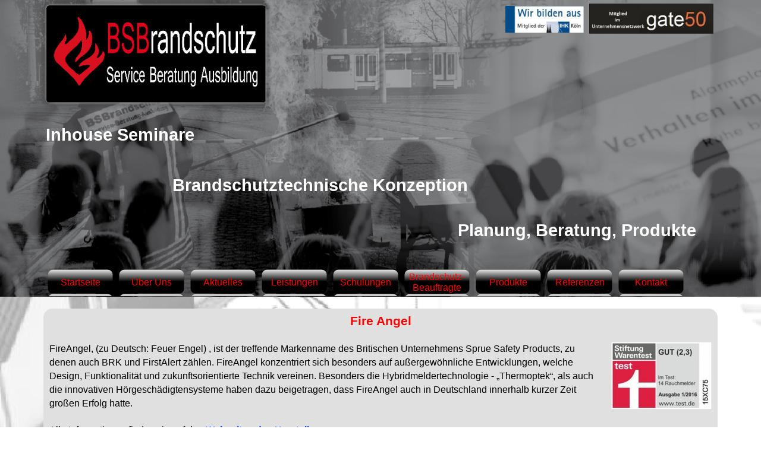

--- FILE ---
content_type: text/html
request_url: http://bsb-brandschutz-service-beratung.de/fire-angel.html
body_size: 44149
content:
<!DOCTYPE html><!-- HTML5 -->
<html prefix="og: http://ogp.me/ns#" lang="de-DE" dir="ltr">
	<head>
		<title>Rauchwarnmelder Fire Angel - BSB-Brandschutz Service-Beratung-Ausbildung</title>
		<meta charset="utf-8" />
		<!--[if IE]><meta http-equiv="ImageToolbar" content="False" /><![endif]-->
		<meta name="author" content="BSB-Brandschutz" />
		<meta name="generator" content="Incomedia WebSite X5 Evolution 15.2.3.0 - www.websitex5.com" />
		<meta name="description" content="Löschgeräte&lt;br /&gt;Rauchwarnmelder&lt;br /&gt;Brandschutzprodukte&lt;br /&gt;Fire Angel" />
		<meta name="keywords" content="Löschgeräte&lt;br /&gt;Rauchwarnmelder&lt;br /&gt;Brandschutzprodukte&lt;br /&gt;Fire Angel" />
		<meta name="viewport" content="width=device-width, initial-scale=1" />
		
		<link rel="stylesheet" type="text/css" href="style/reset.css?15-2-3-0" media="screen,print" />
		<link rel="stylesheet" type="text/css" href="style/print.css?15-2-3-0" media="print" />
		<link rel="stylesheet" type="text/css" href="style/style.css?15-2-3-0" media="screen,print" />
		<link rel="stylesheet" type="text/css" href="style/template.css?15-2-3-0" media="screen" />
		<link rel="stylesheet" type="text/css" href="pcss/fire-angel.css?15-2-3-0-637388014232938900" media="screen,print" />
		<script type="text/javascript" src="res/jquery.js?15-2-3-0"></script>
		<script type="text/javascript" src="res/x5engine.js?15-2-3-0" data-files-version="15-2-3-0"></script>
		<script type="text/javascript">
			window.onload = function(){ checkBrowserCompatibility('Der von Ihnen verwendete Browser unterstützt nicht die die Funktionen, die für die Anzeige dieser Website benötigt werden.','Der von Ihnen verwendete Browser unterstützt möglicherweise nicht die die Funktionen, die für die Anzeige dieser Website benötigt werden.','[1]Browser aktualisieren[/1] oder [2]Vorgang fortsetzen[/2].','http://outdatedbrowser.com/'); };
			x5engine.utils.currentPagePath = 'fire-angel.html';
			x5engine.boot.push(function () { x5engine.utils.imCodeProtection('BSB-Brandschutz'); });
		</script>
		<script type="application/ld+json">{ "@context": "http://schema.org", "@type": "ItemList", "numberOfItems": 5, "itemListElement": [ { "@type": "ListItem", "position": 1, "item": { "@type": "Product", "name": "FireAngel W2 Alarmierungssystem für Hörgeschädigte W2-SVP-630", "image": "http://www.bsb-brandschutz-service-beratung.de/images/strobowisafe2_thumb.gif", "description": "Rauchwarnmelderpflicht - doch was ist mit Personen, welche einen Alarm eines Rauchwarnmelders eventuell nicht wahrnehmen können, da zum Beispiel eine Hörschädigung oder Hörbehinderung vorliegt? FireAngel hat hier ein System für Hörgeschädigte entwickelt, welches in Verbindung mit Funkwarnmeldern der W2 Serie genutzt werden kann. Das Alarmierungssystem für Hörgeschädigte W2-SVP-630 besteht aus einer kombinierten Bedieneinheit mit Stroboskop-Blitzlicht und einem Vibrationskissen und wird mittels 230V Netzanschluss betrieben. Eine Back-Batterie versorgt das Alarmierungssystem bei einem Stromausfall für ca. 72 Stunden mit Strom.  Die Funktion ist einfach: Sollte ein Rauchwarnmelder, ein CO-Melder oder ein Hitzewarnmelder des WiSafe2 Funksystems einen Alarm auslösen, werden alle im W2 Funksystem integrierten Warnmelder ebenfalls alarmiert, auch das Alarmierungssystem für Hörgeschädigte. Dies alarmiert optisch über das leistungsstarke Blitzlicht und zusätzlich über das Vibrationskissen.  Ein großer Testknopf ermöglicht eine einfache Bedienung. Der Knopf dient auch als Stummschaltung für das Alarmierungssystem und auch alle mit dem W2 Netzwerk verbundenen Funkwarnmelder. Zudem kann im Fall einer Alarmierung durch verschiedene LED's schnell erkannt werden, ob ein CO-Warnmelder oder ein Rauchwarnmelder den Alarm ausgelöst hat.  Das Funkmodul W2 ist bereits im Alarmierungssystem integriert und arbeitet, wie alle Funkwarnmelder der WiSafe2 Serie, auf 868 MHz mit Repeaterfunktion.", "offers": { "@type": "Offer", "priceCurrency": "EUR", "price": 0 }, "url": "http://www.bsb-brandschutz-service-beratung.de/fire-angel.html#imProductList_14_02_1" }}, { "@type": "ListItem", "position": 2, "item": { "@type": "Product", "name": "Funkmodul FireAngel W2", "image": "http://www.bsb-brandschutz-service-beratung.de/images/3610_0_thumb.jpg", "description": "Das Funkmodul W2 von Fire Angel dient der Nach- bzw. Aufrüstung des bewährten Fire Angel ST630 Funkrauchmelder. Das mit einer Repeaterfunktion ausgestattete Modul kann einfach und schnell in den Rauchmelder gesteckt und dann per Knopfdruck vernetzt werden um somit ein sicheres Heimnetzwerk aufzubauen.  Details Funkmodul W2:  separate, fest integrierte Long-Life-Batterie  sicheres Frequenzband 868 MHz  echte Repeaterfunktion -für größere Reichweiten in Gebäuden  schnelle Alarmweiterleitung innerhalb von 4 Sekunden  SMART SILENCE: clevere Stummschaltung im Funk-Netzwerk  einzigartige Codierung/UNICODE erlaubt die Bildung unbegrenzter Gruppen", "offers": { "@type": "Offer", "priceCurrency": "EUR", "price": 0 }, "url": "http://www.bsb-brandschutz-service-beratung.de/fire-angel.html#imProductList_14_02_2" }}, { "@type": "ListItem", "position": 3, "item": { "@type": "Product", "name": "Hitzewarnmelder FireAngel HT-630-EU", "image": "http://www.bsb-brandschutz-service-beratung.de/images/3792_0_thumb.jpg", "description": "FireAngel hat seine Produktpalette erweitert. Der neue Hitzewarnmelder FireAngel HT-630-EU ist mit einer fest verbauten Lithiumbatterie mit einer Laufzeit von bis zu 10 Jahren ausgestattet. Dieser Thermodifferentialmelder der Klasse A1 mit ThermistekTM Technologie hat eine Auslösetemperatur von 56 - 64°C. Hitzemelder sind unempfindlich gegen Staub, Schmutz und Dampf und werden dort empfohlen, wo bei herkömmlichen Rauchwarnmeldern mit erhöhten Fehlalarmen zu rechnen ist. Empfohlene Montageorte sind: Küchen, Garagen, Keller- und Heizräume, Waschküchen, Hobby-Räume, Hauswirtschaftsräume und Dachböden  Wie auch der Rauchwarnmelder FireAngel ST630 ist der Hitzemelder HT-630-EU mit einer großen Prüftaste und einer Schnittstelle für das optional erhältliche Funkmodul W2 ausgestattet.  Durch die optionale Funkvernetzung kann der Hitzewarnmelder HT-630-EU mit anderen Funkwarnmeldern und Funkzubehör von FireAngel aus der W2-Serie (Wi-Safe2), wie zum Beispiel dem FireAngel W2 Controller Modul, dem Funk-CO-Melder W2-CO-10X oder auch dem FireAngel ST630 Funkrauchmelder, vernetzt werden.  Der Hitzemelder besitzt zudem eine Selbstüberwachung mit Störungsanzeige über eine separate gelbe LED.", "offers": { "@type": "Offer", "priceCurrency": "EUR", "price": 0 }, "url": "http://www.bsb-brandschutz-service-beratung.de/fire-angel.html#imProductList_14_02_3" }}, { "@type": "ListItem", "position": 4, "item": { "@type": "Product", "name": "Hybridrauchmelder Fire-Angel ST-630-DET", "image": "http://www.bsb-brandschutz-service-beratung.de/images/st630_thumb.jpg", "description": "Bereits bei seiner Einführung war das Basismodell FireAngel ST620 durch sein Thermoptek- Verfahren sowie die flache und damit einzigartige Bauweise eine Revolution auf dem Rauchmeldermarkt. Mit dem neuen ST630 Funkrauchmelder reicht das britische Unternehmen FireAngel nun den ersten per Funk vernetzbaren Hybridrauchmelder mit Hitze- und Rauchsensoren nach. Was bleibt ist eine maximale Fehlalarmsicherheit durch die Auswertung mehrerer Faktoren, sowie eine sichere Vernetzung über mehrere Etagen dank dem aufrüstbarem Funkmodul. Registriert dann ein FireAngel einen Brand, wird der Alarm an alle per Funk angebundenen Melder weitergeleitet. Die fest installierte Lithium- Batterie, mit einer Laufzeit von bis zu Jahren, gewährt zudem einen sicheren und lang anhaltenden Brandschutz.  Produkteigenschaften FireAngel ST630:      kombiniertes thermo-optisches Detektionsverfahren     Thermoptek-Technologie     Funkschnittstelle zur Aufnahme des Funkmoduls W2     großer Testknopf mit Alarm-Stopp-Taste     zwei zusätzliche Thermosensoren     integrierter Ereignisspeicher     Betriebs-LED entfällt (neues Modell ab Jan/2015)     zusätzliche gelbe Störungs-LED     Verschmutzungskompensation und Nachführung     automatische Aktivierung der Batterie bei Inbetriebnahme     universelle Montageplatte mit verbesserten Befestigungsmöglichkeiten     optionale Diebstahlsicherung - Verriegelung des Melders auf der     Montageplatte ", "offers": { "@type": "Offer", "priceCurrency": "EUR", "price": 0 }, "url": "http://www.bsb-brandschutz-service-beratung.de/fire-angel.html#imProductList_14_02_4" }}, { "@type": "ListItem", "position": 5, "item": { "@type": "Product", "name": "CO-Melder First Alert Fire Angel CO 9-D1", "image": "http://www.bsb-brandschutz-service-beratung.de/images/3545_0_thumb.jpg", "description": "Kohlenmonoxid ist eine der gefährlichsten Bedrohungen für das Eigenheim. Das geruch,- farb,- und geschmacklose Gas entsteht vor allem bei offenen Kaminen und Öfen. Um dieser Bedrohung entgegen zu treten und auch beim Auftreten von geringsten Mengen an CO- Gas noch reagieren zu können, ist ein Kohlenmonoxidmelder unausweichlich. Der mit einem LCD- Display ausgestattete Melder zeigt somit einfach und zuverlässig jede Bedrohung durch CO- Gas an. Die komfortable Alarm- Stopp Taste ermöglicht eine Quittierung von Fehlalarmen und die gestaffelten Anstiegsschwellen geben zusätzlichen Schutz auch über längere Zeiträume. Des Weiteren muss man einen Defekt des Melders nicht fürchten. Die Selbsttest- und Diagnosefunktion ist permanent aktiv. Sollte der Melder einen Defekt erleiden, wird er dies signalisieren. Der CO-9D ist somit absolut wartungsfrei und für den Langzeitbetrieb ausgelegt. Die Langlebigkeit des Melders wird auch durch die integrierte Lithiumbatterie verstärkt, welche für eine Laufzeit von bis zu 7 Jahren ausgelegt ist. Besondere Sicherheit bietet auch der 4 wöchige Alarmspeicher. So können Anwender auch nach dem Urlaub punktgenau feststellen, wann die CO- Schwellwerte erreicht wurden oder ob es ein temporäres Leck gab. Das ebenfalls integrierte Digitale Raumthermometer rundet das Gesamtbild des Fire Angel ab.  Produktmerkmale:      Anzeige verschiedener Signale über das LCD-Display     Höchstwertspeicher mit Anzeige des CO-Gehalts     Digitales Raumthermometer     LED-Alarmanzeige     Taste für Test- und Stummschaltung     Selbsttest und Diagnosefunktion  Alarmbedingungen gemäß EN 50291-1:2010 / Absatz 4.3.3  CO-Konzentration: 30 ppm   Kein Alarm innerhalb von 120 Min. 50 ppm   Alarm spätestens nach 60 - 90 Min. 100 ppm Alarm spätestens nach 10-40 Min. 300 ppm Alarm spätestens nach 3 Min.", "offers": { "@type": "Offer", "priceCurrency": "EUR", "price": 0 }, "url": "http://www.bsb-brandschutz-service-beratung.de/fire-angel.html#imProductList_14_02_5" }} ] }</script>
		<script>
  (function(i,s,o,g,r,a,m){i['GoogleAnalyticsObject']=r;i[r]=i[r]||function(){
  (i[r].q=i[r].q||[]).push(arguments)},i[r].l=1*new Date();a=s.createElement(o),
  m=s.getElementsByTagName(o)[0];a.async=1;a.src=g;m.parentNode.insertBefore(a,m)
  })(window,document,'script','https://www.google-analytics.com/analytics.js','ga');
  ga('create', 'UA-76470557-1', 'auto');
  ga('send', 'pageview');
</script>

	</head>
	<body>
		<div id="imPageExtContainer">
			<div id="imPageIntContainer">
				<div id="imHeaderBg"></div>
				<div id="imFooterBg"></div>
				<div id="imPage">
					<div id="imHeader">
						<h1 class="imHidden">Rauchwarnmelder Fire Angel - BSB-Brandschutz Service-Beratung-Ausbildung</h1>
						<div id="imHeaderObjects"><div id="imHeader_imObjectImage_01_wrapper" class="template-object-wrapper"><div id="imHeader_imCell_1" class="" > <div id="imHeader_imCellStyleGraphics_1"></div><div id="imHeader_imCellStyle_1" ><a href="index.html" onclick="return x5engine.utils.location('index.html', null, false)"><img id="imHeader_imObjectImage_01" src="images/Logo.png" title="" alt="" /></a></div></div></div><div id="imHeader_imMenuObject_07_wrapper" class="template-object-wrapper"><div id="imHeader_imCell_7" class="" > <div id="imHeader_imCellStyleGraphics_7"></div><div id="imHeader_imCellStyle_7" ><div id="imHeader_imMenuObject_07"><div class="hamburger-button hamburger-component"><div><div><div class="hamburger-bar"></div><div class="hamburger-bar"></div><div class="hamburger-bar"></div></div></div></div><div class="hamburger-menu-background-container hamburger-component">
	<div class="hamburger-menu-background menu-mobile menu-mobile-animated hidden">
		<div class="hamburger-menu-close-button"><span>&times;</span></div>
	</div>
</div>
<ul class="menu-mobile-animated hidden">
	<li class="imMnMnFirst imPage" data-link-paths=",/index.html,/">
<div class="label-wrapper">
<div class="label-inner-wrapper">
		<a class="label" href="index.html">
Startseite		</a>
</div>
</div>
	</li><li class="imMnMnMiddle imPage" data-link-paths=",/ueber-uns.html">
<div class="label-wrapper">
<div class="label-inner-wrapper">
		<a class="label" href="ueber-uns.html">
Über Uns		</a>
</div>
</div>
	</li><li class="imMnMnMiddle imPage" data-link-paths=",/aktuelles.html">
<div class="label-wrapper">
<div class="label-inner-wrapper">
		<a class="label" href="aktuelles.html">
Aktuelles		</a>
</div>
</div>
	</li><li class="imMnMnMiddle imPage" data-link-paths=",/leistungen.html">
<div class="label-wrapper">
<div class="label-inner-wrapper">
		<a class="label" href="leistungen.html">
Leistungen		</a>
</div>
</div>
	</li><li class="imMnMnMiddle imLevel" data-link-paths=",/schulungen.html" data-link-hash="199685607"><div class="label-wrapper"><div class="label-inner-wrapper"><a href="schulungen.html" class="label" onclick="return x5engine.utils.location('schulungen.html', null, false)">Schulungen</a></div></div><ul data-original-position="bottom" class="bottom">
	</ul></li><li class="imMnMnMiddle imPage" data-link-paths=",/brandschutz-beauftragte.html">
<div class="label-wrapper">
<div class="label-inner-wrapper">
		<a class="label" href="brandschutz-beauftragte.html">
Brandschutz-Beauftragte		</a>
</div>
</div>
	</li><li class="imMnMnMiddle imLevel" data-link-paths=",/produkte.html" data-link-hash="199685721"><div class="label-wrapper"><div class="label-inner-wrapper"><a href="produkte.html" class="label" onclick="return x5engine.utils.location('produkte.html', null, false)">Produkte</a></div></div><ul data-original-position="bottom" class="bottom">
	<li class="imMnMnFirst imPage" data-link-paths=",/fire-angel.html">
<div class="label-wrapper">
<div class="label-inner-wrapper">
		<a class="label" href="fire-angel.html">
Fire Angel		</a>
</div>
</div>
	</li><li class="imMnMnMiddle imPage" data-link-paths=",/pyrexx.html">
<div class="label-wrapper">
<div class="label-inner-wrapper">
		<a class="label" href="pyrexx.html">
Pyrexx		</a>
</div>
</div>
	</li><li class="imMnMnLast imPage" data-link-paths=",/loeschgeraete.html">
<div class="label-wrapper">
<div class="label-inner-wrapper">
		<a class="label" href="loeschgeraete.html">
Löschgeräte		</a>
</div>
</div>
	</li></ul></li><li class="imMnMnMiddle imPage" data-link-paths=",/referenzen.html">
<div class="label-wrapper">
<div class="label-inner-wrapper">
		<a class="label" href="referenzen.html">
Referenzen		</a>
</div>
</div>
	</li><li class="imMnMnLast imPage" data-link-paths=",/kontakt.html">
<div class="label-wrapper">
<div class="label-inner-wrapper">
		<a class="label" href="kontakt.html">
Kontakt		</a>
</div>
</div>
	</li></ul></div><script type="text/javascript">
x5engine.boot.push(function(){x5engine.initMenu('imHeader_imMenuObject_07',1000)});
$(function () {$('#imHeader_imMenuObject_07 ul li').not('.imMnMnSeparator').each(function () {    var $this = $(this), timeout = 0;    $this.on('mouseenter', function () {        if($(this).parents('#imHeader_imMenuObject_07-menu-opened').length > 0) return;         clearTimeout(timeout);        setTimeout(function () { $this.children('ul, .multiple-column').stop(false, false).fadeIn(); }, 250);    }).on('mouseleave', function () {        if($(this).parents('#imHeader_imMenuObject_07-menu-opened').length > 0) return;         timeout = setTimeout(function () { $this.children('ul, .multiple-column').stop(false, false).fadeOut(); }, 250);    });});});

</script>
</div></div></div><div id="imHeader_imMenuObject_08_wrapper" class="template-object-wrapper"><div id="imHeader_imCell_8" class="" > <div id="imHeader_imCellStyleGraphics_8"></div><div id="imHeader_imCellStyle_8" ><div id="imHeader_imMenuObject_08"><div class="hamburger-button hamburger-component"><div><div><div class="hamburger-bar"></div><div class="hamburger-bar"></div><div class="hamburger-bar"></div></div></div></div><div class="hamburger-menu-background-container hamburger-component">
	<div class="hamburger-menu-background menu-mobile menu-mobile-animated hidden">
		<div class="hamburger-menu-close-button"><span>&times;</span></div>
	</div>
</div>
<ul class="menu-mobile-animated hidden">
	<li class="imMnMnFirst imPage" data-link-paths=",/index.html,/">
<div class="label-wrapper">
<div class="label-inner-wrapper">
		<a class="label" href="index.html">
Startseite		</a>
</div>
</div>
	</li><li class="imMnMnMiddle imPage" data-link-paths=",/ueber-uns.html">
<div class="label-wrapper">
<div class="label-inner-wrapper">
		<a class="label" href="ueber-uns.html">
Über Uns		</a>
</div>
</div>
	</li><li class="imMnMnMiddle imPage" data-link-paths=",/aktuelles.html">
<div class="label-wrapper">
<div class="label-inner-wrapper">
		<a class="label" href="aktuelles.html">
Aktuelles		</a>
</div>
</div>
	</li><li class="imMnMnMiddle imPage" data-link-paths=",/leistungen.html">
<div class="label-wrapper">
<div class="label-inner-wrapper">
		<a class="label" href="leistungen.html">
Leistungen		</a>
</div>
</div>
	</li><li class="imMnMnMiddle imLevel" data-link-paths=",/schulungen.html" data-link-hash="199685607"><div class="label-wrapper"><div class="label-inner-wrapper"><a href="schulungen.html" class="label" onclick="return x5engine.utils.location('schulungen.html', null, false)">Schulungen</a></div></div><ul data-original-position="bottom" class="bottom">
	</ul></li><li class="imMnMnMiddle imPage" data-link-paths=",/brandschutz-beauftragte.html">
<div class="label-wrapper">
<div class="label-inner-wrapper">
		<a class="label" href="brandschutz-beauftragte.html">
Brandschutz-Beauftragte		</a>
</div>
</div>
	</li><li class="imMnMnMiddle imLevel" data-link-paths=",/produkte.html" data-link-hash="199685721"><div class="label-wrapper"><div class="label-inner-wrapper"><a href="produkte.html" class="label" onclick="return x5engine.utils.location('produkte.html', null, false)">Produkte</a></div></div><ul data-original-position="bottom" class="bottom">
	<li class="imMnMnFirst imPage" data-link-paths=",/fire-angel.html">
<div class="label-wrapper">
<div class="label-inner-wrapper">
		<a class="label" href="fire-angel.html">
Fire Angel		</a>
</div>
</div>
	</li><li class="imMnMnMiddle imPage" data-link-paths=",/pyrexx.html">
<div class="label-wrapper">
<div class="label-inner-wrapper">
		<a class="label" href="pyrexx.html">
Pyrexx		</a>
</div>
</div>
	</li><li class="imMnMnLast imPage" data-link-paths=",/loeschgeraete.html">
<div class="label-wrapper">
<div class="label-inner-wrapper">
		<a class="label" href="loeschgeraete.html">
Löschgeräte		</a>
</div>
</div>
	</li></ul></li><li class="imMnMnMiddle imPage" data-link-paths=",/referenzen.html">
<div class="label-wrapper">
<div class="label-inner-wrapper">
		<a class="label" href="referenzen.html">
Referenzen		</a>
</div>
</div>
	</li><li class="imMnMnLast imPage" data-link-paths=",/kontakt.html">
<div class="label-wrapper">
<div class="label-inner-wrapper">
		<a class="label" href="kontakt.html">
Kontakt		</a>
</div>
</div>
	</li></ul></div><script type="text/javascript">
x5engine.boot.push(function(){x5engine.initMenu('imHeader_imMenuObject_08',1000)});
$(function () {$('#imHeader_imMenuObject_08 ul li').not('.imMnMnSeparator').each(function () {    var $this = $(this), timeout = 0;    $this.on('mouseenter', function () {        if($(this).parents('#imHeader_imMenuObject_08-menu-opened').length > 0) return;         clearTimeout(timeout);        setTimeout(function () { $this.children('ul, .multiple-column').stop(false, false).fadeIn(); }, 250);    }).on('mouseleave', function () {        if($(this).parents('#imHeader_imMenuObject_08-menu-opened').length > 0) return;         timeout = setTimeout(function () { $this.children('ul, .multiple-column').stop(false, false).fadeOut(); }, 250);    });});});

</script>
</div></div></div><div id="imHeader_imObjectImage_09_wrapper" class="template-object-wrapper"><div id="imHeader_imCell_9" class="" > <div id="imHeader_imCellStyleGraphics_9"></div><div id="imHeader_imCellStyle_9" ><a href="https://www.gate50.de/" target="_blank"><img id="imHeader_imObjectImage_09" src="images/gate50Mitglied.jpg" title="" alt="" /></a></div></div></div><div id="imHeader_imObjectImage_10_wrapper" class="template-object-wrapper"><div id="imHeader_imCell_10" class="" > <div id="imHeader_imCellStyleGraphics_10"></div><div id="imHeader_imCellStyle_10" ><a href="https://www.ihk-koeln.de/" target="_blank"><img id="imHeader_imObjectImage_10" src="images/IHK.jpg" title="" alt="" /></a></div></div></div><div id="imHeader_imObjectTitle_11_wrapper" class="template-object-wrapper"><div id="imHeader_imCell_11" class="" > <div id="imHeader_imCellStyleGraphics_11"></div><div id="imHeader_imCellStyle_11" ><div id="imHeader_imObjectTitle_11"><span id ="imHeader_imObjectTitle_11_text" >Inhouse Seminare</span > </div></div></div></div><div id="imHeader_imObjectTitle_12_wrapper" class="template-object-wrapper"><div id="imHeader_imCell_12" class="" > <div id="imHeader_imCellStyleGraphics_12"></div><div id="imHeader_imCellStyle_12" ><div id="imHeader_imObjectTitle_12"><span id ="imHeader_imObjectTitle_12_text" >Brandschutztechnische Konzeption</span > </div></div></div></div><div id="imHeader_imObjectTitle_13_wrapper" class="template-object-wrapper"><div id="imHeader_imCell_13" class="" > <div id="imHeader_imCellStyleGraphics_13"></div><div id="imHeader_imCellStyle_13" ><div id="imHeader_imObjectTitle_13"><span id ="imHeader_imObjectTitle_13_text" >Planung, Beratung, Produkte</span > </div></div></div></div></div>
					</div>
					<div id="imStickyBarContainer">
						<div id="imStickyBarGraphics"></div>
						<div id="imStickyBar">
							<div id="imStickyBarObjects"><div id="imStickyBar_imMenuObject_01_wrapper" class="template-object-wrapper"><div id="imStickyBar_imCell_1" class="" > <div id="imStickyBar_imCellStyleGraphics_1"></div><div id="imStickyBar_imCellStyle_1" ><div id="imStickyBar_imMenuObject_01"><div class="hamburger-button hamburger-component"><div><div><div class="hamburger-bar"></div><div class="hamburger-bar"></div><div class="hamburger-bar"></div></div></div></div><div class="hamburger-menu-background-container hamburger-component">
	<div class="hamburger-menu-background menu-mobile menu-mobile-animated hidden">
		<div class="hamburger-menu-close-button"><span>&times;</span></div>
	</div>
</div>
<ul class="menu-mobile-animated hidden">
	<li class="imMnMnFirst imPage" data-link-paths=",/index.html,/">
<div class="label-wrapper">
<div class="label-inner-wrapper">
		<a class="label" href="index.html">
Startseite		</a>
</div>
</div>
	</li><li class="imMnMnMiddle imPage" data-link-paths=",/ueber-uns.html">
<div class="label-wrapper">
<div class="label-inner-wrapper">
		<a class="label" href="ueber-uns.html">
Über Uns		</a>
</div>
</div>
	</li><li class="imMnMnMiddle imPage" data-link-paths=",/aktuelles.html">
<div class="label-wrapper">
<div class="label-inner-wrapper">
		<a class="label" href="aktuelles.html">
Aktuelles		</a>
</div>
</div>
	</li><li class="imMnMnMiddle imPage" data-link-paths=",/leistungen.html">
<div class="label-wrapper">
<div class="label-inner-wrapper">
		<a class="label" href="leistungen.html">
Leistungen		</a>
</div>
</div>
	</li><li class="imMnMnMiddle imLevel" data-link-paths=",/schulungen.html" data-link-hash="199685607"><div class="label-wrapper"><div class="label-inner-wrapper"><a href="schulungen.html" class="label" onclick="return x5engine.utils.location('schulungen.html', null, false)">Schulungen</a></div></div><ul data-original-position="bottom" class="bottom">
	</ul></li><li class="imMnMnMiddle imPage" data-link-paths=",/brandschutz-beauftragte.html">
<div class="label-wrapper">
<div class="label-inner-wrapper">
		<a class="label" href="brandschutz-beauftragte.html">
Brandschutz-Beauftragte		</a>
</div>
</div>
	</li><li class="imMnMnMiddle imLevel" data-link-paths=",/produkte.html" data-link-hash="199685721"><div class="label-wrapper"><div class="label-inner-wrapper"><a href="produkte.html" class="label" onclick="return x5engine.utils.location('produkte.html', null, false)">Produkte</a></div></div><ul data-original-position="bottom" class="bottom">
	<li class="imMnMnFirst imPage" data-link-paths=",/fire-angel.html">
<div class="label-wrapper">
<div class="label-inner-wrapper">
		<a class="label" href="fire-angel.html">
Fire Angel		</a>
</div>
</div>
	</li><li class="imMnMnMiddle imPage" data-link-paths=",/pyrexx.html">
<div class="label-wrapper">
<div class="label-inner-wrapper">
		<a class="label" href="pyrexx.html">
Pyrexx		</a>
</div>
</div>
	</li><li class="imMnMnLast imPage" data-link-paths=",/loeschgeraete.html">
<div class="label-wrapper">
<div class="label-inner-wrapper">
		<a class="label" href="loeschgeraete.html">
Löschgeräte		</a>
</div>
</div>
	</li></ul></li><li class="imMnMnMiddle imPage" data-link-paths=",/referenzen.html">
<div class="label-wrapper">
<div class="label-inner-wrapper">
		<a class="label" href="referenzen.html">
Referenzen		</a>
</div>
</div>
	</li><li class="imMnMnLast imPage" data-link-paths=",/kontakt.html">
<div class="label-wrapper">
<div class="label-inner-wrapper">
		<a class="label" href="kontakt.html">
Kontakt		</a>
</div>
</div>
	</li></ul></div><script type="text/javascript">
x5engine.boot.push(function(){x5engine.initMenu('imStickyBar_imMenuObject_01',1000)});
$(function () {$('#imStickyBar_imMenuObject_01 ul li').not('.imMnMnSeparator').each(function () {    var $this = $(this), timeout = 0;    $this.on('mouseenter', function () {        if($(this).parents('#imStickyBar_imMenuObject_01-menu-opened').length > 0) return;         clearTimeout(timeout);        setTimeout(function () { $this.children('ul, .multiple-column').stop(false, false).fadeIn(); }, 250);    }).on('mouseleave', function () {        if($(this).parents('#imStickyBar_imMenuObject_01-menu-opened').length > 0) return;         timeout = setTimeout(function () { $this.children('ul, .multiple-column').stop(false, false).fadeOut(); }, 250);    });});});

</script>
</div></div></div></div>
						</div>
					</div>
					<a class="imHidden" href="#imGoToCont" title="Überspringen Sie das Hauptmenü">Direkt zum Seiteninhalt</a>
					<div id="imSideBarContainer">
						<div id="imSideBarGraphics"></div>
						<div id="imSideBar">
							<div id="imSideBarObjects"></div>
						</div>
					</div>
					<div id="imContentContainer">
						<div id="imContentGraphics"></div>
						<div id="imContent">
							<a id="imGoToCont"></a>
				<div class="imContentDataContainer">
					<div id="imBreadcrumb"><a href="produkte.html" onclick="return x5engine.utils.location('produkte.html', null, false)">Produkte</a></div>
				</div>
				<div id="imGroup_1" class="imVGroup">
				<div id="imPageRow_1" class="imPageRow">
				
				<div id="imPageRowContent_1" class="imContentDataContainer">
				<div id="imCell_1" class="" > <div id="imCellStyleGraphics_1"></div><div id="imCellStyle_1"  data-responsive-sequence-number="1"><div id="imTextObject_14_01">
					<div class="text-tab-content"  id="imTextObject_14_01_tab0" style="">
						<div class="text-inner">
							<div style="text-align: center;"><div><b><span class="fs21 cf1">Fire Angel </span></b></div><div><br></div><div style="text-align: justify;"><img class="image-2 fright" src="images/ab2.jpg"  title="" alt=""/><div style="line-height: 20px;"><div style="text-align: left;"><span class="fs12">FireAngel, (zu Deutsch: Feuer Engel) , ist der treffende Markenname des Britischen Unternehmens Sprue Safety Products, zu denen auch BRK und FirstAlert zählen. FireAngel konzentriert sich besonders auf außergewöhnliche Entwicklungen, welche Design, Funktionalität und zukunftsorientierte Technik vereinen. Besonders die Hybridmeldertechnologie - „Thermoptek“, als auch die innovativen Hörgeschädigtensysteme haben dazu beigetragen, dass FireAngel auch in Deutschland innerhalb kurzer Zeit großen Erfolg hatte.</span></div></div></div><div style="text-align: left;"><br></div><div style="text-align: left;"><span class="fs12"><span style="line-height: 21px;">Alle Informationen finden sie auf den</span> <b><span style="line-height: 23px;"><a href="http://fireangel.de.com/" target="_blank" class="imCssLink">Webseiten des Herstellers.</a></span></b></span></div></div>
							<div style="height: 0; clear: both;"></div>
						</div>
					</div>
				
				</div>
				</div></div></div>
				</div>
				<div id="imPageRow_2" class="imPageRow">
				
				<div id="imPageRowContent_2" class="imContentDataContainer">
				<div id="imCell_2" class="" > <div id="imCellStyleGraphics_2"></div><div id="imCellStyle_2"  data-responsive-sequence-number="2">
				<div id="imProductList_14_02">
					<div id="imProductList_14_02_1" class="imProductListCard">
						<div class="imProductListImage" style="background-image: url('images/strobowisafe2_thumb.gif');" onclick=" return x5engine.utils.imPopUpWin('http://fireangel.de.com/Produktkategorie/wisafe2-produkte/', '', -1, -1, true);"></div>
						<div class="imProductListName"><a href="http://fireangel.de.com/Produktkategorie/wisafe2-produkte/" target="_blank">FireAngel W2 Alarmierungssystem für Hörgeschädigte W2-SVP-630</a></div>
						<div class="imProductListDescription">Rauchwarnmelderpflicht - doch was ist mit Personen, welche einen Alarm eines Rauchwarnmelders eventuell nicht wahrnehmen können, da zum Beispiel eine Hörschädigung oder Hörbehinderung vorliegt? FireAngel hat hier ein System für Hörgeschädigte entwickelt, welches in Verbindung mit Funkwarnmeldern der W2 Serie genutzt werden kann. Das Alarmierungssystem für Hörgeschädigte W2-SVP-630 besteht aus einer kombinierten Bedieneinheit mit Stroboskop-Blitzlicht und einem Vibrationskissen und wird mittels 230V Netzanschluss betrieben. Eine Back-Batterie versorgt das Alarmierungssystem bei einem Stromausfall für ca. 72 Stunden mit Strom.<br /><br />Die Funktion ist einfach: Sollte ein Rauchwarnmelder, ein CO-Melder oder ein Hitzewarnmelder des WiSafe2 Funksystems einen Alarm auslösen, werden alle im W2 Funksystem integrierten Warnmelder ebenfalls alarmiert, auch das Alarmierungssystem für Hörgeschädigte. Dies alarmiert optisch über das leistungsstarke Blitzlicht und zusätzlich über das Vibrationskissen.<br /><br />Ein großer Testknopf ermöglicht eine einfache Bedienung. Der Knopf dient auch als Stummschaltung für das Alarmierungssystem und auch alle mit dem W2 Netzwerk verbundenen Funkwarnmelder. Zudem kann im Fall einer Alarmierung durch verschiedene LED&#39;s schnell erkannt werden, ob ein CO-Warnmelder oder ein Rauchwarnmelder den Alarm ausgelöst hat.<br /><br />Das Funkmodul W2 ist bereits im Alarmierungssystem integriert und arbeitet, wie alle Funkwarnmelder der WiSafe2 Serie, auf 868 MHz mit Repeaterfunktion.</div>
						<div class="imProductListSeparator"></div>
					</div>
					<div id="imProductList_14_02_2" class="imProductListCard">
						<div class="imProductListImage" style="background-image: url('images/3610_0_thumb.jpg');" onclick=" return x5engine.utils.imPopUpWin('http://fireangel.de.com/Produktkategorie/wisafe2-produkte/', '', -1, -1, true);"></div>
						<div class="imProductListName"><a href="http://fireangel.de.com/Produktkategorie/wisafe2-produkte/" target="_blank">Funkmodul FireAngel W2</a></div>
						<div class="imProductListDescription">Das Funkmodul W2 von Fire Angel dient der Nach- bzw. Aufrüstung des bewährten Fire Angel ST630 Funkrauchmelder. Das mit einer Repeaterfunktion ausgestattete Modul kann einfach und schnell in den Rauchmelder gesteckt und dann per Knopfdruck vernetzt werden um somit ein sicheres Heimnetzwerk aufzubauen.<br /><br />Details Funkmodul W2:<br /> separate, fest integrierte Long-Life-Batterie<br /> sicheres Frequenzband 868 MHz<br /> echte Repeaterfunktion -für größere Reichweiten in Gebäuden<br /> schnelle Alarmweiterleitung innerhalb von 4 Sekunden<br /> SMART SILENCE: clevere Stummschaltung im Funk-Netzwerk<br /> einzigartige Codierung/UNICODE erlaubt die Bildung unbegrenzter Gruppen</div>
						<div class="imProductListSeparator"></div>
					</div>
					<div id="imProductList_14_02_3" class="imProductListCard">
						<div class="imProductListImage" style="background-image: url('images/3792_0_thumb.jpg');" onclick=" return x5engine.utils.imPopUpWin('http://fireangel.de.com/Produktkategorie/hitzemelder/', '', -1, -1, true);"></div>
						<div class="imProductListName"><a href="http://fireangel.de.com/Produktkategorie/hitzemelder/" target="_blank">Hitzewarnmelder FireAngel HT-630-EU</a></div>
						<div class="imProductListDescription">FireAngel hat seine Produktpalette erweitert. Der neue Hitzewarnmelder FireAngel HT-630-EU ist mit einer fest verbauten Lithiumbatterie mit einer Laufzeit von bis zu 10 Jahren ausgestattet. Dieser Thermodifferentialmelder der Klasse A1 mit ThermistekTM Technologie hat eine Auslösetemperatur von 56 - 64°C. Hitzemelder sind unempfindlich gegen Staub, Schmutz und Dampf und werden dort empfohlen, wo bei herkömmlichen Rauchwarnmeldern mit erhöhten Fehlalarmen zu rechnen ist. Empfohlene Montageorte sind: Küchen, Garagen, Keller- und Heizräume, Waschküchen, Hobby-Räume, Hauswirtschaftsräume und Dachböden<br /><br />Wie auch der Rauchwarnmelder FireAngel ST630 ist der Hitzemelder HT-630-EU mit einer großen Prüftaste und einer Schnittstelle für das optional erhältliche Funkmodul W2 ausgestattet.<br /><br />Durch die optionale Funkvernetzung kann der Hitzewarnmelder HT-630-EU mit anderen Funkwarnmeldern und Funkzubehör von FireAngel aus der W2-Serie (Wi-Safe2), wie zum Beispiel dem FireAngel W2 Controller Modul, dem Funk-CO-Melder W2-CO-10X oder auch dem FireAngel ST630 Funkrauchmelder, vernetzt werden.<br /><br />Der Hitzemelder besitzt zudem eine Selbstüberwachung mit Störungsanzeige über eine separate gelbe LED.</div>
						<div class="imProductListSeparator"></div>
					</div>
					<div id="imProductList_14_02_4" class="imProductListCard">
						<div class="imProductListImage" style="background-image: url('images/st630_thumb.jpg');" onclick=" return x5engine.utils.imPopUpWin('http://fireangel.de.com/Produktkategorie/rauchmelder/', '', -1, -1, true);"></div>
						<div class="imProductListName"><a href="http://fireangel.de.com/Produktkategorie/rauchmelder/" target="_blank">Hybridrauchmelder Fire-Angel ST-630-DET</a></div>
						<div class="imProductListDescription">Bereits bei seiner Einführung war das Basismodell FireAngel ST620 durch sein Thermoptek- Verfahren sowie die flache und damit einzigartige Bauweise eine Revolution auf dem Rauchmeldermarkt. Mit dem neuen ST630 Funkrauchmelder reicht das britische Unternehmen FireAngel nun den ersten per Funk vernetzbaren Hybridrauchmelder mit Hitze- und Rauchsensoren nach. Was bleibt ist eine maximale Fehlalarmsicherheit durch die Auswertung mehrerer Faktoren, sowie eine sichere Vernetzung über mehrere Etagen dank dem aufrüstbarem Funkmodul. Registriert dann ein FireAngel einen Brand, wird der Alarm an alle per Funk angebundenen Melder weitergeleitet. Die fest installierte Lithium- Batterie, mit einer Laufzeit von bis zu Jahren, gewährt zudem einen sicheren und lang anhaltenden Brandschutz.<br /><br />Produkteigenschaften FireAngel ST630:<br /><br />    kombiniertes thermo-optisches Detektionsverfahren<br />    Thermoptek-Technologie<br />    Funkschnittstelle zur Aufnahme des Funkmoduls W2<br />    großer Testknopf mit Alarm-Stopp-Taste<br />    zwei zusätzliche Thermosensoren<br />    integrierter Ereignisspeicher<br />    Betriebs-LED entfällt (neues Modell ab Jan/2015)<br />    zusätzliche gelbe Störungs-LED<br />    Verschmutzungskompensation und Nachführung<br />    automatische Aktivierung der Batterie bei Inbetriebnahme<br />    universelle Montageplatte mit verbesserten Befestigungsmöglichkeiten<br />    optionale Diebstahlsicherung - Verriegelung des Melders auf der     Montageplatte<br /></div>
						<div class="imProductListSeparator"></div>
					</div>
					<div id="imProductList_14_02_5" class="imProductListCard">
						<div class="imProductListImage" style="background-image: url('images/3545_0_thumb.jpg');" onclick=" return x5engine.utils.imPopUpWin('http://fireangel.de.com/Produktkategorie/kohlenmonoxidmelder/', '', -1, -1, true);"></div>
						<div class="imProductListName"><a href="http://fireangel.de.com/Produktkategorie/kohlenmonoxidmelder/" target="_blank">CO-Melder First Alert Fire Angel CO 9-D1</a></div>
						<div class="imProductListDescription">Kohlenmonoxid ist eine der gefährlichsten Bedrohungen für das Eigenheim. Das geruch,- farb,- und geschmacklose Gas entsteht vor allem bei offenen Kaminen und Öfen. Um dieser Bedrohung entgegen zu treten und auch beim Auftreten von geringsten Mengen an CO- Gas noch reagieren zu können, ist ein Kohlenmonoxidmelder unausweichlich. Der mit einem LCD- Display ausgestattete Melder zeigt somit einfach und zuverlässig jede Bedrohung durch CO- Gas an. Die komfortable Alarm- Stopp Taste ermöglicht eine Quittierung von Fehlalarmen und die gestaffelten Anstiegsschwellen geben zusätzlichen Schutz auch über längere Zeiträume. Des Weiteren muss man einen Defekt des Melders nicht fürchten. Die Selbsttest- und Diagnosefunktion ist permanent aktiv. Sollte der Melder einen Defekt erleiden, wird er dies signalisieren. Der CO-9D ist somit absolut wartungsfrei und für den Langzeitbetrieb ausgelegt. Die Langlebigkeit des Melders wird auch durch die integrierte Lithiumbatterie verstärkt, welche für eine Laufzeit von bis zu 7 Jahren ausgelegt ist. Besondere Sicherheit bietet auch der 4 wöchige Alarmspeicher. So können Anwender auch nach dem Urlaub punktgenau feststellen, wann die CO- Schwellwerte erreicht wurden oder ob es ein temporäres Leck gab. Das ebenfalls integrierte Digitale Raumthermometer rundet das Gesamtbild des Fire Angel ab.<br /><br />Produktmerkmale:<br /><br />    Anzeige verschiedener Signale über das LCD-Display<br />    Höchstwertspeicher mit Anzeige des CO-Gehalts<br />    Digitales Raumthermometer<br />    LED-Alarmanzeige<br />    Taste für Test- und Stummschaltung<br />    Selbsttest und Diagnosefunktion<br /><br />Alarmbedingungen gemäß EN 50291-1:2010 / Absatz 4.3.3<br /><br />CO-Konzentration:<br />30 ppm   Kein Alarm innerhalb von 120 Min.<br />50 ppm   Alarm spätestens nach 60 - 90 Min.<br />100 ppm Alarm spätestens nach 10-40 Min.<br />300 ppm Alarm spätestens nach 3 Min.</div>
						<div class="imProductListSeparator"></div>
					</div>
				</div></div></div></div>
				</div>
				
				</div>
							<div class="imClear"></div>
						</div>
					</div>
					<div id="imFooter">
						<div id="imFooterObjects"><div id="imFooter_imObjectImage_01_wrapper" class="template-object-wrapper"><div id="imFooter_imCell_1" class="" > <div id="imFooter_imCellStyleGraphics_1"></div><div id="imFooter_imCellStyle_1" ><img id="imFooter_imObjectImage_01" src="images/Unbenannt-1-01-01.png" title="" alt="" /></div></div></div><div id="imFooter_imObjectImage_07_wrapper" class="template-object-wrapper"><div id="imFooter_imCell_7" class="" > <div id="imFooter_imCellStyleGraphics_7"></div><div id="imFooter_imCellStyle_7" ><img id="imFooter_imObjectImage_07" src="images/fireangel-logo.png" title="" alt="" /></div></div></div><div id="imFooter_imObjectImage_08_wrapper" class="template-object-wrapper"><div id="imFooter_imCell_8" class="" > <div id="imFooter_imCellStyleGraphics_8"></div><div id="imFooter_imCellStyle_8" ><img id="imFooter_imObjectImage_08" src="images/Logo_Pyrexx_grau.jpg" title="" alt="" /></div></div></div><div id="imFooter_imTextObject_09_wrapper" class="template-object-wrapper"><div id="imFooter_imCell_9" class="" > <div id="imFooter_imCellStyleGraphics_9"></div><div id="imFooter_imCellStyle_9" ><div id="imFooter_imTextObject_09">
	<div class="text-tab-content"  id="imFooter_imTextObject_09_tab0" style="">
		<div class="text-inner">
			<div style="text-align: left;"><span class="fs11 cf1"><b><a href="impressum-agb.html" class="imCssLink" onclick="return x5engine.utils.location('impressum-agb.html', null, false)">Impressum / AGB</a></b></span></div>
		</div>
	</div>

</div>
</div></div></div><div id="imFooter_imTextObject_10_wrapper" class="template-object-wrapper"><div id="imFooter_imCell_10" class="" > <div id="imFooter_imCellStyleGraphics_10"></div><div id="imFooter_imCellStyle_10" ><div id="imFooter_imTextObject_10">
	<div class="text-tab-content"  id="imFooter_imTextObject_10_tab0" style="">
		<div class="text-inner">
			<div style="text-align: left;"><span class="fs11 cf1"><b><a href="datenschutz-haftung.html" class="imCssLink" onclick="return x5engine.utils.location('datenschutz-haftung.html', null, false)">Datenschutz / Haftung</a></b></span></div>
		</div>
	</div>

</div>
</div></div></div><div id="imFooter_imObjectImage_11_wrapper" class="template-object-wrapper"><div id="imFooter_imCell_11" class="" > <div id="imFooter_imCellStyleGraphics_11"></div><div id="imFooter_imCellStyle_11" ><img id="imFooter_imObjectImage_11" src="images/Unbenannt-1-01-01_4tq5ewrr.png" title="" alt="" /></div></div></div><div id="imFooter_imObjectImage_12_wrapper" class="template-object-wrapper"><div id="imFooter_imCell_12" class="" > <div id="imFooter_imCellStyleGraphics_12"></div><div id="imFooter_imCellStyle_12" ><img id="imFooter_imObjectImage_12" src="images/Unbenannt-1-01-01.png" title="" alt="" /></div></div></div><div id="imFooter_imTextObject_13_wrapper" class="template-object-wrapper"><div id="imFooter_imCell_13" class="" > <div id="imFooter_imCellStyleGraphics_13"></div><div id="imFooter_imCellStyle_13" ><div id="imFooter_imTextObject_13">
	<div class="text-tab-content"  id="imFooter_imTextObject_13_tab0" style="">
		<div class="text-inner">
			<div style="text-align: left;"><span class="fs11 cf1"><b><a href="datenschutz-haftung.html" class="imCssLink" onclick="return x5engine.utils.location('datenschutz-haftung.html', null, false)">Datenschutz / Haftung</a></b></span></div>
		</div>
	</div>

</div>
</div></div></div><div id="imFooter_imTextObject_14_wrapper" class="template-object-wrapper"><div id="imFooter_imCell_14" class="" > <div id="imFooter_imCellStyleGraphics_14"></div><div id="imFooter_imCellStyle_14" ><div id="imFooter_imTextObject_14">
	<div class="text-tab-content"  id="imFooter_imTextObject_14_tab0" style="">
		<div class="text-inner">
			<div style="text-align: left;"><span class="fs11 cf1"><b><a href="impressum-agb.html" class="imCssLink" onclick="return x5engine.utils.location('impressum-agb.html', null, false)">Impressum / AGB</a></b></span></div>
		</div>
	</div>

</div>
</div></div></div></div>
					</div>
				</div>
				<span class="imHidden"><a href="#imGoToCont" title="Lesen Sie den Inhalt der Seite noch einmal durch">Zurück zum Seiteninhalt</a></span>
			</div>
		</div>
		<script type="text/javascript" src="cart/x5cart.js?15-2-3-0-637388014232938900"></script>
<!-- Go to www.addthis.com/dashboard to customize your tools -->
<script type="text/javascript" src="//s7.addthis.com/js/300/addthis_widget.js#pubid=ra-57f67711f8a375e8"></script>

		<noscript class="imNoScript"><div class="alert alert-red">Um diese Website nutzen zu können, aktivieren Sie bitte JavaScript.</div></noscript>
	</body>
</html>


--- FILE ---
content_type: text/css
request_url: http://bsb-brandschutz-service-beratung.de/style/template.css?15-2-3-0
body_size: 7711
content:
html { position: relative; margin: 0; padding: 0; height: 100%; }
body { margin: 0; padding: 0; text-align: left; height: 100%; }
#imPageExtContainer {min-height: 100%; }
#imPageIntContainer { position: relative;}
#imPage { position: relative; width: 100%; }
#imHeaderBg { position: absolute; left: 0; top: 0; width: 100%; }
#imContentContainer { position: relative; }
#imContent { position: relative; }
#imContentGraphics { position: absolute; top: 0; bottom: 0; }
#imFooPad { float: left; margin: 0 auto; }
#imBtMnContainer { clear: both; }
.imPageRow { position: relative; clear: both; float: left; width: 100%; }
.imHGroup:after, .imUGroup:after, .imVGroup:after, .imPageRow:after { content: ""; display: table; clear: both; }
#imFooterBg { position: absolute; left: 0; bottom: 0; width: 100%; }
#imFooter { position: relative; }
#imStickyBarContainer { visibility: hidden; }
@media (min-width: 1140px) {
		#imPageExtContainer { background-image: url('Hintergrund-01.png'); background-position: center top; background-repeat: no-repeat; background-size: cover; background-attachment: fixed; background-color: transparent; }
		#imPage { padding-top: 0px; padding-bottom: 0px; min-width: 1140px; }
		#imHeaderBg { height: 500px; background-image: url('Websitehead-01.png'); background-position: left center; background-repeat: repeat; background-attachment: scroll; background-color: transparent; }
		#imHeader { position: relative; margin-bottom: 0; margin-left: auto; margin-right: auto; height: 500px; background-image: none; background-color: transparent; }
		#imHeaderObjects { margin-left: auto; margin-right: auto; position: relative; height: 500px; width:1140px; }
		#imContent { min-height: 380px; padding: 0px 0 0px 0; }
		#imContentGraphics { left: 0; right: 0; margin-left: auto; margin-right: auto; min-height: 380px;  background-image: none; background-color: transparent; }
		#imFooterBg { height: 50px; background-image: none; background-color: transparent; }
		#imFooter { margin-left: auto; margin-right: auto; height: 100px; background-image: none; background-color: transparent; }
		#imFooterObjects { margin-left: auto; margin-right: auto; position: relative; height: 100px; width:1140px; }
		#imSideBarContainer { display: none; }	#imFooPad { height: 380px; }
		#imSideBarContainer { width: 1140px; }
		#imHeader { width: 1140px; }
		#imFooter { width: 1140px; }
		#imSideBar { width: 150px; }
		#imContentGraphics { width: 1140px; }
	
}
@media (max-width: 1139px) and (min-width: 720px) {
		#imPageExtContainer { background-image: url('Hintergrund-01_148p05vq.png'); background-position: center center; background-repeat: repeat-x; background-attachment: fixed; background-color: rgba(255, 255, 255, 1); }
		#imPage { padding-top: 0px; padding-bottom: 0px; min-width: 720px; }
		#imHeaderBg { height: 150px; background-image: url('Websitehead-01.png'); background-position: left center; background-repeat: no-repeat; background-attachment: scroll; background-color: transparent; }
		#imHeader { position: relative; margin-bottom: 0; margin-left: auto; margin-right: auto; height: 150px; background-image: url('B124F7AC70BC6DB4B959C83D0149E126.png'); background-position: left top; background-repeat: no-repeat; background-attachment: scroll; background-color: transparent; }
		#imHeaderObjects { margin-left: auto; margin-right: auto; position: relative; height: 150px; width:720px; }
		#imContent { min-height: 380px; padding: 0px 0 0px 0; }
		#imContentGraphics { left: 0; right: 0; margin-left: auto; margin-right: auto; min-height: 380px;  background-image: none; background-color: transparent; }
		#imFooterBg { height: 50px; background-image: none; background-color: transparent; }
		#imFooter { margin-left: auto; margin-right: auto; height: 50px; background-image: none; background-color: transparent; }
		#imFooterObjects { margin-left: auto; margin-right: auto; position: relative; height: 50px; width:720px; }
		#imSideBarContainer { display: none; }	#imFooPad { height: 380px; }
		#imSideBarContainer { width: 720px; }
		#imHeader { width: 720px; }
		#imFooter { width: 720px; }
		#imSideBar { width: 150px; }
		#imContentGraphics { width: 720px; }
	
}
@media (max-width: 719px) and (min-width: 320px) {
		#imPageExtContainer { background-image: url('Hintergrund-01_ky12l04f.png'); background-position: center top; background-repeat: no-repeat; background-size: cover; background-attachment: fixed; background-color: rgba(255, 255, 255, 1); }
		#imPage { padding-top: 0px; padding-bottom: 0px; min-width: 320px; }
		#imHeaderBg { height: 150px; background-image: url('Websitehead-01.png'); background-position: left center; background-repeat: no-repeat; background-attachment: scroll; background-color: transparent; }
		#imHeader { position: relative; margin-bottom: 0; margin-left: auto; margin-right: auto; height: 150px; background-image: url('D9D890776F30335EB56A20A02C53DB66.png'); background-position: left top; background-repeat: no-repeat; background-attachment: scroll; background-color: transparent; }
		#imHeaderObjects { margin-left: auto; margin-right: auto; position: relative; height: 150px; width:320px; }
		#imContent { min-height: 380px; padding: 0px 0 0px 0; }
		#imContentGraphics { left: 0; right: 0; margin-left: auto; margin-right: auto; min-height: 380px;  background-image: none; background-color: transparent; }
		#imFooterBg { height: 50px; background-image: none; background-color: transparent; }
		#imFooter { margin-left: auto; margin-right: auto; height: 50px; background-image: none; background-color: transparent; }
		#imFooterObjects { margin-left: auto; margin-right: auto; position: relative; height: 50px; width:320px; }
		#imSideBarContainer { display: none; }	#imFooPad { height: 380px; }
		#imSideBarContainer { width: 320px; }
		#imHeader { width: 320px; }
		#imFooter { width: 320px; }
		#imSideBar { width: 150px; }
		#imContentGraphics { width: 320px; }
	
}
@media (max-width: 319px) {
		#imPageExtContainer { background-image: url('Hintergrund-01_g4554iri.png'); background-position: center top; background-repeat: no-repeat; background-size: cover; background-attachment: fixed; background-color: rgba(255, 255, 255, 1); }
		#imPage { padding-top: 0px; padding-bottom: 0px; }
		#imHeaderBg { height: 150px; background-image: url('Websitehead-01.png'); background-position: left center; background-repeat: no-repeat; background-attachment: scroll; background-color: transparent; }
		#imHeader { position: relative; margin-bottom: 0; margin-left: auto; margin-right: auto; height: 150px; background-image: url('49EFCA7597BC97C9281C58C063E8825F.png'); background-position: left top; background-repeat: no-repeat; background-attachment: scroll; background-color: transparent; }
		#imHeaderObjects { margin-left: auto; margin-right: auto; position: relative; height: 150px; width:320px; }
		#imContent { min-height: 380px; padding: 0px 0 0px 0; }
		#imContentGraphics { left: 0; right: 0; margin-left: auto; margin-right: auto; min-height: 380px;  background-image: none; background-color: transparent; }
		#imFooterBg { height: 50px; background-image: none; background-color: transparent; }
		#imFooter { margin-left: auto; margin-right: auto; height: 50px; background-image: none; background-color: transparent; }
		#imFooterObjects { margin-left: auto; margin-right: auto; position: relative; height: 50px; width:320px; }
		#imSideBarContainer { display: none; }	#imFooPad, #imBtMnContainer, #imBtMn, #imPgMnContainer { display: none; }
		#imHeader { width: 100%; max-width: 320px; }
		#imFooter { width: 100%; max-width: 320px; }
		#imPage, #imSideBar, #imContent, #imContentGraphics { box-sizing: border-box; width: 100%; }
	
}


--- FILE ---
content_type: text/css
request_url: http://bsb-brandschutz-service-beratung.de/pcss/fire-angel.css?15-2-3-0-637388014232938900
body_size: 220888
content:
#imBreadcrumb { position: relative; float: left; }
#imHeader_imCell_1 { display: block; position: relative; }
#imHeader_imCellStyle_1 { position: relative; box-sizing: border-box; text-align: center; z-index: 2;}
#imHeader_imCellStyleGraphics_1 { position: absolute; top: 0px; bottom: 0px; background-color: transparent; }
#imHeader_imObjectImage_01 { width: 100%; vertical-align: top; }
#imHeader_imCell_7 { display: block; position: relative; }
#imHeader_imCellStyle_7 { position: relative; box-sizing: border-box; text-align: center; z-index: 102;}
#imHeader_imCellStyleGraphics_7 { position: absolute; top: 0px; bottom: 0px; background-color: transparent; }
.label-wrapper .menu-item-icon {
max-height: 100%; position: absolute; top: 0; bottom: 0; left: 3px; margin: auto; z-index: 0; 
}
.im-menu-opened #imStickyBarContainer, .im-menu-opened #imPageToTop { display: none !important; }
#imHeader_imCell_8 { display: block; position: relative; }
#imHeader_imCellStyle_8 { position: relative; box-sizing: border-box; text-align: center; z-index: 102;}
#imHeader_imCellStyleGraphics_8 { position: absolute; top: 0px; bottom: 0px; background-color: transparent; }
.label-wrapper .menu-item-icon {
max-height: 100%; position: absolute; top: 0; bottom: 0; left: 3px; margin: auto; z-index: 0; 
}
.im-menu-opened #imStickyBarContainer, .im-menu-opened #imPageToTop { display: none !important; }
#imHeader_imCell_9 { display: block; position: relative; }
#imHeader_imCellStyle_9 { position: relative; box-sizing: border-box; text-align: center; z-index: 2;}
#imHeader_imCellStyleGraphics_9 { position: absolute; top: 0px; bottom: 0px; background-color: transparent; }
#imHeader_imObjectImage_09 { width: 100%; vertical-align: top; }
#imHeader_imCell_10 { display: block; position: relative; }
#imHeader_imCellStyle_10 { position: relative; box-sizing: border-box; text-align: center; z-index: 2;}
#imHeader_imCellStyleGraphics_10 { position: absolute; top: 0px; bottom: 0px; background-color: transparent; }
#imHeader_imObjectImage_10 { width: 100%; vertical-align: top; }
#imHeader_imCell_11 { display: block; position: relative; }
#imHeader_imCellStyle_11 { position: relative; box-sizing: border-box; text-align: center; z-index: 2;}
#imHeader_imCellStyleGraphics_11 { position: absolute; top: 0px; bottom: 0px; background-color: transparent; }
#imHeader_imObjectTitle_11 {overflow: hidden; text-align: left; }
#imHeader_imObjectTitle_11_text {font: normal normal bold 22pt 'Arial';  padding: 0px 0px 0px 0px;background-color: transparent; position: relative; display: inline-block; }
#imHeader_imObjectTitle_11_text,
#imHeader_imObjectTitle_11_text a { color: rgba(255, 255, 255, 1); word-wrap: break-word; max-width: 100%;}
#imHeader_imObjectTitle_11_text a{ text-decoration: none; }
#imHeader_imCell_12 { display: block; position: relative; }
#imHeader_imCellStyle_12 { position: relative; box-sizing: border-box; text-align: center; z-index: 2;}
#imHeader_imCellStyleGraphics_12 { position: absolute; top: 0px; bottom: 0px; background-color: transparent; }
#imHeader_imObjectTitle_12 {overflow: hidden; text-align: left; }
#imHeader_imObjectTitle_12_text {font: normal normal bold 22pt 'Arial';  padding: 0px 0px 0px 0px;background-color: transparent; position: relative; display: inline-block; }
#imHeader_imObjectTitle_12_text,
#imHeader_imObjectTitle_12_text a { color: rgba(255, 255, 255, 1); word-wrap: break-word; max-width: 100%;}
#imHeader_imObjectTitle_12_text a{ text-decoration: none; }
#imHeader_imCell_13 { display: block; position: relative; }
#imHeader_imCellStyle_13 { position: relative; box-sizing: border-box; text-align: center; z-index: 2;}
#imHeader_imCellStyleGraphics_13 { position: absolute; top: 0px; bottom: 0px; background-color: transparent; }
#imHeader_imObjectTitle_13 {overflow: hidden; text-align: left; }
#imHeader_imObjectTitle_13_text {font: normal normal bold 22pt 'Arial';  padding: 0px 0px 0px 0px;background-color: transparent; position: relative; display: inline-block; }
#imHeader_imObjectTitle_13_text,
#imHeader_imObjectTitle_13_text a { color: rgba(255, 255, 255, 1); word-wrap: break-word; max-width: 100%;}
#imHeader_imObjectTitle_13_text a{ text-decoration: none; }
#imFooter_imCell_1 { display: block; position: relative; }
#imFooter_imCellStyle_1 { position: relative; box-sizing: border-box; text-align: center; z-index: 2;}
#imFooter_imCellStyleGraphics_1 { position: absolute; top: 0px; bottom: 0px; background-color: transparent; }
#imFooter_imObjectImage_01 { width: 100%; vertical-align: top; }
#imFooter_imCell_7 { display: block; position: relative; }
#imFooter_imCellStyle_7 { position: relative; box-sizing: border-box; text-align: center; z-index: 2;}
#imFooter_imCellStyleGraphics_7 { position: absolute; top: 0px; bottom: 0px; background-color: transparent; }
#imFooter_imObjectImage_07 { width: 100%; vertical-align: top; }
#imFooter_imCell_8 { display: block; position: relative; }
#imFooter_imCellStyle_8 { position: relative; box-sizing: border-box; text-align: center; z-index: 2;}
#imFooter_imCellStyleGraphics_8 { position: absolute; top: 0px; bottom: 0px; background-color: transparent; }
#imFooter_imObjectImage_08 { width: 100%; vertical-align: top; }
#imFooter_imCell_9 { display: block; position: relative; }
#imFooter_imCellStyle_9 { position: relative; box-sizing: border-box; text-align: center; z-index: 2;}
#imFooter_imCellStyleGraphics_9 { position: absolute; top: 0px; bottom: 0px; background-color: transparent; }
#imFooter_imTextObject_09 { font-style: normal; font-weight: normal; line-height: 22px; }
#imFooter_imTextObject_09_tab0 div { line-height: 22px;}
#imFooter_imTextObject_09_tab0 ul { list-style: disc; margin: 0; padding: 0; overflow: hidden; }
#imFooter_imTextObject_09_tab0 ul ul { list-style: square; padding: 0 0 0 20px; }
#imFooter_imTextObject_09_tab0 ul ul ul { list-style: circle; }
#imFooter_imTextObject_09_tab0 ul li { margin: 0 0 0 22px; padding: 0px; }
#imFooter_imTextObject_09_tab0 ol { list-style: decimal; margin: 0; padding: 0; }
#imFooter_imTextObject_09_tab0 ol ol { list-style: lower-alpha; padding: 0 0 0 20px; }
#imFooter_imTextObject_09_tab0 ol li { margin: 0 0 0 22px; padding: 0px; }
#imFooter_imTextObject_09_tab0 blockquote { margin: 0 0 0 15px; padding: 0; border: none; }
#imFooter_imTextObject_09_tab0 table { border: none; padding: 0; border-collapse: collapse; }
#imFooter_imTextObject_09_tab0 table td { border: 1px solid black; word-wrap: break-word; padding: 4px 3px 4px 3px; margin: 0; vertical-align: middle; }
#imFooter_imTextObject_09_tab0 p { margin: 0; padding: 0; }
#imFooter_imTextObject_09_tab0 .inline-block { display: inline-block; }
#imFooter_imTextObject_09_tab0 sup { vertical-align: super; font-size: smaller; }
#imFooter_imTextObject_09_tab0 sub { vertical-align: sub; font-size: smaller; }
#imFooter_imTextObject_09_tab0 img { border: none; margin: 0; vertical-align: text-bottom;}
#imFooter_imTextObject_09_tab0 .fleft { float: left; vertical-align: baseline;}
#imFooter_imTextObject_09_tab0 .fright { float: right; vertical-align: baseline;}
#imFooter_imTextObject_09_tab0 img.fleft { margin-right: 15px; }
#imFooter_imTextObject_09_tab0 img.fright { margin-left: 15px; }
#imFooter_imTextObject_09_tab0 .imUl { text-decoration: underline; }
#imFooter_imTextObject_09_tab0 .imStrike { text-decoration: line-through; }
#imFooter_imTextObject_09_tab0 .imUlStrike { text-decoration: underline line-through; }
#imFooter_imTextObject_09_tab0 .imVt { vertical-align: top; }
#imFooter_imTextObject_09_tab0 .imVc { vertical-align: middle; }
#imFooter_imTextObject_09_tab0 .imVb { vertical-align: bottom; }
#imFooter_imTextObject_09_tab0 hr { border-width: 1px 0 0 0; border-style: solid; }
#imFooter_imTextObject_09_tab0 .fs11 { vertical-align: baseline; font-size: 11pt;  }
#imFooter_imTextObject_09_tab0 .cf1 { color: rgb(255, 0, 0); }
#imFooter_imTextObject_09 .text-container {margin: 0 auto; position: relative; overflow: hidden;  background-color: rgba(255, 255, 255, 1);  }
#imFooter_imCell_10 { display: block; position: relative; }
#imFooter_imCellStyle_10 { position: relative; box-sizing: border-box; text-align: center; z-index: 2;}
#imFooter_imCellStyleGraphics_10 { position: absolute; top: 0px; bottom: 0px; background-color: transparent; }
#imFooter_imTextObject_10 { font-style: normal; font-weight: normal; line-height: 22px; }
#imFooter_imTextObject_10_tab0 div { line-height: 22px;}
#imFooter_imTextObject_10_tab0 ul { list-style: disc; margin: 0; padding: 0; overflow: hidden; }
#imFooter_imTextObject_10_tab0 ul ul { list-style: square; padding: 0 0 0 20px; }
#imFooter_imTextObject_10_tab0 ul ul ul { list-style: circle; }
#imFooter_imTextObject_10_tab0 ul li { margin: 0 0 0 22px; padding: 0px; }
#imFooter_imTextObject_10_tab0 ol { list-style: decimal; margin: 0; padding: 0; }
#imFooter_imTextObject_10_tab0 ol ol { list-style: lower-alpha; padding: 0 0 0 20px; }
#imFooter_imTextObject_10_tab0 ol li { margin: 0 0 0 22px; padding: 0px; }
#imFooter_imTextObject_10_tab0 blockquote { margin: 0 0 0 15px; padding: 0; border: none; }
#imFooter_imTextObject_10_tab0 table { border: none; padding: 0; border-collapse: collapse; }
#imFooter_imTextObject_10_tab0 table td { border: 1px solid black; word-wrap: break-word; padding: 4px 3px 4px 3px; margin: 0; vertical-align: middle; }
#imFooter_imTextObject_10_tab0 p { margin: 0; padding: 0; }
#imFooter_imTextObject_10_tab0 .inline-block { display: inline-block; }
#imFooter_imTextObject_10_tab0 sup { vertical-align: super; font-size: smaller; }
#imFooter_imTextObject_10_tab0 sub { vertical-align: sub; font-size: smaller; }
#imFooter_imTextObject_10_tab0 img { border: none; margin: 0; vertical-align: text-bottom;}
#imFooter_imTextObject_10_tab0 .fleft { float: left; vertical-align: baseline;}
#imFooter_imTextObject_10_tab0 .fright { float: right; vertical-align: baseline;}
#imFooter_imTextObject_10_tab0 img.fleft { margin-right: 15px; }
#imFooter_imTextObject_10_tab0 img.fright { margin-left: 15px; }
#imFooter_imTextObject_10_tab0 .imUl { text-decoration: underline; }
#imFooter_imTextObject_10_tab0 .imStrike { text-decoration: line-through; }
#imFooter_imTextObject_10_tab0 .imUlStrike { text-decoration: underline line-through; }
#imFooter_imTextObject_10_tab0 .imVt { vertical-align: top; }
#imFooter_imTextObject_10_tab0 .imVc { vertical-align: middle; }
#imFooter_imTextObject_10_tab0 .imVb { vertical-align: bottom; }
#imFooter_imTextObject_10_tab0 hr { border-width: 1px 0 0 0; border-style: solid; }
#imFooter_imTextObject_10_tab0 .fs11 { vertical-align: baseline; font-size: 11pt;  }
#imFooter_imTextObject_10_tab0 .cf1 { color: rgb(255, 0, 0); }
#imFooter_imTextObject_10 .text-container {margin: 0 auto; position: relative; overflow: hidden;  background-color: rgba(255, 255, 255, 1);  }
#imFooter_imCell_11 { display: block; position: relative; }
#imFooter_imCellStyle_11 { position: relative; box-sizing: border-box; text-align: center; z-index: 2;}
#imFooter_imCellStyleGraphics_11 { position: absolute; top: 0px; bottom: 0px; background-color: transparent; }
#imFooter_imObjectImage_11 { width: 100%; vertical-align: top; }
#imFooter_imCell_12 { display: block; position: relative; }
#imFooter_imCellStyle_12 { position: relative; box-sizing: border-box; text-align: center; z-index: 2;}
#imFooter_imCellStyleGraphics_12 { position: absolute; top: 0px; bottom: 0px; background-color: transparent; }
#imFooter_imObjectImage_12 { width: 100%; vertical-align: top; }
#imFooter_imCell_13 { display: block; position: relative; }
#imFooter_imCellStyle_13 { position: relative; box-sizing: border-box; text-align: center; z-index: 2;}
#imFooter_imCellStyleGraphics_13 { position: absolute; top: 0px; bottom: 0px; background-color: transparent; }
#imFooter_imTextObject_13 { font-style: normal; font-weight: normal; line-height: 22px; }
#imFooter_imTextObject_13_tab0 div { line-height: 22px;}
#imFooter_imTextObject_13_tab0 ul { list-style: disc; margin: 0; padding: 0; overflow: hidden; }
#imFooter_imTextObject_13_tab0 ul ul { list-style: square; padding: 0 0 0 20px; }
#imFooter_imTextObject_13_tab0 ul ul ul { list-style: circle; }
#imFooter_imTextObject_13_tab0 ul li { margin: 0 0 0 22px; padding: 0px; }
#imFooter_imTextObject_13_tab0 ol { list-style: decimal; margin: 0; padding: 0; }
#imFooter_imTextObject_13_tab0 ol ol { list-style: lower-alpha; padding: 0 0 0 20px; }
#imFooter_imTextObject_13_tab0 ol li { margin: 0 0 0 22px; padding: 0px; }
#imFooter_imTextObject_13_tab0 blockquote { margin: 0 0 0 15px; padding: 0; border: none; }
#imFooter_imTextObject_13_tab0 table { border: none; padding: 0; border-collapse: collapse; }
#imFooter_imTextObject_13_tab0 table td { border: 1px solid black; word-wrap: break-word; padding: 4px 3px 4px 3px; margin: 0; vertical-align: middle; }
#imFooter_imTextObject_13_tab0 p { margin: 0; padding: 0; }
#imFooter_imTextObject_13_tab0 .inline-block { display: inline-block; }
#imFooter_imTextObject_13_tab0 sup { vertical-align: super; font-size: smaller; }
#imFooter_imTextObject_13_tab0 sub { vertical-align: sub; font-size: smaller; }
#imFooter_imTextObject_13_tab0 img { border: none; margin: 0; vertical-align: text-bottom;}
#imFooter_imTextObject_13_tab0 .fleft { float: left; vertical-align: baseline;}
#imFooter_imTextObject_13_tab0 .fright { float: right; vertical-align: baseline;}
#imFooter_imTextObject_13_tab0 img.fleft { margin-right: 15px; }
#imFooter_imTextObject_13_tab0 img.fright { margin-left: 15px; }
#imFooter_imTextObject_13_tab0 .imUl { text-decoration: underline; }
#imFooter_imTextObject_13_tab0 .imStrike { text-decoration: line-through; }
#imFooter_imTextObject_13_tab0 .imUlStrike { text-decoration: underline line-through; }
#imFooter_imTextObject_13_tab0 .imVt { vertical-align: top; }
#imFooter_imTextObject_13_tab0 .imVc { vertical-align: middle; }
#imFooter_imTextObject_13_tab0 .imVb { vertical-align: bottom; }
#imFooter_imTextObject_13_tab0 hr { border-width: 1px 0 0 0; border-style: solid; }
#imFooter_imTextObject_13_tab0 .fs11 { vertical-align: baseline; font-size: 11pt;  }
#imFooter_imTextObject_13_tab0 .cf1 { color: rgb(255, 0, 0); }
#imFooter_imTextObject_13 .text-container {margin: 0 auto; position: relative; overflow: hidden;  background-color: rgba(255, 255, 255, 1);  }
#imFooter_imCell_14 { display: block; position: relative; }
#imFooter_imCellStyle_14 { position: relative; box-sizing: border-box; text-align: center; z-index: 2;}
#imFooter_imCellStyleGraphics_14 { position: absolute; top: 0px; bottom: 0px; background-color: transparent; }
#imFooter_imTextObject_14 { font-style: normal; font-weight: normal; line-height: 22px; }
#imFooter_imTextObject_14_tab0 div { line-height: 22px;}
#imFooter_imTextObject_14_tab0 ul { list-style: disc; margin: 0; padding: 0; overflow: hidden; }
#imFooter_imTextObject_14_tab0 ul ul { list-style: square; padding: 0 0 0 20px; }
#imFooter_imTextObject_14_tab0 ul ul ul { list-style: circle; }
#imFooter_imTextObject_14_tab0 ul li { margin: 0 0 0 22px; padding: 0px; }
#imFooter_imTextObject_14_tab0 ol { list-style: decimal; margin: 0; padding: 0; }
#imFooter_imTextObject_14_tab0 ol ol { list-style: lower-alpha; padding: 0 0 0 20px; }
#imFooter_imTextObject_14_tab0 ol li { margin: 0 0 0 22px; padding: 0px; }
#imFooter_imTextObject_14_tab0 blockquote { margin: 0 0 0 15px; padding: 0; border: none; }
#imFooter_imTextObject_14_tab0 table { border: none; padding: 0; border-collapse: collapse; }
#imFooter_imTextObject_14_tab0 table td { border: 1px solid black; word-wrap: break-word; padding: 4px 3px 4px 3px; margin: 0; vertical-align: middle; }
#imFooter_imTextObject_14_tab0 p { margin: 0; padding: 0; }
#imFooter_imTextObject_14_tab0 .inline-block { display: inline-block; }
#imFooter_imTextObject_14_tab0 sup { vertical-align: super; font-size: smaller; }
#imFooter_imTextObject_14_tab0 sub { vertical-align: sub; font-size: smaller; }
#imFooter_imTextObject_14_tab0 img { border: none; margin: 0; vertical-align: text-bottom;}
#imFooter_imTextObject_14_tab0 .fleft { float: left; vertical-align: baseline;}
#imFooter_imTextObject_14_tab0 .fright { float: right; vertical-align: baseline;}
#imFooter_imTextObject_14_tab0 img.fleft { margin-right: 15px; }
#imFooter_imTextObject_14_tab0 img.fright { margin-left: 15px; }
#imFooter_imTextObject_14_tab0 .imUl { text-decoration: underline; }
#imFooter_imTextObject_14_tab0 .imStrike { text-decoration: line-through; }
#imFooter_imTextObject_14_tab0 .imUlStrike { text-decoration: underline line-through; }
#imFooter_imTextObject_14_tab0 .imVt { vertical-align: top; }
#imFooter_imTextObject_14_tab0 .imVc { vertical-align: middle; }
#imFooter_imTextObject_14_tab0 .imVb { vertical-align: bottom; }
#imFooter_imTextObject_14_tab0 hr { border-width: 1px 0 0 0; border-style: solid; }
#imFooter_imTextObject_14_tab0 .fs11 { vertical-align: baseline; font-size: 11pt;  }
#imFooter_imTextObject_14_tab0 .cf1 { color: rgb(255, 0, 0); }
#imFooter_imTextObject_14 .text-container {margin: 0 auto; position: relative; overflow: hidden;  background-color: rgba(255, 255, 255, 1);  }
#imStickyBar_imCell_1 { display: block; position: relative; }
#imStickyBar_imCellStyle_1 { position: relative; box-sizing: border-box; text-align: center; z-index: 102;}
#imStickyBar_imCellStyleGraphics_1 { position: absolute; top: 0px; bottom: 0px; background-color: transparent; }
.label-wrapper .menu-item-icon {
max-height: 100%; position: absolute; top: 0; bottom: 0; left: 3px; margin: auto; z-index: 0; 
}
.im-menu-opened #imStickyBarContainer, .im-menu-opened #imPageToTop { display: none !important; }
#imGroup_1 { float: left; }
#imCell_1 { display: block; position: relative; }
#imCellStyle_1 { position: relative; box-sizing: border-box; text-align: center; z-index: 2;}
#imCellStyleGraphics_1 { position: absolute; top: 20px; bottom: 0px; background-color: rgba(224, 224, 224, 1); border-top-left-radius: 15px; border-top-right-radius: 15px; border-bottom-left-radius: 15px; border-bottom-right-radius: 15px; }
#imTextObject_14_01 { font-style: normal; font-weight: normal; line-height: 22px; }
#imTextObject_14_01_tab0 div { line-height: 22px;}
#imTextObject_14_01_tab0 ul { list-style: disc; margin: 0; padding: 0; overflow: hidden; }
#imTextObject_14_01_tab0 ul ul { list-style: square; padding: 0 0 0 20px; }
#imTextObject_14_01_tab0 ul ul ul { list-style: circle; }
#imTextObject_14_01_tab0 ul li { margin: 0 0 0 22px; padding: 0px; }
#imTextObject_14_01_tab0 ol { list-style: decimal; margin: 0; padding: 0; }
#imTextObject_14_01_tab0 ol ol { list-style: lower-alpha; padding: 0 0 0 20px; }
#imTextObject_14_01_tab0 ol li { margin: 0 0 0 22px; padding: 0px; }
#imTextObject_14_01_tab0 blockquote { margin: 0 0 0 15px; padding: 0; border: none; }
#imTextObject_14_01_tab0 table { border: none; padding: 0; border-collapse: collapse; }
#imTextObject_14_01_tab0 table td { border: 1px solid black; word-wrap: break-word; padding: 4px 3px 4px 3px; margin: 0; vertical-align: middle; }
#imTextObject_14_01_tab0 p { margin: 0; padding: 0; }
#imTextObject_14_01_tab0 .inline-block { display: inline-block; }
#imTextObject_14_01_tab0 sup { vertical-align: super; font-size: smaller; }
#imTextObject_14_01_tab0 sub { vertical-align: sub; font-size: smaller; }
#imTextObject_14_01_tab0 img { border: none; margin: 0; vertical-align: text-bottom;}
#imTextObject_14_01_tab0 .fleft { float: left; vertical-align: baseline;}
#imTextObject_14_01_tab0 .fright { float: right; vertical-align: baseline;}
#imTextObject_14_01_tab0 img.fleft { margin-right: 15px; }
#imTextObject_14_01_tab0 img.fright { margin-left: 15px; }
#imTextObject_14_01_tab0 .imUl { text-decoration: underline; }
#imTextObject_14_01_tab0 .imStrike { text-decoration: line-through; }
#imTextObject_14_01_tab0 .imUlStrike { text-decoration: underline line-through; }
#imTextObject_14_01_tab0 .imVt { vertical-align: top; }
#imTextObject_14_01_tab0 .imVc { vertical-align: middle; }
#imTextObject_14_01_tab0 .imVb { vertical-align: bottom; }
#imTextObject_14_01_tab0 hr { border-width: 1px 0 0 0; border-style: solid; }
#imTextObject_14_01_tab0 .fs21 { vertical-align: baseline; font-size: 21px; }
#imTextObject_14_01_tab0 .cf1 { color: rgb(255, 0, 0); }
#imTextObject_14_01_tab0 .fs12 { vertical-align: baseline; font-size: 12pt;line-height: 23px; }
#imTextObject_14_01 .text-container {margin: 0 auto; position: relative; overflow: hidden;  background-color: rgba(255, 255, 255, 1);  }
#imCell_2 { display: block; position: relative; }
#imCellStyle_2 { position: relative; box-sizing: border-box; text-align: center; z-index: 2;}
#imCellStyleGraphics_2 { position: absolute; top: 10px; bottom: 10px; background-color: rgba(224, 224, 224, 1); border-top-left-radius: 15px; border-top-right-radius: 15px; border-bottom-left-radius: 15px; border-bottom-right-radius: 15px; }
#imProductList_14_02 .imProductListCard { float: left; position: relative; box-sizing: border-box; height: 250px; margin: 8px 8px 0 0; background-color: rgba(255, 255, 255, 1); border-style: solid; border-width: 1px 1px 1px 1px; border-color: rgba(128, 128, 128, 1) rgba(128, 128, 128, 1) rgba(128, 128, 128, 1) rgba(128, 128, 128, 1); border-top-left-radius: 0px; border-top-right-radius: 0px; border-bottom-left-radius: 0px; border-bottom-right-radius: 0px; text-align: left; line-height: 1.2; }
#imProductList_14_02 .imProductListSeparator { margin: 0 8px 0 8px; border-bottom: 1px solid rgba(0, 0, 0, 1); }
#imProductList_14_02 .imProductListCardWithAvailability .imProductListSeparator { display: block; }
#imProductList_14_02 .imProductListCardWithOptions .imProductListSeparator { display: block; }
#imProductList_14_02 .imProductListName a { color: rgba(0, 0, 0, 1); text-decoration: none; }
#imProductList_14_02 .imProductListImage { margin: 8px 8px 8px 8px; background-position: center center; background-repeat: no-repeat; background-size: contain; cursor: pointer; }
#imProductList_14_02 select { border: 1px solid rgba(0, 0, 0, 1); display: inline-block; line-height: 27px; height: 27px; font: normal normal normal 10pt 'Arial'; color: rgba(0, 0, 0, 1); text-decoration: none; }
#imProductList_14_02 .product-available-quantity { display: inline-block; }
#imProductList_14_02 .imProductListName { padding: 8px 8px 0 8px; font-family: Arial; font-size: 10pt; font-style: normal; font-weight: bold; color: rgba(0, 0, 0, 1); overflow: hidden; }
#imProductList_14_02 .imProductListName a { color: rgba(0, 0, 0, 1); text-decoration: none; }
#imProductList_14_02 .imProductListDescription { padding: 14px 8px 8px 8px; font-family: Arial; font-size: 10pt; font-style: normal; font-weight: normal; color: rgba(0, 0, 0, 1); overflow: auto; }
#imProductList_14_02 .imProductListAvailability { padding: 5px 8px 8px 8px; font-family: Arial; font-size: 10pt; font-style: normal; font-weight: normal; color: rgba(0, 0, 0, 1); overflow: hidden; }
#imProductList_14_02 .imProductListOptions { padding: 5px 8px 5px 8px; font-family: Arial; font-size: 10pt; font-style: normal; font-weight: normal; color: rgba(0, 0, 0, 1); overflow: hidden; }
#imProductList_14_02 .imProductListCard { display: grid; display: -ms-grid; grid-template-columns: 20% 1fr auto; -ms-grid-columns: 20% 1fr auto auto; grid-template-rows: auto auto 1fr auto; -ms-grid-rows: auto auto 1fr auto auto auto auto auto; }
#imProductList_14_02 .imProductListImage { grid-column: 1 / 2; -ms-grid-column: 1; grid-row: 1 / 9; -ms-grid-row: 1; -ms-grid-row-span: 8; }
#imProductList_14_02 .imProductListName { grid-column: 2 / 5; -ms-grid-column: 2; -ms-grid-column-span: 3; grid-row: 1 / 2; -ms-grid-row: 1; }
#imProductList_14_02 .imProductListDescription { grid-column: 2 / 5; -ms-grid-column: 2; -ms-grid-column-span: 3; grid-row: 3 / 4; -ms-grid-row: 3; }
#imProductList_14_02 .imProductListSeparator { display: none; grid-column: 2 / 5; -ms-grid-column: 2; -ms-grid-column-span: 3; grid-row: 4 / 5; -ms-grid-row: 4; }
#imProductList_14_02 .imProductListAvailability { grid-column: 2 / 5; -ms-grid-column: 2; -ms-grid-column-span: 3; grid-row: 5 / 6; -ms-grid-row: 5; }
#imProductList_14_02 .imProductListOptions { grid-column: 2 / 5; -ms-grid-column: 2; -ms-grid-column-span: 3; grid-row: 7 / 8; -ms-grid-row: 7; }
@media (min-width: 1140px) {
	.imContentDataContainer { width: 1134px; margin-left: auto; margin-right: auto; padding: 0 0px 0 0px; }
	#imBreadcrumb { width: 1120px; margin-left: 6px; margin-right: 6px; }
	#imGroup_1 { width: 100%; }
	#imCell_1 { width: 1134px; min-height: 226px;  padding-top: 20px; padding-bottom: 0px; padding-left: 0px; padding-right: 0px; }
	#imCellStyle_1 { width: 1134px; min-height: 226px; padding: 10px 10px 10px 10px; border-top: 0; border-bottom: 0; border-left: 0; border-right: 0; border-top-left-radius: 15px; border-top-right-radius: 15px; border-bottom-left-radius: 15px; border-bottom-right-radius: 15px; }
	#imCellStyleGraphics_1 { left: 0px; right: 0px; }
	#imTextObject_14_01_tab0 .image-2 { width: 169px; height: 115px; }
	#imTextObject_14_01 .text-container {border-style: solid; border-color: rgba(169, 169, 169, 1); border-width: 0 1px 1px 1px;width: 100%; box-sizing: border-box;}
	#imTextObject_14_01 .text-container { height: 206px;}
	#imCell_2 { width: 1134px; min-height: 1286px;  padding-top: 10px; padding-bottom: 10px; padding-left: 0px; padding-right: 0px; }
	#imCellStyle_2 { width: 1134px; min-height: 1286px; padding: 10px 10px 10px 10px; border-top: 0; border-bottom: 0; border-left: 0; border-right: 0; border-top-left-radius: 15px; border-top-right-radius: 15px; border-bottom-left-radius: 15px; border-bottom-right-radius: 15px; }
	#imCellStyleGraphics_2 { left: 0px; right: 0px; }
	#imProductList_14_02 .imProductListCard { width: 1114px; }
	#imProductList_14_02 .imProductListCard:nth-of-type(1n) { margin-right: 0; }
	#imProductList_14_02 .imProductListCard:nth-of-type(-n+1) { margin-top: 0; }
	
}

@media (max-width: 1139px) and (min-width: 720px) {
	.imContentDataContainer { width: 704px; margin-left: auto; margin-right: auto; padding: 0 5px 0 5px; }
	#imBreadcrumb { width: 690px; margin-left: 6px; margin-right: 6px; }
	#imGroup_1 { width: 100%; }
	#imCell_1 { width: 704px; min-height: 295px;  padding-top: 20px; padding-bottom: 0px; padding-left: 0px; padding-right: 0px; }
	#imCellStyle_1 { width: 704px; min-height: 295px; padding: 10px 10px 10px 10px; border-top: 0; border-bottom: 0; border-left: 0; border-right: 0; border-top-left-radius: 15px; border-top-right-radius: 15px; border-bottom-left-radius: 15px; border-bottom-right-radius: 15px; }
	#imCellStyleGraphics_1 { left: 0px; right: 0px; }
	#imTextObject_14_01_tab0 .image-2 { width: 169px; height: 115px; }
	#imTextObject_14_01 .text-container {border-style: solid; border-color: rgba(169, 169, 169, 1); border-width: 0 1px 1px 1px;width: 100%; box-sizing: border-box;}
	#imTextObject_14_01 .text-container { height: 275px;}
	#imCell_2 { width: 704px; min-height: 1286px;  padding-top: 10px; padding-bottom: 10px; padding-left: 0px; padding-right: 0px; }
	#imCellStyle_2 { width: 704px; min-height: 1286px; padding: 10px 10px 10px 10px; border-top: 0; border-bottom: 0; border-left: 0; border-right: 0; border-top-left-radius: 15px; border-top-right-radius: 15px; border-bottom-left-radius: 15px; border-bottom-right-radius: 15px; }
	#imCellStyleGraphics_2 { left: 0px; right: 0px; }
	#imProductList_14_02 .imProductListCard { width: 684px; }
	#imProductList_14_02 .imProductListCard:nth-of-type(1n) { margin-right: 0; }
	#imProductList_14_02 .imProductListCard:nth-of-type(-n+1) { margin-top: 0; }
	
}

@media (max-width: 719px) and (min-width: 320px) {
	.imContentDataContainer { width: 310px; margin-left: auto; margin-right: auto; padding: 0 5px 0 5px; }
	#imBreadcrumb { width: 296px; margin-left: 6px; margin-right: 6px; }
	#imGroup_1 { width: 100%; }
	#imCell_1 { clear: left; }
	#imCell_1 { width: 310px; min-height: 571px;  padding-top: 20px; padding-bottom: 0px; padding-left: 0px; padding-right: 0px; }
	#imCellStyle_1 { width: 310px; min-height: 571px; padding: 10px 10px 10px 10px; border-top: 0; border-bottom: 0; border-left: 0; border-right: 0; border-top-left-radius: 15px; border-top-right-radius: 15px; border-bottom-left-radius: 15px; border-bottom-right-radius: 15px; }
	#imCellStyleGraphics_1 { left: 0px; right: 0px; }
	#imTextObject_14_01_tab0 .image-2 { width: 169px; height: 115px; }
	#imTextObject_14_01 .text-container {border-style: solid; border-color: rgba(169, 169, 169, 1); border-width: 0 1px 1px 1px;width: 100%; box-sizing: border-box;}
	#imTextObject_14_01 .text-container { height: 551px;}
	#imCell_2 { clear: left; }
	#imCell_2 { width: 310px; min-height: 1286px;  padding-top: 10px; padding-bottom: 10px; padding-left: 0px; padding-right: 0px; }
	#imCellStyle_2 { width: 310px; min-height: 1286px; padding: 10px 10px 10px 10px; border-top: 0; border-bottom: 0; border-left: 0; border-right: 0; border-top-left-radius: 15px; border-top-right-radius: 15px; border-bottom-left-radius: 15px; border-bottom-right-radius: 15px; }
	#imCellStyleGraphics_2 { left: 0px; right: 0px; }
	#imProductList_14_02 .imProductListCard { width: 290px; }
	#imProductList_14_02 .imProductListCard:nth-of-type(1n) { margin-right: 0; }
	#imProductList_14_02 .imProductListCard:nth-of-type(-n+1) { margin-top: 0; }
	
}

@media (max-width: 319px) {
	.imContentDataContainer { width: calc(100% - 10px); padding: 0 5px 0 5px; }
	#imBreadcrumb { width: 100%; margin-left: 0px; margin-right: 0px; }
	#imGroup_1 { width: 100%; }
	#imCell_1 { clear: left; }
	#imCell_1 { width: 100%; min-height: 40px;  padding-top: 20px; padding-bottom: 0px; padding-left: 0px; padding-right: 0px; box-sizing: border-box; }
	#imCellStyle_1 { width: 100%; min-height: 0px; padding: 10px 10px 10px 10px; }
	#imCellStyleGraphics_1 { top: 20px; bottom: 0px; left: 0px; right: 0px; }
	#imTextObject_14_01_tab0 .image-2 { width: 100%; max-width: 169px; }
	#imTextObject_14_01 .text-container {border-style: solid; border-color: rgba(169, 169, 169, 1); border-width: 0 1px 1px 1px;width: 100%; box-sizing: border-box;}
	#imCell_2 { clear: left; }
	#imCell_2 { width: 100%; min-height: 40px;  padding-top: 10px; padding-bottom: 10px; padding-left: 0px; padding-right: 0px; box-sizing: border-box; }
	#imCellStyle_2 { width: 100%; min-height: 0px; padding: 10px 10px 10px 10px; }
	#imCellStyleGraphics_2 { top: 10px; bottom: 10px; left: 0px; right: 0px; }
	#imProductList_14_02 .imProductListCard { width: 100%; }
	
}

@media (min-width: 1140px) {
	#imHeader_imObjectImage_01_wrapper { position: absolute; top: -7px; left: -8px; width: 413px; height: 193px; z-index: 1002; overflow-y: hidden; }
	#imHeader_imObjectImage_01_wrapper img {-webkit-clip-path: inset(0 0 7.212% 0);clip-path: inset(0 0 7.212% 0);}#imHeader_imCell_1 { width: 413px; min-height: 208px;  padding-top: 0px; padding-bottom: 0px; padding-left: 0px; padding-right: 0px; }
	#imHeader_imCellStyle_1 { width: 413px; min-height: 208px; padding: 0px 0px 0px 0px; border-top: 0; border-bottom: 0; border-left: 0; border-right: 0; }
	#imHeader_imCellStyleGraphics_1 { left: 0px; right: 0px; }
	#imHeader_imMenuObject_07_wrapper { position: absolute; top: 454px; left: 0px; width: 1140px; height: 50px; z-index: 1003;  }
	#imHeader_imCell_7 { width: 1140px; min-height: 45px;  padding-top: 0px; padding-bottom: 0px; padding-left: 0px; padding-right: 0px; }
	#imHeader_imCellStyle_7 { width: 1140px; min-height: 45px; padding: 0px 0px 0px 0px; border-top: 0; border-bottom: 0; border-left: 0; border-right: 0; }
	#imHeader_imCellStyleGraphics_7 { left: 0px; right: 0px; }
	/* Main menu background */
	#imHeader_imMenuObject_07 { border-style: solid; border-width: 0px 0px 0px 0px; border-color: transparent transparent transparent transparent; border-top-left-radius: 6px; border-top-right-radius: 6px; border-bottom-left-radius: 6px; border-bottom-right-radius: 6px; background-color: transparent; padding: 0px 0px 0px 10px; }
	/* Main menu button size and position */
	#imHeader_imMenuObject_07 > ul > li {position: relative;margin-left: 10px; margin-top: 0px; display: inline-block; vertical-align: top; }
	#imHeader_imMenuObject_07 > ul > li > .label-wrapper, #imHeader_imMenuObject_07 > ul > li > div > .label-wrapper { display: block; overflow: hidden; width: 108px; height: 45px; padding: 0 1px 0 1px; border-width: 0px 0px 0px 0px; border-top-left-radius: 0px; border-top-right-radius: 0px; border-bottom-left-radius: 0px; border-bottom-right-radius: 0px;}
	#imHeader_imMenuObject_07 .hamburger-button {cursor: pointer; width: 45px; height: 45px; display: inline-block; vertical-align: top; padding: 0; border-width: 0px 0px 0px 0px; border-top-left-radius: 0px; border-top-right-radius: 0px; border-bottom-left-radius: 0px; border-bottom-right-radius: 0px;}
	#imHeader_imMenuObject_07 .hamburger-bar { margin: 4px auto; width: 65%; height: 4px; background-color: rgba(255, 0, 0, 1); }
	#imHeader_imMenuObject_07 .label-inner-wrapper, #imHeader_imMenuObject_07 .hamburger-button > div { display: table; width: 100%; height: 100%; position: relative; z-index: 1; } #imHeader_imMenuObject_07 > ul > li .label, #imHeader_imMenuObject_07 .hamburger-button > div > div { display: table-cell; vertical-align: middle; }
	/* Main menu default button style */
	#imHeader_imMenuObject_07 > ul > li > .label-wrapper {background-color: transparent;background-image: url('../images/16A2C00017BF63A409851ECF52473BD7.png');border-color: rgba(192, 192, 192, 1) rgba(192, 192, 192, 1) rgba(192, 192, 192, 1) rgba(192, 192, 192, 1);border-style: solid; }
	#imHeader_imMenuObject_07 > ul > li > .label-wrapper .label {width: 100%;height: 100%;font-family: Arial;font-size: 12pt;font-style: normal;text-decoration: none;text-align: center; color: rgba(255, 0, 0, 1);font-weight: normal;}
	/* Hamburger button style */
	#imHeader_imMenuObject_07 .hamburger-button {background-color: transparent;background-image: url('../images/16A2C00017BF63A409851ECF52473BD7.png');border-color: rgba(192, 192, 192, 1) rgba(192, 192, 192, 1) rgba(192, 192, 192, 1) rgba(192, 192, 192, 1);border-style: solid; }
	#imHeader_imMenuObject_07 .hamburger-button .label {width: 100%;height: 100%;font-family: Arial;font-size: 12pt;font-style: normal;text-decoration: none;text-align: center; color: rgba(255, 0, 0, 1);font-weight: normal;}
	/* Main menu current button style */
	#imHeader_imMenuObject_07 > ul > .imMnMnCurrent > .label-wrapper {background-color: transparent;background-image: url('../images/16A2C00017BF63A409851ECF52473BD7.png');border-color: rgba(0, 0, 0, 1) rgba(0, 0, 0, 1) rgba(0, 0, 0, 1) rgba(0, 0, 0, 1);border-style: solid; }
	#imHeader_imMenuObject_07 > ul > .imMnMnCurrent > .label-wrapper .label {width: 100%;height: 100%;font-family: Arial;font-size: 12pt;font-style: normal;text-decoration: none;text-align: center; color: rgba(255, 255, 255, 1);font-weight: bold;}
	#imHeader_imMenuObject_07 .imMnMnCurrent > ul > .imMnMnCurrent > .label-wrapper {background-color: transparent;background-image: url('../images/16A2C00017BF63A409851ECF52473BD7.png');border-color: rgba(0, 0, 0, 1) rgba(0, 0, 0, 1) rgba(0, 0, 0, 1) rgba(0, 0, 0, 1);border-style: solid; }
	#imHeader_imMenuObject_07 .imMnMnCurrent > ul > .imMnMnCurrent > .label-wrapper .label {color: rgba(255, 255, 255, 1);font-weight: bold;}
	/* Main menu hover button style */
	#imHeader_imMenuObject_07 > ul > li.imPage:hover > .label-wrapper {background-color: transparent;background-image: url('../images/16A2C00017BF63A409851ECF52473BD7.png');border-color: rgba(34, 40, 40, 1) rgba(34, 40, 40, 1) rgba(34, 40, 40, 1) rgba(34, 40, 40, 1);border-style: solid; }
	#imHeader_imMenuObject_07 > ul > li.imPage:hover > .label-wrapper .label {width: 100%;height: 100%;font-family: Arial;font-size: 12pt;font-style: normal;text-decoration: none;text-align: center; color: rgba(255, 255, 255, 1);font-weight: bold;}
	#imHeader_imMenuObject_07 > ul > li.imLevel:hover > .label-wrapper {background-color: transparent;background-image: url('../images/16A2C00017BF63A409851ECF52473BD7.png');border-color: rgba(34, 40, 40, 1) rgba(34, 40, 40, 1) rgba(34, 40, 40, 1) rgba(34, 40, 40, 1);border-style: solid; }
	#imHeader_imMenuObject_07 > ul > li.imLevel:hover > .label-wrapper .label {width: 100%;height: 100%;font-family: Arial;font-size: 12pt;font-style: normal;text-decoration: none;text-align: center; color: rgba(255, 255, 255, 1);font-weight: bold;}
	/* Main menu separator button style */
	#imHeader_imMenuObject_07 > ul > .imMnMnSeparator > .label-wrapper {background-color: rgba(0, 0, 0, 1);background-image: none;border-color: rgba(192, 192, 192, 1) rgba(192, 192, 192, 1) rgba(192, 192, 192, 1) rgba(192, 192, 192, 1);border-style: solid; }
	#imHeader_imMenuObject_07 > ul > .imMnMnSeparator > .label-wrapper .label {width: 100%;height: 100%;font-family: Arial;font-size: 12pt;font-style: normal;text-decoration: none;text-align: center; color: rgba(255, 0, 0, 1);font-weight: normal;}
	#imHeader_imMenuObject_07 .imLevel { cursor: default; }
	#imHeader_imMenuObject_07 { text-align: left;}
	/* Level menu background */
	#imHeader_imMenuObject_07 ul ul { border-style: solid; border-width: 0px 0px 0px 0px; border-color: transparent transparent transparent transparent; border-top-left-radius: 7px; border-top-right-radius: 7px; border-bottom-left-radius: 7px; border-bottom-right-radius: 7px;  background-color: transparent; }
	#imHeader_imMenuObject_07 ul ul > li:first-child > .label-wrapper { border-top-left-radius: 7px; border-top-right-radius: 7px; }
	#imHeader_imMenuObject_07 ul ul > li:last-child > .label-wrapper { border-bottom-left-radius: 7px; border-bottom-right-radius: 7px; }
	/* Level menu button size and position */
	#imHeader_imMenuObject_07 ul ul li {position: relative;margin-bottom: 0px; display: inline-block; vertical-align: top; }
	/* Multiple column menu buttons position */
	#imHeader_imMenuObject_07 .multiple-column > ul {max-width: 200px;}
	#imHeader_imMenuObject_07 ul ul li:last-child {margin-bottom: 0;}
	#imHeader_imMenuObject_07 ul ul .label-wrapper { display: block; overflow: hidden; width: 194px; height: 27px; padding: 0 3px 0 3px; }
	#imHeader_imMenuObject_07 ul ul .label { display: table-cell; vertical-align: middle; }
	/* Level menu default button style */
	#imHeader_imMenuObject_07 ul ul .label-wrapper {background-color: transparent;background-image: url('../images/DD18E78A9B9F005E9AA4E2C3463DAF67.png');border-color: rgba(0, 0, 0, 1) rgba(0, 0, 0, 1) rgba(0, 0, 0, 1) rgba(0, 0, 0, 1);border-style: solid; }
	#imHeader_imMenuObject_07 ul ul .label-wrapper .label {width: 100%;height: 100%;font-family: Arial;font-size: 12pt;font-style: normal;text-decoration: none;text-align: left; color: rgba(255, 0, 0, 1);font-weight: normal;}
	/* Level menu hover button style */
	#imHeader_imMenuObject_07 ul ul li.imLevel:hover > .label-wrapper {background-color: transparent;background-image: url('../images/DD18E78A9B9F005E9AA4E2C3463DAF67.png');border-color: rgba(255, 255, 255, 1) rgba(255, 255, 255, 1) rgba(255, 255, 255, 1) rgba(255, 255, 255, 1);border-style: solid; }
	#imHeader_imMenuObject_07 ul ul li.imLevel:hover > .label-wrapper .label {width: 100%;height: 100%;font-family: Arial;font-size: 12pt;font-style: normal;text-decoration: none;text-align: left; color: rgba(255, 255, 255, 1);font-weight: bold;}
	#imHeader_imMenuObject_07 ul ul li.imPage:hover > .label-wrapper {background-color: transparent;background-image: url('../images/DD18E78A9B9F005E9AA4E2C3463DAF67.png');border-color: rgba(255, 255, 255, 1) rgba(255, 255, 255, 1) rgba(255, 255, 255, 1) rgba(255, 255, 255, 1);border-style: solid; }
	#imHeader_imMenuObject_07 ul ul li.imPage:hover > .label-wrapper .label {width: 100%;height: 100%;font-family: Arial;font-size: 12pt;font-style: normal;text-decoration: none;text-align: left; color: rgba(255, 255, 255, 1);font-weight: bold;}
	/* Level menu separator button style */
	#imHeader_imMenuObject_07 ul ul .imMnMnSeparator > .label-wrapper {background-color: transparent;background-image: url('../images/8D8E593D3E7E23FB059EAAABC0D2C48F.png');border-color: rgba(211, 211, 211, 1) rgba(211, 211, 211, 1) rgba(211, 211, 211, 1) rgba(211, 211, 211, 1);border-style: solid; }
	#imHeader_imMenuObject_07 ul ul .imMnMnSeparator > .label-wrapper .label {width: 100%;height: 100%;font-family: Arial;font-size: 12pt;font-style: normal;text-decoration: none;text-align: left; color: rgba(255, 0, 0, 1);font-weight: bold;}
	/* Level menu separation line style */
	#imHeader_imMenuObject_07 ul ul { z-index: 2; }/* Level menu show/hide directives */
	#imHeader_imMenuObject_07 .multiple-column {position: absolute; z-index: 2;left: 0;}
	#imHeader_imMenuObject_07 .multiple-column > ul {position: static;
	display: inline-block;vertical-align: top;}
	#imHeader_imMenuObject_07 .multiple-column > ul > li {display: block;}
	#imHeader_imMenuObject_07 > ul > li > ul {position: absolute;
	top: 45px;
	}
	#imHeader_imMenuObject_07 > ul > li > ul.open-bottom { left: 0; }
	#imHeader_imMenuObject_07 > ul > li > ul.open-left { right: 110px; }
	#imHeader_imMenuObject_07 > ul > li > ul.open-right { left: 110px; }
	#imHeader_imMenuObject_07 > ul > li > ul ul, #imHeader_imMenuObject_07 .multiple-column > ul > li ul {position: absolute;
	top: 0;
	}
	#imHeader_imMenuObject_07  > ul > li > ul ul.open-left, #imHeader_imMenuObject_07 .multiple-column > ul > li ul.open-left{ right: 200px; }
	#imHeader_imMenuObject_07  > ul > li > ul ul.open-right, #imHeader_imMenuObject_07 .multiple-column > ul > li ul.open-right{ left: 200px; }
	#imHeader_imMenuObject_07 ul > li > ul, #imHeader_imMenuObject_07 .multiple-column { display: none; }
	#imHeader_imMenuObject_07 > ul > li:nth-child(9n+1) {margin-left: 0;}
	#imHeader_imMenuObject_07 > ul > li:nth-child(n+10) {margin-top: 10px; }
	#imHeader_imMenuObject_07-menu-opened { display: none; }
	#imHeader_imMenuObject_07 .hamburger-component { display: none; }
	#imHeader_imMenuObject_08_wrapper { display: none; }
	#imHeader_imCell_8 { width: 32px; min-height: 30px;  padding-top: 0px; padding-bottom: 0px; padding-left: 0px; padding-right: 0px; }
	#imHeader_imCellStyle_8 { width: 32px; min-height: 30px; padding: 0px 0px 0px 0px; border-top: 0; border-bottom: 0; border-left: 0; border-right: 0; }
	#imHeader_imCellStyleGraphics_8 { left: 0px; right: 0px; }
	/* Main menu background */
	#imHeader_imMenuObject_08 { border-style: solid; border-width: 0px 0px 0px 0px; border-color: transparent transparent transparent transparent; border-top-left-radius: 0px; border-top-right-radius: 0px; border-bottom-left-radius: 0px; border-bottom-right-radius: 0px; background-color: transparent; padding: 0px 0px 0px 0px; }
	/* Main menu button size and position */
	#imHeader_imMenuObject_08 > ul > li {position: relative;margin-left: 2px; margin-top: 0px; display: inline-block; vertical-align: top; }
	#imHeader_imMenuObject_08 > ul > li > .label-wrapper, #imHeader_imMenuObject_08 > ul > li > div > .label-wrapper { display: block; overflow: hidden; width: 130px; height: 30px; padding: 0 5px 0 5px; border-width: 0px 0px 0px 0px; border-top-left-radius: 0px; border-top-right-radius: 0px; border-bottom-left-radius: 0px; border-bottom-right-radius: 0px;}
	#imHeader_imMenuObject_08 .hamburger-button {cursor: pointer; width: 30px; height: 30px; display: inline-block; vertical-align: top; padding: 0; border-width: 0px 0px 0px 0px; border-top-left-radius: 0px; border-top-right-radius: 0px; border-bottom-left-radius: 0px; border-bottom-right-radius: 0px;}
	#imHeader_imMenuObject_08 .hamburger-bar { margin: 3px auto; width: 65%; height: 3px; background-color: rgba(192, 0, 0, 1); }
	#imHeader_imMenuObject_08 .label-inner-wrapper, #imHeader_imMenuObject_08 .hamburger-button > div { display: table; width: 100%; height: 100%; position: relative; z-index: 1; } #imHeader_imMenuObject_08 > ul > li .label, #imHeader_imMenuObject_08 .hamburger-button > div > div { display: table-cell; vertical-align: middle; }
	/* Main menu default button style */
	#imHeader_imMenuObject_08 > ul > li > .label-wrapper {background-color: rgba(0, 0, 0, 1);background-image: none;border-color: rgba(211, 211, 211, 1) rgba(211, 211, 211, 1) rgba(211, 211, 211, 1) rgba(211, 211, 211, 1);border-style: solid; }
	#imHeader_imMenuObject_08 > ul > li > .label-wrapper .label {width: 100%;height: 100%;font-family: Arial;font-size: 11pt;font-style: normal;text-decoration: none;text-align: center; color: rgba(192, 0, 0, 1);font-weight: normal;}
	/* Hamburger button style */
	#imHeader_imMenuObject_08 .hamburger-button {background-color: rgba(0, 0, 0, 1);background-image: none;border-color: rgba(211, 211, 211, 1) rgba(211, 211, 211, 1) rgba(211, 211, 211, 1) rgba(211, 211, 211, 1);border-style: solid; }
	#imHeader_imMenuObject_08 .hamburger-button .label {width: 100%;height: 100%;font-family: Arial;font-size: 11pt;font-style: normal;text-decoration: none;text-align: center; color: rgba(192, 0, 0, 1);font-weight: normal;}
	/* Main menu current button style */
	#imHeader_imMenuObject_08 > ul > .imMnMnCurrent > .label-wrapper {background-color: rgba(0, 0, 0, 1);background-image: none;border-color: rgba(255, 255, 255, 1) rgba(255, 255, 255, 1) rgba(255, 255, 255, 1) rgba(255, 255, 255, 1);border-style: solid; }
	#imHeader_imMenuObject_08 > ul > .imMnMnCurrent > .label-wrapper .label {width: 100%;height: 100%;font-family: Arial;font-size: 11pt;font-style: normal;text-decoration: none;text-align: center; color: rgba(255, 255, 255, 1);font-weight: bold;}
	#imHeader_imMenuObject_08 .imMnMnCurrent > ul > .imMnMnCurrent > .label-wrapper {background-color: rgba(0, 0, 0, 1);background-image: none;border-color: rgba(255, 255, 255, 1) rgba(255, 255, 255, 1) rgba(255, 255, 255, 1) rgba(255, 255, 255, 1);border-style: solid; }
	#imHeader_imMenuObject_08 .imMnMnCurrent > ul > .imMnMnCurrent > .label-wrapper .label {color: rgba(255, 255, 255, 1);font-weight: bold;}
	/* Main menu hover button style */
	#imHeader_imMenuObject_08 > ul > li.imPage:hover > .label-wrapper {background-color: rgba(0, 0, 0, 1);background-image: none;border-color: rgba(211, 211, 211, 1) rgba(211, 211, 211, 1) rgba(211, 211, 211, 1) rgba(211, 211, 211, 1);border-style: solid; }
	#imHeader_imMenuObject_08 > ul > li.imPage:hover > .label-wrapper .label {width: 100%;height: 100%;font-family: Arial;font-size: 11pt;font-style: normal;text-decoration: none;text-align: center; color: rgba(255, 255, 255, 1);font-weight: normal;}
	#imHeader_imMenuObject_08 > ul > li.imLevel:hover > .label-wrapper {background-color: rgba(0, 0, 0, 1);background-image: none;border-color: rgba(211, 211, 211, 1) rgba(211, 211, 211, 1) rgba(211, 211, 211, 1) rgba(211, 211, 211, 1);border-style: solid; }
	#imHeader_imMenuObject_08 > ul > li.imLevel:hover > .label-wrapper .label {width: 100%;height: 100%;font-family: Arial;font-size: 11pt;font-style: normal;text-decoration: none;text-align: center; color: rgba(255, 255, 255, 1);font-weight: normal;}
	/* Main menu separator button style */
	#imHeader_imMenuObject_08 > ul > .imMnMnSeparator > .label-wrapper {background-color: transparent;background-image: none;border-color: rgba(211, 211, 211, 1) rgba(211, 211, 211, 1) rgba(211, 211, 211, 1) rgba(211, 211, 211, 1);border-style: solid; }
	#imHeader_imMenuObject_08 > ul > .imMnMnSeparator > .label-wrapper .label {width: 100%;height: 100%;font-family: Arial;font-size: 11pt;font-style: normal;text-decoration: none;text-align: center; color: rgba(0, 0, 0, 1);font-weight: normal;}
	#imHeader_imMenuObject_08 .imLevel { cursor: default; }
	#imHeader_imMenuObject_08 { text-align: left;}
	#imHeader_imMenuObject_08 .hidden { display: none; }
	#imHeader_imMenuObject_08-menu-opened { overflow: visible; z-index: 10402; }
	#imHeader_imMenuObject_08-menu-opened ul ul { display: none; /*margin-bottom: 1px;*/ }
	#imHeader_imMenuObject_08-menu-opened li > div { display: none; }
	#imHeader_imMenuObject_08-menu-opened div > ul { display: block; }
	#imHeader_imMenuObject_08-menu-opened > ul { position: absolute; left: 0; right: auto; top: 40px; background-color: rgba(0, 0, 0, 1); overflow-x: hidden; overflow-y: auto; height: calc(100% - 40px) }
	#imHeader_imMenuObject_08-menu-opened .hamburger-menu-close-button { display: block; font-family: Arial; font-size: 30px; text-align: right; padding: 5px 10px; color: rgba(192, 0, 0, 1); }
	#imHeader_imMenuObject_08-menu-opened .hamburger-menu-close-button span { cursor: pointer; }
	#imHeader_imMenuObject_08-menu-opened{ position:fixed; top: 0; bottom: 0; left: 0; width: 160px; border-style: solid; border-width: 0px 0px 0px 0px; border-color: transparent transparent transparent transparent; border-top-left-radius: 0px; border-top-right-radius: 0px; border-bottom-left-radius: 0px; border-bottom-right-radius: 0px;;  }
	#imPageExtContainer:after{ position: fixed; top: 0; right: 0; width: 0; height: 0; content: ''; opacity: 0; transition: opacity 1s; z-index: 10401;}
	.menu-imHeader_imMenuObject_08-opened #imPageExtContainer:after{ width: 100%; height: 100%; background-color: rgba(0, 0, 0, 1); opacity: 0.5;}
	#imHeader_imMenuObject_08 .hidden { display: none; }
	/* Responsive menu button size and position */
	#imHeader_imMenuObject_08-menu-opened li {position: relative;margin-bottom: 0px; display: inline-block; vertical-align: top; }
	#imHeader_imMenuObject_08-menu-opened li:last-child {margin-bottom: 0;}
	#imHeader_imMenuObject_08-menu-opened .label-wrapper { display: block; overflow: hidden; position: relative; width: 150px; height: 26px; padding: 0 5px 0 5px; }
	#imHeader_imMenuObject_08-menu-opened .label-inner-wrapper { display: table; width: 100%; height: 100%; z-index: 1; position: relative; } #imHeader_imMenuObject_08-menu-opened .label { display: table-cell; vertical-align: middle; }
	#imHeader_imMenuObject_08-menu-opened .hamburger-menu-background { position: absolute;display: block;top: 0;bottom: 0;width: 160px;left: 0; right: auto;border-style: solid; border-width: 0px 0px 0px 0px; border-color: transparent transparent transparent transparent; border-top-left-radius: 0px; border-top-right-radius: 0px; border-bottom-left-radius: 0px; border-bottom-right-radius: 0px;background-color: rgba(0, 0, 0, 1);transition: left 0.5s, right 0.5s, opacity 0.5s;-webkit-transition: left 0.5s, right 0.5s, opacity 0.5s;}
	/* Responsive menu default button style */
	#imHeader_imMenuObject_08-menu-opened ul > li > .label-wrapper {background-color: rgba(0, 0, 0, 1);background-image: none;border-color: rgba(211, 211, 211, 1) rgba(211, 211, 211, 1) rgba(211, 211, 211, 1) rgba(211, 211, 211, 1);border-style: solid; }
	#imHeader_imMenuObject_08-menu-opened ul > li > .label-wrapper .label {width: 100%;height: 100%;font-family: Arial;font-size: 9pt;font-style: normal;text-decoration: none;text-align: center; color: rgba(192, 0, 0, 1);font-weight: normal;}
	#imHeader_imMenuObject_08-menu-opened ul ul > li > .label-wrapper {background-color: rgba(20, 20, 20, 1);background-image: none;border-color: rgba(211, 211, 211, 1) rgba(211, 211, 211, 1) rgba(211, 211, 211, 1) rgba(211, 211, 211, 1);border-style: solid; }
	#imHeader_imMenuObject_08-menu-opened ul ul > li > .label-wrapper .label {width: 100%;height: 100%;font-family: Arial;font-size: 9pt;font-style: normal;text-decoration: none;text-align: center; color: rgba(192, 0, 0, 1);font-weight: normal;}
	#imHeader_imMenuObject_08-menu-opened ul ul ul > li > .label-wrapper {background-color: rgba(40, 40, 40, 1);background-image: none;border-color: rgba(211, 211, 211, 1) rgba(211, 211, 211, 1) rgba(211, 211, 211, 1) rgba(211, 211, 211, 1);border-style: solid; }
	#imHeader_imMenuObject_08-menu-opened ul ul ul > li > .label-wrapper .label {width: 100%;height: 100%;font-family: Arial;font-size: 9pt;font-style: normal;text-decoration: none;text-align: center; color: rgba(192, 0, 0, 1);font-weight: normal;}
	#imHeader_imMenuObject_08-menu-opened ul ul ul ul > li > .label-wrapper {background-color: rgba(60, 60, 60, 1);background-image: none;border-color: rgba(211, 211, 211, 1) rgba(211, 211, 211, 1) rgba(211, 211, 211, 1) rgba(211, 211, 211, 1);border-style: solid; }
	#imHeader_imMenuObject_08-menu-opened ul ul ul ul > li > .label-wrapper .label {width: 100%;height: 100%;font-family: Arial;font-size: 9pt;font-style: normal;text-decoration: none;text-align: center; color: rgba(192, 0, 0, 1);font-weight: normal;}
	/* Responsive menu hover button style */
	#imHeader_imMenuObject_08-menu-opened ul > li:hover > .label-wrapper {background-color: rgba(0, 0, 0, 1);background-image: none;border-color: rgba(211, 211, 211, 1) rgba(211, 211, 211, 1) rgba(211, 211, 211, 1) rgba(211, 211, 211, 1);border-style: solid; }
	#imHeader_imMenuObject_08-menu-opened ul > li:hover > .label-wrapper .label {width: 100%;height: 100%;font-family: Arial;font-size: 9pt;font-style: normal;text-decoration: none;text-align: center; color: rgba(255, 255, 255, 1);font-weight: normal;}
	/* Responsive menu current button style */
	#imHeader_imMenuObject_08-menu-opened > ul > .imMnMnCurrent > .label-wrapper {background-color: rgba(192, 0, 0, 1);background-image: none;border-color: rgba(211, 211, 211, 1) rgba(211, 211, 211, 1) rgba(211, 211, 211, 1) rgba(211, 211, 211, 1);border-style: solid; }
	#imHeader_imMenuObject_08-menu-opened > ul > .imMnMnCurrent > .label-wrapper .label {width: 100%;height: 100%;font-family: Arial;font-size: 9pt;font-style: normal;text-decoration: none;text-align: center; color: rgba(255, 255, 255, 1);font-weight: normal;}
	#imHeader_imMenuObject_08-menu-opened .imMnMnCurrent > ul > .imMnMnCurrent > .label-wrapper {background-color: rgba(192, 0, 0, 1);background-image: none;border-color: rgba(211, 211, 211, 1) rgba(211, 211, 211, 1) rgba(211, 211, 211, 1) rgba(211, 211, 211, 1);border-style: solid; }
	#imHeader_imMenuObject_08-menu-opened .imMnMnCurrent > ul > .imMnMnCurrent > .label-wrapper .label {color: rgba(255, 255, 255, 1);font-weight: normal;}
	/* Responsive menu separator button style */
	#imHeader_imMenuObject_08-menu-opened ul > .imMnMnSeparator > .label-wrapper {background-color: rgba(192, 0, 0, 1);background-image: none;border-color: rgba(211, 211, 211, 1) rgba(211, 211, 211, 1) rgba(211, 211, 211, 1) rgba(211, 211, 211, 1);border-style: solid; }
	#imHeader_imMenuObject_08-menu-opened ul > .imMnMnSeparator > .label-wrapper .label {width: 100%;height: 100%;font-family: Arial;font-size: 9pt;font-style: normal;text-decoration: none;text-align: center; color: rgba(255, 255, 255, 1);font-weight: normal;}
	/* Responsive menu separation line style */
	#imHeader_imMenuObject_08-menu-opened {  transform: translate3d(-160px, 0 ,0);  transition: transform 1s;  -webkit-transition: transform 1s;}
	#imHeader_imMenuObject_08-menu-opened.animated {  transform: translate3d(0, 0, 0);}
	#imHeader_imObjectImage_09_wrapper { position: absolute; top: 5px; left: 920px; width: 210px; height: 52px; z-index: 1005; overflow-y: hidden; }
	#imHeader_imObjectImage_09_wrapper img {-webkit-clip-path: inset(0 0 3.704% 0);clip-path: inset(0 0 3.704% 0);}#imHeader_imCell_9 { width: 210px; min-height: 54px;  padding-top: 0px; padding-bottom: 0px; padding-left: 0px; padding-right: 0px; }
	#imHeader_imCellStyle_9 { width: 210px; min-height: 54px; padding: 0px 0px 0px 0px; border-top: 0; border-bottom: 0; border-left: 0; border-right: 0; }
	#imHeader_imCellStyleGraphics_9 { left: 0px; right: 0px; }
	#imHeader_imObjectImage_10_wrapper { position: absolute; top: 10px; left: 780px; width: 132px; height: 45px; z-index: 1006; overflow-y: hidden; }
	#imHeader_imObjectImage_10_wrapper img {-webkit-clip-path: inset(0 0 8.163% 0);clip-path: inset(0 0 8.163% 0);}#imHeader_imCell_10 { width: 132px; min-height: 49px;  padding-top: 0px; padding-bottom: 0px; padding-left: 0px; padding-right: 0px; }
	#imHeader_imCellStyle_10 { width: 132px; min-height: 49px; padding: 0px 0px 0px 0px; border-top: 0; border-bottom: 0; border-left: 0; border-right: 0; }
	#imHeader_imCellStyleGraphics_10 { left: 0px; right: 0px; }
	#imHeader_imObjectTitle_11_wrapper { position: absolute; top: 210px; left: 7px; width: 320px; height: 40px; z-index: 1007;  }
	#imHeader_imCell_11 { width: 320px; min-height: 34px;  padding-top: 0px; padding-bottom: 0px; padding-left: 0px; padding-right: 0px; }
	#imHeader_imCellStyle_11 { width: 320px; min-height: 34px; padding: 0px 0px 0px 0px; border-top: 0; border-bottom: 0; border-left: 0; border-right: 0; }
	#imHeader_imCellStyleGraphics_11 { left: 0px; right: 0px; }
	#imHeader_imObjectTitle_11_text { top: 0px; left: 0px; }
	#imHeader_imObjectTitle_11 { min-height: 34px; }
	#imHeader_imObjectTitle_12_wrapper { position: absolute; top: 295px; left: 220px; width: 540px; height: 40px; z-index: 1008;  }
	#imHeader_imCell_12 { width: 540px; min-height: 34px;  padding-top: 0px; padding-bottom: 0px; padding-left: 0px; padding-right: 0px; }
	#imHeader_imCellStyle_12 { width: 540px; min-height: 34px; padding: 0px 0px 0px 0px; border-top: 0; border-bottom: 0; border-left: 0; border-right: 0; }
	#imHeader_imCellStyleGraphics_12 { left: 0px; right: 0px; }
	#imHeader_imObjectTitle_12_text { top: 0px; left: 0px; }
	#imHeader_imObjectTitle_12 { min-height: 34px; }
	#imHeader_imObjectTitle_13_wrapper { position: absolute; top: 371px; left: 700px; width: 430px; height: 40px; z-index: 1009;  }
	#imHeader_imCell_13 { width: 430px; min-height: 34px;  padding-top: 0px; padding-bottom: 0px; padding-left: 0px; padding-right: 0px; }
	#imHeader_imCellStyle_13 { width: 430px; min-height: 34px; padding: 0px 0px 0px 0px; border-top: 0; border-bottom: 0; border-left: 0; border-right: 0; }
	#imHeader_imCellStyleGraphics_13 { left: 0px; right: 0px; }
	#imHeader_imObjectTitle_13_text { top: 0px; left: 0px; }
	#imHeader_imObjectTitle_13 { min-height: 34px; }
	
}

@media (max-width: 1139px) and (min-width: 720px) {
	#imHeader_imObjectImage_01_wrapper { position: absolute; top: -8px; left: -8px; width: 315px; height: 156px; z-index: 1002; overflow-y: hidden; }
	#imHeader_imObjectImage_01_wrapper img {-webkit-clip-path: inset(0 0 1.887% 0);clip-path: inset(0 0 1.887% 0);}#imHeader_imCell_1 { width: 315px; min-height: 159px;  padding-top: 0px; padding-bottom: 0px; padding-left: 0px; padding-right: 0px; }
	#imHeader_imCellStyle_1 { width: 315px; min-height: 159px; padding: 0px 0px 0px 0px; border-top: 0; border-bottom: 0; border-left: 0; border-right: 0; }
	#imHeader_imCellStyleGraphics_1 { left: 0px; right: 0px; }
	#imHeader_imMenuObject_07_wrapper { display: none; }
	#imHeader_imCell_7 { width: 100px; min-height: 45px;  padding-top: 0px; padding-bottom: 0px; padding-left: 0px; padding-right: 0px; }
	#imHeader_imCellStyle_7 { width: 100px; min-height: 45px; padding: 0px 0px 0px 0px; border-top: 0; border-bottom: 0; border-left: 0; border-right: 0; }
	#imHeader_imCellStyleGraphics_7 { left: 0px; right: 0px; }
	/* Main menu background */
	#imHeader_imMenuObject_07 { border-style: solid; border-width: 0px 0px 0px 0px; border-color: transparent transparent transparent transparent; border-top-left-radius: 6px; border-top-right-radius: 6px; border-bottom-left-radius: 6px; border-bottom-right-radius: 6px; background-color: transparent; padding: 0px 0px 0px 10px; }
	/* Main menu button size and position */
	#imHeader_imMenuObject_07 > ul > li {position: relative;margin-left: 10px; margin-top: 0px; display: inline-block; vertical-align: top; }
	#imHeader_imMenuObject_07 > ul > li > .label-wrapper, #imHeader_imMenuObject_07 > ul > li > div > .label-wrapper { display: block; overflow: hidden; width: 108px; height: 45px; padding: 0 1px 0 1px; border-width: 0px 0px 0px 0px; border-top-left-radius: 0px; border-top-right-radius: 0px; border-bottom-left-radius: 0px; border-bottom-right-radius: 0px;}
	#imHeader_imMenuObject_07 .hamburger-button {cursor: pointer; width: 45px; height: 45px; display: inline-block; vertical-align: top; padding: 0; border-width: 0px 0px 0px 0px; border-top-left-radius: 0px; border-top-right-radius: 0px; border-bottom-left-radius: 0px; border-bottom-right-radius: 0px;}
	#imHeader_imMenuObject_07 .hamburger-bar { margin: 4px auto; width: 65%; height: 4px; background-color: rgba(255, 0, 0, 1); }
	#imHeader_imMenuObject_07 .label-inner-wrapper, #imHeader_imMenuObject_07 .hamburger-button > div { display: table; width: 100%; height: 100%; position: relative; z-index: 1; } #imHeader_imMenuObject_07 > ul > li .label, #imHeader_imMenuObject_07 .hamburger-button > div > div { display: table-cell; vertical-align: middle; }
	/* Main menu default button style */
	#imHeader_imMenuObject_07 > ul > li > .label-wrapper {background-color: transparent;background-image: url('../images/16A2C00017BF63A409851ECF52473BD7.png');border-color: rgba(192, 192, 192, 1) rgba(192, 192, 192, 1) rgba(192, 192, 192, 1) rgba(192, 192, 192, 1);border-style: solid; }
	#imHeader_imMenuObject_07 > ul > li > .label-wrapper .label {width: 100%;height: 100%;font-family: Arial;font-size: 12pt;font-style: normal;text-decoration: none;text-align: center; color: rgba(255, 0, 0, 1);font-weight: normal;}
	/* Hamburger button style */
	#imHeader_imMenuObject_07 .hamburger-button {background-color: transparent;background-image: url('../images/16A2C00017BF63A409851ECF52473BD7.png');border-color: rgba(192, 192, 192, 1) rgba(192, 192, 192, 1) rgba(192, 192, 192, 1) rgba(192, 192, 192, 1);border-style: solid; }
	#imHeader_imMenuObject_07 .hamburger-button .label {width: 100%;height: 100%;font-family: Arial;font-size: 12pt;font-style: normal;text-decoration: none;text-align: center; color: rgba(255, 0, 0, 1);font-weight: normal;}
	/* Main menu current button style */
	#imHeader_imMenuObject_07 > ul > .imMnMnCurrent > .label-wrapper {background-color: transparent;background-image: url('../images/16A2C00017BF63A409851ECF52473BD7.png');border-color: rgba(0, 0, 0, 1) rgba(0, 0, 0, 1) rgba(0, 0, 0, 1) rgba(0, 0, 0, 1);border-style: solid; }
	#imHeader_imMenuObject_07 > ul > .imMnMnCurrent > .label-wrapper .label {width: 100%;height: 100%;font-family: Arial;font-size: 12pt;font-style: normal;text-decoration: none;text-align: center; color: rgba(255, 255, 255, 1);font-weight: bold;}
	#imHeader_imMenuObject_07 .imMnMnCurrent > ul > .imMnMnCurrent > .label-wrapper {background-color: transparent;background-image: url('../images/16A2C00017BF63A409851ECF52473BD7.png');border-color: rgba(0, 0, 0, 1) rgba(0, 0, 0, 1) rgba(0, 0, 0, 1) rgba(0, 0, 0, 1);border-style: solid; }
	#imHeader_imMenuObject_07 .imMnMnCurrent > ul > .imMnMnCurrent > .label-wrapper .label {color: rgba(255, 255, 255, 1);font-weight: bold;}
	/* Main menu hover button style */
	#imHeader_imMenuObject_07 > ul > li.imPage:hover > .label-wrapper {background-color: transparent;background-image: url('../images/16A2C00017BF63A409851ECF52473BD7.png');border-color: rgba(34, 40, 40, 1) rgba(34, 40, 40, 1) rgba(34, 40, 40, 1) rgba(34, 40, 40, 1);border-style: solid; }
	#imHeader_imMenuObject_07 > ul > li.imPage:hover > .label-wrapper .label {width: 100%;height: 100%;font-family: Arial;font-size: 12pt;font-style: normal;text-decoration: none;text-align: center; color: rgba(255, 255, 255, 1);font-weight: bold;}
	#imHeader_imMenuObject_07 > ul > li.imLevel:hover > .label-wrapper {background-color: transparent;background-image: url('../images/16A2C00017BF63A409851ECF52473BD7.png');border-color: rgba(34, 40, 40, 1) rgba(34, 40, 40, 1) rgba(34, 40, 40, 1) rgba(34, 40, 40, 1);border-style: solid; }
	#imHeader_imMenuObject_07 > ul > li.imLevel:hover > .label-wrapper .label {width: 100%;height: 100%;font-family: Arial;font-size: 12pt;font-style: normal;text-decoration: none;text-align: center; color: rgba(255, 255, 255, 1);font-weight: bold;}
	/* Main menu separator button style */
	#imHeader_imMenuObject_07 > ul > .imMnMnSeparator > .label-wrapper {background-color: rgba(0, 0, 0, 1);background-image: none;border-color: rgba(192, 192, 192, 1) rgba(192, 192, 192, 1) rgba(192, 192, 192, 1) rgba(192, 192, 192, 1);border-style: solid; }
	#imHeader_imMenuObject_07 > ul > .imMnMnSeparator > .label-wrapper .label {width: 100%;height: 100%;font-family: Arial;font-size: 12pt;font-style: normal;text-decoration: none;text-align: center; color: rgba(255, 0, 0, 1);font-weight: normal;}
	#imHeader_imMenuObject_07 .imLevel { cursor: default; }
	#imHeader_imMenuObject_07 { text-align: right;}
	#imHeader_imMenuObject_07 .hidden { display: none; }
	#imHeader_imMenuObject_07-menu-opened { overflow: visible; z-index: 10402; }
	#imHeader_imMenuObject_07-menu-opened ul ul { display: none; /*margin-bottom: 1px;*/ }
	#imHeader_imMenuObject_07-menu-opened li > div { display: none; }
	#imHeader_imMenuObject_07-menu-opened div > ul { display: block; }
	#imHeader_imMenuObject_07-menu-opened > ul { position: absolute; right: 0; left: auto; top: 40px; background-color: rgba(0, 0, 0, 1); overflow-x: hidden; overflow-y: auto; height: calc(100% - 40px) }
	#imHeader_imMenuObject_07-menu-opened .hamburger-menu-close-button { display: block; font-family: Arial; font-size: 30px; text-align: right; padding: 5px 10px; color: rgba(255, 0, 0, 1); }
	#imHeader_imMenuObject_07-menu-opened .hamburger-menu-close-button span { cursor: pointer; }
	#imHeader_imMenuObject_07-menu-opened{ position:fixed; top: 0; bottom: 0; right: 0; width: 200px; border-style: solid; border-width: 0px 0px 0px 0px; border-color: transparent transparent transparent transparent; border-top-left-radius: 0px; border-top-right-radius: 0px; border-bottom-left-radius: 0px; border-bottom-right-radius: 0px;;  }
	#imPageExtContainer:after{ position: fixed; top: 0; right: 0; width: 0; height: 0; content: ''; opacity: 0; transition: opacity 1s; z-index: 10401;}
	.menu-imHeader_imMenuObject_07-opened #imPageExtContainer:after{ width: 100%; height: 100%; background-color: rgba(0, 0, 0, 1); opacity: 0.5;}
	#imHeader_imMenuObject_07 .hidden { display: none; }
	/* Responsive menu button size and position */
	#imHeader_imMenuObject_07-menu-opened li {position: relative;margin-bottom: 0px; display: inline-block; vertical-align: top; }
	#imHeader_imMenuObject_07-menu-opened li:last-child {margin-bottom: 0;}
	#imHeader_imMenuObject_07-menu-opened .label-wrapper { display: block; overflow: hidden; position: relative; width: 194px; height: 27px; padding: 0 3px 0 3px; }
	#imHeader_imMenuObject_07-menu-opened .label-inner-wrapper { display: table; width: 100%; height: 100%; z-index: 1; position: relative; } #imHeader_imMenuObject_07-menu-opened .label { display: table-cell; vertical-align: middle; }
	#imHeader_imMenuObject_07-menu-opened .hamburger-menu-background { position: absolute;display: block;top: 0;bottom: 0;width: 200px;right: 0; left: auto;border-style: solid; border-width: 0px 0px 0px 0px; border-color: transparent transparent transparent transparent; border-top-left-radius: 0px; border-top-right-radius: 0px; border-bottom-left-radius: 0px; border-bottom-right-radius: 0px;background-color: rgba(0, 0, 0, 1);transition: left 0.5s, right 0.5s, opacity 0.5s;-webkit-transition: left 0.5s, right 0.5s, opacity 0.5s;}
	/* Responsive menu default button style */
	#imHeader_imMenuObject_07-menu-opened ul > li > .label-wrapper {background-color: rgba(0, 0, 0, 1);background-image: none;border-color: rgba(0, 0, 0, 1) rgba(0, 0, 0, 1) rgba(0, 0, 0, 1) rgba(0, 0, 0, 1);border-style: solid; }
	#imHeader_imMenuObject_07-menu-opened ul > li > .label-wrapper .label {width: 100%;height: 100%;font-family: Arial;font-size: 12pt;font-style: normal;text-decoration: none;text-align: left; color: rgba(255, 0, 0, 1);font-weight: normal;}
	#imHeader_imMenuObject_07-menu-opened ul ul > li > .label-wrapper {background-color: rgba(20, 20, 20, 1);background-image: none;border-color: rgba(0, 0, 0, 1) rgba(0, 0, 0, 1) rgba(0, 0, 0, 1) rgba(0, 0, 0, 1);border-style: solid; }
	#imHeader_imMenuObject_07-menu-opened ul ul > li > .label-wrapper .label {width: 100%;height: 100%;font-family: Arial;font-size: 12pt;font-style: normal;text-decoration: none;text-align: left; color: rgba(255, 0, 0, 1);font-weight: normal;}
	#imHeader_imMenuObject_07-menu-opened ul ul ul > li > .label-wrapper {background-color: rgba(40, 40, 40, 1);background-image: none;border-color: rgba(0, 0, 0, 1) rgba(0, 0, 0, 1) rgba(0, 0, 0, 1) rgba(0, 0, 0, 1);border-style: solid; }
	#imHeader_imMenuObject_07-menu-opened ul ul ul > li > .label-wrapper .label {width: 100%;height: 100%;font-family: Arial;font-size: 12pt;font-style: normal;text-decoration: none;text-align: left; color: rgba(255, 0, 0, 1);font-weight: normal;}
	#imHeader_imMenuObject_07-menu-opened ul ul ul ul > li > .label-wrapper {background-color: rgba(60, 60, 60, 1);background-image: none;border-color: rgba(0, 0, 0, 1) rgba(0, 0, 0, 1) rgba(0, 0, 0, 1) rgba(0, 0, 0, 1);border-style: solid; }
	#imHeader_imMenuObject_07-menu-opened ul ul ul ul > li > .label-wrapper .label {width: 100%;height: 100%;font-family: Arial;font-size: 12pt;font-style: normal;text-decoration: none;text-align: left; color: rgba(255, 0, 0, 1);font-weight: normal;}
	/* Responsive menu hover button style */
	#imHeader_imMenuObject_07-menu-opened ul > li:hover > .label-wrapper {background-color: rgba(0, 0, 0, 1);background-image: none;border-color: rgba(255, 255, 255, 1) rgba(255, 255, 255, 1) rgba(255, 255, 255, 1) rgba(255, 255, 255, 1);border-style: solid; }
	#imHeader_imMenuObject_07-menu-opened ul > li:hover > .label-wrapper .label {width: 100%;height: 100%;font-family: Arial;font-size: 12pt;font-style: normal;text-decoration: none;text-align: left; color: rgba(255, 255, 255, 1);font-weight: bold;}
	/* Responsive menu current button style */
	#imHeader_imMenuObject_07-menu-opened > ul > .imMnMnCurrent > .label-wrapper {background-color: rgba(0, 0, 0, 1);background-image: none;border-color: rgba(255, 255, 255, 1) rgba(255, 255, 255, 1) rgba(255, 255, 255, 1) rgba(255, 255, 255, 1);border-style: solid; }
	#imHeader_imMenuObject_07-menu-opened > ul > .imMnMnCurrent > .label-wrapper .label {width: 100%;height: 100%;font-family: Arial;font-size: 12pt;font-style: normal;text-decoration: none;text-align: left; color: rgba(255, 255, 255, 1);font-weight: bold;}
	#imHeader_imMenuObject_07-menu-opened .imMnMnCurrent > ul > .imMnMnCurrent > .label-wrapper {background-color: rgba(0, 0, 0, 1);background-image: none;border-color: rgba(255, 255, 255, 1) rgba(255, 255, 255, 1) rgba(255, 255, 255, 1) rgba(255, 255, 255, 1);border-style: solid; }
	#imHeader_imMenuObject_07-menu-opened .imMnMnCurrent > ul > .imMnMnCurrent > .label-wrapper .label {color: rgba(255, 255, 255, 1);font-weight: bold;}
	/* Responsive menu separator button style */
	#imHeader_imMenuObject_07-menu-opened ul > .imMnMnSeparator > .label-wrapper {background-color: rgba(128, 128, 128, 1);background-image: none;border-color: rgba(211, 211, 211, 1) rgba(211, 211, 211, 1) rgba(211, 211, 211, 1) rgba(211, 211, 211, 1);border-style: solid; }
	#imHeader_imMenuObject_07-menu-opened ul > .imMnMnSeparator > .label-wrapper .label {width: 100%;height: 100%;font-family: Arial;font-size: 12pt;font-style: normal;text-decoration: none;text-align: left; color: rgba(255, 0, 0, 1);font-weight: bold;}
	/* Responsive menu separation line style */
	#imHeader_imMenuObject_07-menu-opened {  transform: translate3d(200px, 0 ,0);  transition: transform 1s;  -webkit-transition: transform 1s;}
	#imHeader_imMenuObject_07-menu-opened.animated {  transform: translate3d(0, 0, 0);}
	#imHeader_imMenuObject_08_wrapper { position: absolute; top: 117px; left: 686px; width: 32px; height: 33px; z-index: 1007;  }
	#imHeader_imCell_8 { width: 32px; min-height: 30px;  padding-top: 0px; padding-bottom: 0px; padding-left: 0px; padding-right: 0px; }
	#imHeader_imCellStyle_8 { width: 32px; min-height: 30px; padding: 0px 0px 0px 0px; border-top: 0; border-bottom: 0; border-left: 0; border-right: 0; }
	#imHeader_imCellStyleGraphics_8 { left: 0px; right: 0px; }
	/* Main menu background */
	#imHeader_imMenuObject_08 { border-style: solid; border-width: 0px 0px 0px 0px; border-color: transparent transparent transparent transparent; border-top-left-radius: 0px; border-top-right-radius: 0px; border-bottom-left-radius: 0px; border-bottom-right-radius: 0px; background-color: transparent; padding: 0px 0px 0px 0px; }
	/* Main menu button size and position */
	#imHeader_imMenuObject_08 > ul > li {position: relative;margin-left: 2px; margin-top: 0px; display: inline-block; vertical-align: top; }
	#imHeader_imMenuObject_08 > ul > li > .label-wrapper, #imHeader_imMenuObject_08 > ul > li > div > .label-wrapper { display: block; overflow: hidden; width: 130px; height: 30px; padding: 0 5px 0 5px; border-width: 0px 0px 0px 0px; border-top-left-radius: 0px; border-top-right-radius: 0px; border-bottom-left-radius: 0px; border-bottom-right-radius: 0px;}
	#imHeader_imMenuObject_08 .hamburger-button {cursor: pointer; width: 30px; height: 30px; display: inline-block; vertical-align: top; padding: 0; border-width: 0px 0px 0px 0px; border-top-left-radius: 0px; border-top-right-radius: 0px; border-bottom-left-radius: 0px; border-bottom-right-radius: 0px;}
	#imHeader_imMenuObject_08 .hamburger-bar { margin: 3px auto; width: 65%; height: 3px; background-color: rgba(192, 0, 0, 1); }
	#imHeader_imMenuObject_08 .label-inner-wrapper, #imHeader_imMenuObject_08 .hamburger-button > div { display: table; width: 100%; height: 100%; position: relative; z-index: 1; } #imHeader_imMenuObject_08 > ul > li .label, #imHeader_imMenuObject_08 .hamburger-button > div > div { display: table-cell; vertical-align: middle; }
	/* Main menu default button style */
	#imHeader_imMenuObject_08 > ul > li > .label-wrapper {background-color: rgba(0, 0, 0, 1);background-image: none;border-color: rgba(211, 211, 211, 1) rgba(211, 211, 211, 1) rgba(211, 211, 211, 1) rgba(211, 211, 211, 1);border-style: solid; }
	#imHeader_imMenuObject_08 > ul > li > .label-wrapper .label {width: 100%;height: 100%;font-family: Arial;font-size: 11pt;font-style: normal;text-decoration: none;text-align: center; color: rgba(192, 0, 0, 1);font-weight: normal;}
	/* Hamburger button style */
	#imHeader_imMenuObject_08 .hamburger-button {background-color: rgba(0, 0, 0, 1);background-image: none;border-color: rgba(211, 211, 211, 1) rgba(211, 211, 211, 1) rgba(211, 211, 211, 1) rgba(211, 211, 211, 1);border-style: solid; }
	#imHeader_imMenuObject_08 .hamburger-button .label {width: 100%;height: 100%;font-family: Arial;font-size: 11pt;font-style: normal;text-decoration: none;text-align: center; color: rgba(192, 0, 0, 1);font-weight: normal;}
	/* Main menu current button style */
	#imHeader_imMenuObject_08 > ul > .imMnMnCurrent > .label-wrapper {background-color: rgba(0, 0, 0, 1);background-image: none;border-color: rgba(255, 255, 255, 1) rgba(255, 255, 255, 1) rgba(255, 255, 255, 1) rgba(255, 255, 255, 1);border-style: solid; }
	#imHeader_imMenuObject_08 > ul > .imMnMnCurrent > .label-wrapper .label {width: 100%;height: 100%;font-family: Arial;font-size: 11pt;font-style: normal;text-decoration: none;text-align: center; color: rgba(255, 255, 255, 1);font-weight: bold;}
	#imHeader_imMenuObject_08 .imMnMnCurrent > ul > .imMnMnCurrent > .label-wrapper {background-color: rgba(0, 0, 0, 1);background-image: none;border-color: rgba(255, 255, 255, 1) rgba(255, 255, 255, 1) rgba(255, 255, 255, 1) rgba(255, 255, 255, 1);border-style: solid; }
	#imHeader_imMenuObject_08 .imMnMnCurrent > ul > .imMnMnCurrent > .label-wrapper .label {color: rgba(255, 255, 255, 1);font-weight: bold;}
	/* Main menu hover button style */
	#imHeader_imMenuObject_08 > ul > li.imPage:hover > .label-wrapper {background-color: rgba(0, 0, 0, 1);background-image: none;border-color: rgba(211, 211, 211, 1) rgba(211, 211, 211, 1) rgba(211, 211, 211, 1) rgba(211, 211, 211, 1);border-style: solid; }
	#imHeader_imMenuObject_08 > ul > li.imPage:hover > .label-wrapper .label {width: 100%;height: 100%;font-family: Arial;font-size: 11pt;font-style: normal;text-decoration: none;text-align: center; color: rgba(255, 255, 255, 1);font-weight: normal;}
	#imHeader_imMenuObject_08 > ul > li.imLevel:hover > .label-wrapper {background-color: rgba(0, 0, 0, 1);background-image: none;border-color: rgba(211, 211, 211, 1) rgba(211, 211, 211, 1) rgba(211, 211, 211, 1) rgba(211, 211, 211, 1);border-style: solid; }
	#imHeader_imMenuObject_08 > ul > li.imLevel:hover > .label-wrapper .label {width: 100%;height: 100%;font-family: Arial;font-size: 11pt;font-style: normal;text-decoration: none;text-align: center; color: rgba(255, 255, 255, 1);font-weight: normal;}
	/* Main menu separator button style */
	#imHeader_imMenuObject_08 > ul > .imMnMnSeparator > .label-wrapper {background-color: transparent;background-image: none;border-color: rgba(211, 211, 211, 1) rgba(211, 211, 211, 1) rgba(211, 211, 211, 1) rgba(211, 211, 211, 1);border-style: solid; }
	#imHeader_imMenuObject_08 > ul > .imMnMnSeparator > .label-wrapper .label {width: 100%;height: 100%;font-family: Arial;font-size: 11pt;font-style: normal;text-decoration: none;text-align: center; color: rgba(0, 0, 0, 1);font-weight: normal;}
	#imHeader_imMenuObject_08 .imLevel { cursor: default; }
	#imHeader_imMenuObject_08 { text-align: left;}
	#imHeader_imMenuObject_08 .hidden { display: none; }
	#imHeader_imMenuObject_08-menu-opened { overflow: visible; z-index: 10402; }
	#imHeader_imMenuObject_08-menu-opened ul ul { display: none; /*margin-bottom: 1px;*/ }
	#imHeader_imMenuObject_08-menu-opened li > div { display: none; }
	#imHeader_imMenuObject_08-menu-opened div > ul { display: block; }
	#imHeader_imMenuObject_08-menu-opened > ul { position: absolute; left: 0; right: auto; top: 40px; background-color: rgba(0, 0, 0, 1); overflow-x: hidden; overflow-y: auto; height: calc(100% - 40px) }
	#imHeader_imMenuObject_08-menu-opened .hamburger-menu-close-button { display: block; font-family: Arial; font-size: 30px; text-align: right; padding: 5px 10px; color: rgba(192, 0, 0, 1); }
	#imHeader_imMenuObject_08-menu-opened .hamburger-menu-close-button span { cursor: pointer; }
	#imHeader_imMenuObject_08-menu-opened{ position:fixed; top: 0; bottom: 0; left: 0; width: 160px; border-style: solid; border-width: 0px 0px 0px 0px; border-color: transparent transparent transparent transparent; border-top-left-radius: 0px; border-top-right-radius: 0px; border-bottom-left-radius: 0px; border-bottom-right-radius: 0px;;  }
	#imPageExtContainer:after{ position: fixed; top: 0; right: 0; width: 0; height: 0; content: ''; opacity: 0; transition: opacity 1s; z-index: 10401;}
	.menu-imHeader_imMenuObject_08-opened #imPageExtContainer:after{ width: 100%; height: 100%; background-color: rgba(0, 0, 0, 1); opacity: 0.5;}
	#imHeader_imMenuObject_08 .hidden { display: none; }
	/* Responsive menu button size and position */
	#imHeader_imMenuObject_08-menu-opened li {position: relative;margin-bottom: 0px; display: inline-block; vertical-align: top; }
	#imHeader_imMenuObject_08-menu-opened li:last-child {margin-bottom: 0;}
	#imHeader_imMenuObject_08-menu-opened .label-wrapper { display: block; overflow: hidden; position: relative; width: 150px; height: 26px; padding: 0 5px 0 5px; }
	#imHeader_imMenuObject_08-menu-opened .label-inner-wrapper { display: table; width: 100%; height: 100%; z-index: 1; position: relative; } #imHeader_imMenuObject_08-menu-opened .label { display: table-cell; vertical-align: middle; }
	#imHeader_imMenuObject_08-menu-opened .hamburger-menu-background { position: absolute;display: block;top: 0;bottom: 0;width: 160px;left: 0; right: auto;border-style: solid; border-width: 0px 0px 0px 0px; border-color: transparent transparent transparent transparent; border-top-left-radius: 0px; border-top-right-radius: 0px; border-bottom-left-radius: 0px; border-bottom-right-radius: 0px;background-color: rgba(0, 0, 0, 1);transition: left 0.5s, right 0.5s, opacity 0.5s;-webkit-transition: left 0.5s, right 0.5s, opacity 0.5s;}
	/* Responsive menu default button style */
	#imHeader_imMenuObject_08-menu-opened ul > li > .label-wrapper {background-color: rgba(0, 0, 0, 1);background-image: none;border-color: rgba(211, 211, 211, 1) rgba(211, 211, 211, 1) rgba(211, 211, 211, 1) rgba(211, 211, 211, 1);border-style: solid; }
	#imHeader_imMenuObject_08-menu-opened ul > li > .label-wrapper .label {width: 100%;height: 100%;font-family: Arial;font-size: 9pt;font-style: normal;text-decoration: none;text-align: center; color: rgba(192, 0, 0, 1);font-weight: normal;}
	#imHeader_imMenuObject_08-menu-opened ul ul > li > .label-wrapper {background-color: rgba(20, 20, 20, 1);background-image: none;border-color: rgba(211, 211, 211, 1) rgba(211, 211, 211, 1) rgba(211, 211, 211, 1) rgba(211, 211, 211, 1);border-style: solid; }
	#imHeader_imMenuObject_08-menu-opened ul ul > li > .label-wrapper .label {width: 100%;height: 100%;font-family: Arial;font-size: 9pt;font-style: normal;text-decoration: none;text-align: center; color: rgba(192, 0, 0, 1);font-weight: normal;}
	#imHeader_imMenuObject_08-menu-opened ul ul ul > li > .label-wrapper {background-color: rgba(40, 40, 40, 1);background-image: none;border-color: rgba(211, 211, 211, 1) rgba(211, 211, 211, 1) rgba(211, 211, 211, 1) rgba(211, 211, 211, 1);border-style: solid; }
	#imHeader_imMenuObject_08-menu-opened ul ul ul > li > .label-wrapper .label {width: 100%;height: 100%;font-family: Arial;font-size: 9pt;font-style: normal;text-decoration: none;text-align: center; color: rgba(192, 0, 0, 1);font-weight: normal;}
	#imHeader_imMenuObject_08-menu-opened ul ul ul ul > li > .label-wrapper {background-color: rgba(60, 60, 60, 1);background-image: none;border-color: rgba(211, 211, 211, 1) rgba(211, 211, 211, 1) rgba(211, 211, 211, 1) rgba(211, 211, 211, 1);border-style: solid; }
	#imHeader_imMenuObject_08-menu-opened ul ul ul ul > li > .label-wrapper .label {width: 100%;height: 100%;font-family: Arial;font-size: 9pt;font-style: normal;text-decoration: none;text-align: center; color: rgba(192, 0, 0, 1);font-weight: normal;}
	/* Responsive menu hover button style */
	#imHeader_imMenuObject_08-menu-opened ul > li:hover > .label-wrapper {background-color: rgba(0, 0, 0, 1);background-image: none;border-color: rgba(211, 211, 211, 1) rgba(211, 211, 211, 1) rgba(211, 211, 211, 1) rgba(211, 211, 211, 1);border-style: solid; }
	#imHeader_imMenuObject_08-menu-opened ul > li:hover > .label-wrapper .label {width: 100%;height: 100%;font-family: Arial;font-size: 9pt;font-style: normal;text-decoration: none;text-align: center; color: rgba(255, 255, 255, 1);font-weight: normal;}
	/* Responsive menu current button style */
	#imHeader_imMenuObject_08-menu-opened > ul > .imMnMnCurrent > .label-wrapper {background-color: rgba(192, 0, 0, 1);background-image: none;border-color: rgba(211, 211, 211, 1) rgba(211, 211, 211, 1) rgba(211, 211, 211, 1) rgba(211, 211, 211, 1);border-style: solid; }
	#imHeader_imMenuObject_08-menu-opened > ul > .imMnMnCurrent > .label-wrapper .label {width: 100%;height: 100%;font-family: Arial;font-size: 9pt;font-style: normal;text-decoration: none;text-align: center; color: rgba(255, 255, 255, 1);font-weight: normal;}
	#imHeader_imMenuObject_08-menu-opened .imMnMnCurrent > ul > .imMnMnCurrent > .label-wrapper {background-color: rgba(192, 0, 0, 1);background-image: none;border-color: rgba(211, 211, 211, 1) rgba(211, 211, 211, 1) rgba(211, 211, 211, 1) rgba(211, 211, 211, 1);border-style: solid; }
	#imHeader_imMenuObject_08-menu-opened .imMnMnCurrent > ul > .imMnMnCurrent > .label-wrapper .label {color: rgba(255, 255, 255, 1);font-weight: normal;}
	/* Responsive menu separator button style */
	#imHeader_imMenuObject_08-menu-opened ul > .imMnMnSeparator > .label-wrapper {background-color: rgba(192, 0, 0, 1);background-image: none;border-color: rgba(211, 211, 211, 1) rgba(211, 211, 211, 1) rgba(211, 211, 211, 1) rgba(211, 211, 211, 1);border-style: solid; }
	#imHeader_imMenuObject_08-menu-opened ul > .imMnMnSeparator > .label-wrapper .label {width: 100%;height: 100%;font-family: Arial;font-size: 9pt;font-style: normal;text-decoration: none;text-align: center; color: rgba(255, 255, 255, 1);font-weight: normal;}
	/* Responsive menu separation line style */
	#imHeader_imMenuObject_08-menu-opened {  transform: translate3d(-160px, 0 ,0);  transition: transform 1s;  -webkit-transition: transform 1s;}
	#imHeader_imMenuObject_08-menu-opened.animated {  transform: translate3d(0, 0, 0);}
	#imHeader_imObjectImage_09_wrapper { position: absolute; top: 5px; left: 560px; width: 155px; height: 42px; z-index: 1008; overflow-y: hidden; }
	#imHeader_imObjectImage_09_wrapper img {-webkit-clip-path: inset(0 0 -5% 0);clip-path: inset(0 0 -5% 0);}#imHeader_imCell_9 { width: 155px; min-height: 40px;  padding-top: 0px; padding-bottom: 0px; padding-left: 0px; padding-right: 0px; }
	#imHeader_imCellStyle_9 { width: 155px; min-height: 40px; padding: 0px 0px 0px 0px; border-top: 0; border-bottom: 0; border-left: 0; border-right: 0; }
	#imHeader_imCellStyleGraphics_9 { left: 0px; right: 0px; }
	#imHeader_imObjectImage_10_wrapper { position: absolute; top: 10px; left: 450px; width: 106px; height: 34px; z-index: 1009; overflow-y: hidden; }
	#imHeader_imObjectImage_10_wrapper img {-webkit-clip-path: inset(0 0 12.821% 0);clip-path: inset(0 0 12.821% 0);}#imHeader_imCell_10 { width: 106px; min-height: 39px;  padding-top: 0px; padding-bottom: 0px; padding-left: 0px; padding-right: 0px; }
	#imHeader_imCellStyle_10 { width: 106px; min-height: 39px; padding: 0px 0px 0px 0px; border-top: 0; border-bottom: 0; border-left: 0; border-right: 0; }
	#imHeader_imCellStyleGraphics_10 { left: 0px; right: 0px; }
	#imHeader_imObjectTitle_11_wrapper { display: none; }
	#imHeader_imCell_11 { width: 260px; min-height: 34px;  padding-top: 0px; padding-bottom: 0px; padding-left: 0px; padding-right: 0px; }
	#imHeader_imCellStyle_11 { width: 260px; min-height: 34px; padding: 0px 0px 0px 0px; border-top: 0; border-bottom: 0; border-left: 0; border-right: 0; }
	#imHeader_imCellStyleGraphics_11 { left: 0px; right: 0px; }
	#imHeader_imObjectTitle_11_text { top: 0px; left: 0px; }
	#imHeader_imObjectTitle_11 { min-height: 34px; }
	#imHeader_imObjectTitle_12_wrapper { display: none; }
	#imHeader_imCell_12 { width: 240px; min-height: 102px;  padding-top: 0px; padding-bottom: 0px; padding-left: 0px; padding-right: 0px; }
	#imHeader_imCellStyle_12 { width: 240px; min-height: 102px; padding: 0px 0px 0px 0px; border-top: 0; border-bottom: 0; border-left: 0; border-right: 0; }
	#imHeader_imCellStyleGraphics_12 { left: 0px; right: 0px; }
	#imHeader_imObjectTitle_12_text { top: 0px; left: 0px; }
	#imHeader_imObjectTitle_12 { min-height: 102px; }
	#imHeader_imObjectTitle_13_wrapper { display: none; }
	#imHeader_imCell_13 { width: 250px; min-height: 102px;  padding-top: 0px; padding-bottom: 0px; padding-left: 0px; padding-right: 0px; }
	#imHeader_imCellStyle_13 { width: 250px; min-height: 102px; padding: 0px 0px 0px 0px; border-top: 0; border-bottom: 0; border-left: 0; border-right: 0; }
	#imHeader_imCellStyleGraphics_13 { left: 0px; right: 0px; }
	#imHeader_imObjectTitle_13_text { top: 0px; left: 0px; }
	#imHeader_imObjectTitle_13 { min-height: 102px; }
	
}

@media (max-width: 719px) and (min-width: 320px) {
	#imHeader_imObjectImage_01_wrapper { position: absolute; top: -6px; left: -8px; width: 310px; height: 166px; z-index: 1002; overflow-y: hidden; }
	#imHeader_imObjectImage_01_wrapper img {-webkit-clip-path: inset(0 0 -6.41% 0);clip-path: inset(0 0 -6.41% 0);}#imHeader_imCell_1 { width: 310px; min-height: 156px;  padding-top: 0px; padding-bottom: 0px; padding-left: 0px; padding-right: 0px; }
	#imHeader_imCellStyle_1 { width: 310px; min-height: 156px; padding: 0px 0px 0px 0px; border-top: 0; border-bottom: 0; border-left: 0; border-right: 0; }
	#imHeader_imCellStyleGraphics_1 { left: 0px; right: 0px; }
	#imHeader_imMenuObject_07_wrapper { display: none; }
	#imHeader_imCell_7 { width: 100px; min-height: 45px;  padding-top: 0px; padding-bottom: 0px; padding-left: 0px; padding-right: 0px; }
	#imHeader_imCellStyle_7 { width: 100px; min-height: 45px; padding: 0px 0px 0px 0px; border-top: 0; border-bottom: 0; border-left: 0; border-right: 0; }
	#imHeader_imCellStyleGraphics_7 { left: 0px; right: 0px; }
	/* Main menu background */
	#imHeader_imMenuObject_07 { border-style: solid; border-width: 0px 0px 0px 0px; border-color: transparent transparent transparent transparent; border-top-left-radius: 6px; border-top-right-radius: 6px; border-bottom-left-radius: 6px; border-bottom-right-radius: 6px; background-color: transparent; padding: 0px 0px 0px 10px; }
	/* Main menu button size and position */
	#imHeader_imMenuObject_07 > ul > li {position: relative;margin-left: 10px; margin-top: 0px; display: inline-block; vertical-align: top; }
	#imHeader_imMenuObject_07 > ul > li > .label-wrapper, #imHeader_imMenuObject_07 > ul > li > div > .label-wrapper { display: block; overflow: hidden; width: 108px; height: 45px; padding: 0 1px 0 1px; border-width: 0px 0px 0px 0px; border-top-left-radius: 0px; border-top-right-radius: 0px; border-bottom-left-radius: 0px; border-bottom-right-radius: 0px;}
	#imHeader_imMenuObject_07 .hamburger-button {cursor: pointer; width: 45px; height: 45px; display: inline-block; vertical-align: top; padding: 0; border-width: 0px 0px 0px 0px; border-top-left-radius: 0px; border-top-right-radius: 0px; border-bottom-left-radius: 0px; border-bottom-right-radius: 0px;}
	#imHeader_imMenuObject_07 .hamburger-bar { margin: 4px auto; width: 65%; height: 4px; background-color: rgba(255, 0, 0, 1); }
	#imHeader_imMenuObject_07 .label-inner-wrapper, #imHeader_imMenuObject_07 .hamburger-button > div { display: table; width: 100%; height: 100%; position: relative; z-index: 1; } #imHeader_imMenuObject_07 > ul > li .label, #imHeader_imMenuObject_07 .hamburger-button > div > div { display: table-cell; vertical-align: middle; }
	/* Main menu default button style */
	#imHeader_imMenuObject_07 > ul > li > .label-wrapper {background-color: transparent;background-image: url('../images/16A2C00017BF63A409851ECF52473BD7.png');border-color: rgba(192, 192, 192, 1) rgba(192, 192, 192, 1) rgba(192, 192, 192, 1) rgba(192, 192, 192, 1);border-style: solid; }
	#imHeader_imMenuObject_07 > ul > li > .label-wrapper .label {width: 100%;height: 100%;font-family: Arial;font-size: 12pt;font-style: normal;text-decoration: none;text-align: center; color: rgba(255, 0, 0, 1);font-weight: normal;}
	/* Hamburger button style */
	#imHeader_imMenuObject_07 .hamburger-button {background-color: transparent;background-image: url('../images/16A2C00017BF63A409851ECF52473BD7.png');border-color: rgba(192, 192, 192, 1) rgba(192, 192, 192, 1) rgba(192, 192, 192, 1) rgba(192, 192, 192, 1);border-style: solid; }
	#imHeader_imMenuObject_07 .hamburger-button .label {width: 100%;height: 100%;font-family: Arial;font-size: 12pt;font-style: normal;text-decoration: none;text-align: center; color: rgba(255, 0, 0, 1);font-weight: normal;}
	/* Main menu current button style */
	#imHeader_imMenuObject_07 > ul > .imMnMnCurrent > .label-wrapper {background-color: transparent;background-image: url('../images/16A2C00017BF63A409851ECF52473BD7.png');border-color: rgba(0, 0, 0, 1) rgba(0, 0, 0, 1) rgba(0, 0, 0, 1) rgba(0, 0, 0, 1);border-style: solid; }
	#imHeader_imMenuObject_07 > ul > .imMnMnCurrent > .label-wrapper .label {width: 100%;height: 100%;font-family: Arial;font-size: 12pt;font-style: normal;text-decoration: none;text-align: center; color: rgba(255, 255, 255, 1);font-weight: bold;}
	#imHeader_imMenuObject_07 .imMnMnCurrent > ul > .imMnMnCurrent > .label-wrapper {background-color: transparent;background-image: url('../images/16A2C00017BF63A409851ECF52473BD7.png');border-color: rgba(0, 0, 0, 1) rgba(0, 0, 0, 1) rgba(0, 0, 0, 1) rgba(0, 0, 0, 1);border-style: solid; }
	#imHeader_imMenuObject_07 .imMnMnCurrent > ul > .imMnMnCurrent > .label-wrapper .label {color: rgba(255, 255, 255, 1);font-weight: bold;}
	/* Main menu hover button style */
	#imHeader_imMenuObject_07 > ul > li.imPage:hover > .label-wrapper {background-color: transparent;background-image: url('../images/16A2C00017BF63A409851ECF52473BD7.png');border-color: rgba(34, 40, 40, 1) rgba(34, 40, 40, 1) rgba(34, 40, 40, 1) rgba(34, 40, 40, 1);border-style: solid; }
	#imHeader_imMenuObject_07 > ul > li.imPage:hover > .label-wrapper .label {width: 100%;height: 100%;font-family: Arial;font-size: 12pt;font-style: normal;text-decoration: none;text-align: center; color: rgba(255, 255, 255, 1);font-weight: bold;}
	#imHeader_imMenuObject_07 > ul > li.imLevel:hover > .label-wrapper {background-color: transparent;background-image: url('../images/16A2C00017BF63A409851ECF52473BD7.png');border-color: rgba(34, 40, 40, 1) rgba(34, 40, 40, 1) rgba(34, 40, 40, 1) rgba(34, 40, 40, 1);border-style: solid; }
	#imHeader_imMenuObject_07 > ul > li.imLevel:hover > .label-wrapper .label {width: 100%;height: 100%;font-family: Arial;font-size: 12pt;font-style: normal;text-decoration: none;text-align: center; color: rgba(255, 255, 255, 1);font-weight: bold;}
	/* Main menu separator button style */
	#imHeader_imMenuObject_07 > ul > .imMnMnSeparator > .label-wrapper {background-color: rgba(0, 0, 0, 1);background-image: none;border-color: rgba(192, 192, 192, 1) rgba(192, 192, 192, 1) rgba(192, 192, 192, 1) rgba(192, 192, 192, 1);border-style: solid; }
	#imHeader_imMenuObject_07 > ul > .imMnMnSeparator > .label-wrapper .label {width: 100%;height: 100%;font-family: Arial;font-size: 12pt;font-style: normal;text-decoration: none;text-align: center; color: rgba(255, 0, 0, 1);font-weight: normal;}
	#imHeader_imMenuObject_07 .imLevel { cursor: default; }
	#imHeader_imMenuObject_07 { text-align: right;}
	#imHeader_imMenuObject_07 .hidden { display: none; }
	#imHeader_imMenuObject_07-menu-opened { overflow: visible; z-index: 10402; }
	#imHeader_imMenuObject_07-menu-opened ul ul { display: none; /*margin-bottom: 1px;*/ }
	#imHeader_imMenuObject_07-menu-opened li > div { display: none; }
	#imHeader_imMenuObject_07-menu-opened div > ul { display: block; }
	#imHeader_imMenuObject_07-menu-opened > ul { position: absolute; right: 0; left: auto; top: 40px; background-color: rgba(0, 0, 0, 1); overflow-x: hidden; overflow-y: auto; height: calc(100% - 40px) }
	#imHeader_imMenuObject_07-menu-opened .hamburger-menu-close-button { display: block; font-family: Arial; font-size: 30px; text-align: right; padding: 5px 10px; color: rgba(255, 0, 0, 1); }
	#imHeader_imMenuObject_07-menu-opened .hamburger-menu-close-button span { cursor: pointer; }
	#imHeader_imMenuObject_07-menu-opened{ position:fixed; top: 0; bottom: 0; right: 0; width: 200px; border-style: solid; border-width: 0px 0px 0px 0px; border-color: transparent transparent transparent transparent; border-top-left-radius: 0px; border-top-right-radius: 0px; border-bottom-left-radius: 0px; border-bottom-right-radius: 0px;;  }
	#imPageExtContainer:after{ position: fixed; top: 0; right: 0; width: 0; height: 0; content: ''; opacity: 0; transition: opacity 1s; z-index: 10401;}
	.menu-imHeader_imMenuObject_07-opened #imPageExtContainer:after{ width: 100%; height: 100%; background-color: rgba(0, 0, 0, 1); opacity: 0.5;}
	#imHeader_imMenuObject_07 .hidden { display: none; }
	/* Responsive menu button size and position */
	#imHeader_imMenuObject_07-menu-opened li {position: relative;margin-bottom: 0px; display: inline-block; vertical-align: top; }
	#imHeader_imMenuObject_07-menu-opened li:last-child {margin-bottom: 0;}
	#imHeader_imMenuObject_07-menu-opened .label-wrapper { display: block; overflow: hidden; position: relative; width: 194px; height: 27px; padding: 0 3px 0 3px; }
	#imHeader_imMenuObject_07-menu-opened .label-inner-wrapper { display: table; width: 100%; height: 100%; z-index: 1; position: relative; } #imHeader_imMenuObject_07-menu-opened .label { display: table-cell; vertical-align: middle; }
	#imHeader_imMenuObject_07-menu-opened .hamburger-menu-background { position: absolute;display: block;top: 0;bottom: 0;width: 200px;right: 0; left: auto;border-style: solid; border-width: 0px 0px 0px 0px; border-color: transparent transparent transparent transparent; border-top-left-radius: 0px; border-top-right-radius: 0px; border-bottom-left-radius: 0px; border-bottom-right-radius: 0px;background-color: rgba(0, 0, 0, 1);transition: left 0.5s, right 0.5s, opacity 0.5s;-webkit-transition: left 0.5s, right 0.5s, opacity 0.5s;}
	/* Responsive menu default button style */
	#imHeader_imMenuObject_07-menu-opened ul > li > .label-wrapper {background-color: rgba(0, 0, 0, 1);background-image: none;border-color: rgba(0, 0, 0, 1) rgba(0, 0, 0, 1) rgba(0, 0, 0, 1) rgba(0, 0, 0, 1);border-style: solid; }
	#imHeader_imMenuObject_07-menu-opened ul > li > .label-wrapper .label {width: 100%;height: 100%;font-family: Arial;font-size: 12pt;font-style: normal;text-decoration: none;text-align: left; color: rgba(255, 0, 0, 1);font-weight: normal;}
	#imHeader_imMenuObject_07-menu-opened ul ul > li > .label-wrapper {background-color: rgba(20, 20, 20, 1);background-image: none;border-color: rgba(0, 0, 0, 1) rgba(0, 0, 0, 1) rgba(0, 0, 0, 1) rgba(0, 0, 0, 1);border-style: solid; }
	#imHeader_imMenuObject_07-menu-opened ul ul > li > .label-wrapper .label {width: 100%;height: 100%;font-family: Arial;font-size: 12pt;font-style: normal;text-decoration: none;text-align: left; color: rgba(255, 0, 0, 1);font-weight: normal;}
	#imHeader_imMenuObject_07-menu-opened ul ul ul > li > .label-wrapper {background-color: rgba(40, 40, 40, 1);background-image: none;border-color: rgba(0, 0, 0, 1) rgba(0, 0, 0, 1) rgba(0, 0, 0, 1) rgba(0, 0, 0, 1);border-style: solid; }
	#imHeader_imMenuObject_07-menu-opened ul ul ul > li > .label-wrapper .label {width: 100%;height: 100%;font-family: Arial;font-size: 12pt;font-style: normal;text-decoration: none;text-align: left; color: rgba(255, 0, 0, 1);font-weight: normal;}
	#imHeader_imMenuObject_07-menu-opened ul ul ul ul > li > .label-wrapper {background-color: rgba(60, 60, 60, 1);background-image: none;border-color: rgba(0, 0, 0, 1) rgba(0, 0, 0, 1) rgba(0, 0, 0, 1) rgba(0, 0, 0, 1);border-style: solid; }
	#imHeader_imMenuObject_07-menu-opened ul ul ul ul > li > .label-wrapper .label {width: 100%;height: 100%;font-family: Arial;font-size: 12pt;font-style: normal;text-decoration: none;text-align: left; color: rgba(255, 0, 0, 1);font-weight: normal;}
	/* Responsive menu hover button style */
	#imHeader_imMenuObject_07-menu-opened ul > li:hover > .label-wrapper {background-color: rgba(0, 0, 0, 1);background-image: none;border-color: rgba(255, 255, 255, 1) rgba(255, 255, 255, 1) rgba(255, 255, 255, 1) rgba(255, 255, 255, 1);border-style: solid; }
	#imHeader_imMenuObject_07-menu-opened ul > li:hover > .label-wrapper .label {width: 100%;height: 100%;font-family: Arial;font-size: 12pt;font-style: normal;text-decoration: none;text-align: left; color: rgba(255, 255, 255, 1);font-weight: bold;}
	/* Responsive menu current button style */
	#imHeader_imMenuObject_07-menu-opened > ul > .imMnMnCurrent > .label-wrapper {background-color: rgba(0, 0, 0, 1);background-image: none;border-color: rgba(255, 255, 255, 1) rgba(255, 255, 255, 1) rgba(255, 255, 255, 1) rgba(255, 255, 255, 1);border-style: solid; }
	#imHeader_imMenuObject_07-menu-opened > ul > .imMnMnCurrent > .label-wrapper .label {width: 100%;height: 100%;font-family: Arial;font-size: 12pt;font-style: normal;text-decoration: none;text-align: left; color: rgba(255, 255, 255, 1);font-weight: bold;}
	#imHeader_imMenuObject_07-menu-opened .imMnMnCurrent > ul > .imMnMnCurrent > .label-wrapper {background-color: rgba(0, 0, 0, 1);background-image: none;border-color: rgba(255, 255, 255, 1) rgba(255, 255, 255, 1) rgba(255, 255, 255, 1) rgba(255, 255, 255, 1);border-style: solid; }
	#imHeader_imMenuObject_07-menu-opened .imMnMnCurrent > ul > .imMnMnCurrent > .label-wrapper .label {color: rgba(255, 255, 255, 1);font-weight: bold;}
	/* Responsive menu separator button style */
	#imHeader_imMenuObject_07-menu-opened ul > .imMnMnSeparator > .label-wrapper {background-color: rgba(128, 128, 128, 1);background-image: none;border-color: rgba(211, 211, 211, 1) rgba(211, 211, 211, 1) rgba(211, 211, 211, 1) rgba(211, 211, 211, 1);border-style: solid; }
	#imHeader_imMenuObject_07-menu-opened ul > .imMnMnSeparator > .label-wrapper .label {width: 100%;height: 100%;font-family: Arial;font-size: 12pt;font-style: normal;text-decoration: none;text-align: left; color: rgba(255, 0, 0, 1);font-weight: bold;}
	/* Responsive menu separation line style */
	#imHeader_imMenuObject_07-menu-opened {  transform: translate3d(200px, 0 ,0);  transition: transform 1s;  -webkit-transition: transform 1s;}
	#imHeader_imMenuObject_07-menu-opened.animated {  transform: translate3d(0, 0, 0);}
	#imHeader_imMenuObject_08_wrapper { position: absolute; top: 118px; left: 290px; width: 32px; height: 33px; z-index: 1006;  }
	#imHeader_imCell_8 { width: 32px; min-height: 30px;  padding-top: 0px; padding-bottom: 0px; padding-left: 0px; padding-right: 0px; }
	#imHeader_imCellStyle_8 { width: 32px; min-height: 30px; padding: 0px 0px 0px 0px; border-top: 0; border-bottom: 0; border-left: 0; border-right: 0; }
	#imHeader_imCellStyleGraphics_8 { left: 0px; right: 0px; }
	/* Main menu background */
	#imHeader_imMenuObject_08 { border-style: solid; border-width: 0px 0px 0px 0px; border-color: transparent transparent transparent transparent; border-top-left-radius: 0px; border-top-right-radius: 0px; border-bottom-left-radius: 0px; border-bottom-right-radius: 0px; background-color: transparent; padding: 0px 0px 0px 0px; }
	/* Main menu button size and position */
	#imHeader_imMenuObject_08 > ul > li {position: relative;margin-left: 2px; margin-top: 0px; display: inline-block; vertical-align: top; }
	#imHeader_imMenuObject_08 > ul > li > .label-wrapper, #imHeader_imMenuObject_08 > ul > li > div > .label-wrapper { display: block; overflow: hidden; width: 130px; height: 30px; padding: 0 5px 0 5px; border-width: 0px 0px 0px 0px; border-top-left-radius: 0px; border-top-right-radius: 0px; border-bottom-left-radius: 0px; border-bottom-right-radius: 0px;}
	#imHeader_imMenuObject_08 .hamburger-button {cursor: pointer; width: 30px; height: 30px; display: inline-block; vertical-align: top; padding: 0; border-width: 0px 0px 0px 0px; border-top-left-radius: 0px; border-top-right-radius: 0px; border-bottom-left-radius: 0px; border-bottom-right-radius: 0px;}
	#imHeader_imMenuObject_08 .hamburger-bar { margin: 3px auto; width: 65%; height: 3px; background-color: rgba(192, 0, 0, 1); }
	#imHeader_imMenuObject_08 .label-inner-wrapper, #imHeader_imMenuObject_08 .hamburger-button > div { display: table; width: 100%; height: 100%; position: relative; z-index: 1; } #imHeader_imMenuObject_08 > ul > li .label, #imHeader_imMenuObject_08 .hamburger-button > div > div { display: table-cell; vertical-align: middle; }
	/* Main menu default button style */
	#imHeader_imMenuObject_08 > ul > li > .label-wrapper {background-color: rgba(0, 0, 0, 1);background-image: none;border-color: rgba(211, 211, 211, 1) rgba(211, 211, 211, 1) rgba(211, 211, 211, 1) rgba(211, 211, 211, 1);border-style: solid; }
	#imHeader_imMenuObject_08 > ul > li > .label-wrapper .label {width: 100%;height: 100%;font-family: Arial;font-size: 11pt;font-style: normal;text-decoration: none;text-align: center; color: rgba(192, 0, 0, 1);font-weight: normal;}
	/* Hamburger button style */
	#imHeader_imMenuObject_08 .hamburger-button {background-color: rgba(0, 0, 0, 1);background-image: none;border-color: rgba(211, 211, 211, 1) rgba(211, 211, 211, 1) rgba(211, 211, 211, 1) rgba(211, 211, 211, 1);border-style: solid; }
	#imHeader_imMenuObject_08 .hamburger-button .label {width: 100%;height: 100%;font-family: Arial;font-size: 11pt;font-style: normal;text-decoration: none;text-align: center; color: rgba(192, 0, 0, 1);font-weight: normal;}
	/* Main menu current button style */
	#imHeader_imMenuObject_08 > ul > .imMnMnCurrent > .label-wrapper {background-color: rgba(0, 0, 0, 1);background-image: none;border-color: rgba(255, 255, 255, 1) rgba(255, 255, 255, 1) rgba(255, 255, 255, 1) rgba(255, 255, 255, 1);border-style: solid; }
	#imHeader_imMenuObject_08 > ul > .imMnMnCurrent > .label-wrapper .label {width: 100%;height: 100%;font-family: Arial;font-size: 11pt;font-style: normal;text-decoration: none;text-align: center; color: rgba(255, 255, 255, 1);font-weight: bold;}
	#imHeader_imMenuObject_08 .imMnMnCurrent > ul > .imMnMnCurrent > .label-wrapper {background-color: rgba(0, 0, 0, 1);background-image: none;border-color: rgba(255, 255, 255, 1) rgba(255, 255, 255, 1) rgba(255, 255, 255, 1) rgba(255, 255, 255, 1);border-style: solid; }
	#imHeader_imMenuObject_08 .imMnMnCurrent > ul > .imMnMnCurrent > .label-wrapper .label {color: rgba(255, 255, 255, 1);font-weight: bold;}
	/* Main menu hover button style */
	#imHeader_imMenuObject_08 > ul > li.imPage:hover > .label-wrapper {background-color: rgba(0, 0, 0, 1);background-image: none;border-color: rgba(211, 211, 211, 1) rgba(211, 211, 211, 1) rgba(211, 211, 211, 1) rgba(211, 211, 211, 1);border-style: solid; }
	#imHeader_imMenuObject_08 > ul > li.imPage:hover > .label-wrapper .label {width: 100%;height: 100%;font-family: Arial;font-size: 11pt;font-style: normal;text-decoration: none;text-align: center; color: rgba(255, 255, 255, 1);font-weight: normal;}
	#imHeader_imMenuObject_08 > ul > li.imLevel:hover > .label-wrapper {background-color: rgba(0, 0, 0, 1);background-image: none;border-color: rgba(211, 211, 211, 1) rgba(211, 211, 211, 1) rgba(211, 211, 211, 1) rgba(211, 211, 211, 1);border-style: solid; }
	#imHeader_imMenuObject_08 > ul > li.imLevel:hover > .label-wrapper .label {width: 100%;height: 100%;font-family: Arial;font-size: 11pt;font-style: normal;text-decoration: none;text-align: center; color: rgba(255, 255, 255, 1);font-weight: normal;}
	/* Main menu separator button style */
	#imHeader_imMenuObject_08 > ul > .imMnMnSeparator > .label-wrapper {background-color: transparent;background-image: none;border-color: rgba(211, 211, 211, 1) rgba(211, 211, 211, 1) rgba(211, 211, 211, 1) rgba(211, 211, 211, 1);border-style: solid; }
	#imHeader_imMenuObject_08 > ul > .imMnMnSeparator > .label-wrapper .label {width: 100%;height: 100%;font-family: Arial;font-size: 11pt;font-style: normal;text-decoration: none;text-align: center; color: rgba(0, 0, 0, 1);font-weight: normal;}
	#imHeader_imMenuObject_08 .imLevel { cursor: default; }
	#imHeader_imMenuObject_08 { text-align: left;}
	#imHeader_imMenuObject_08 .hidden { display: none; }
	#imHeader_imMenuObject_08-menu-opened { overflow: visible; z-index: 10402; }
	#imHeader_imMenuObject_08-menu-opened ul ul { display: none; /*margin-bottom: 1px;*/ }
	#imHeader_imMenuObject_08-menu-opened li > div { display: none; }
	#imHeader_imMenuObject_08-menu-opened div > ul { display: block; }
	#imHeader_imMenuObject_08-menu-opened > ul { position: absolute; left: 0; right: auto; top: 40px; background-color: rgba(0, 0, 0, 1); overflow-x: hidden; overflow-y: auto; height: calc(100% - 40px) }
	#imHeader_imMenuObject_08-menu-opened .hamburger-menu-close-button { display: block; font-family: Arial; font-size: 30px; text-align: right; padding: 5px 10px; color: rgba(192, 0, 0, 1); }
	#imHeader_imMenuObject_08-menu-opened .hamburger-menu-close-button span { cursor: pointer; }
	#imHeader_imMenuObject_08-menu-opened{ position:fixed; top: 0; bottom: 0; left: 0; width: 160px; border-style: solid; border-width: 0px 0px 0px 0px; border-color: transparent transparent transparent transparent; border-top-left-radius: 0px; border-top-right-radius: 0px; border-bottom-left-radius: 0px; border-bottom-right-radius: 0px;;  }
	#imPageExtContainer:after{ position: fixed; top: 0; right: 0; width: 0; height: 0; content: ''; opacity: 0; transition: opacity 1s; z-index: 10401;}
	.menu-imHeader_imMenuObject_08-opened #imPageExtContainer:after{ width: 100%; height: 100%; background-color: rgba(0, 0, 0, 1); opacity: 0.5;}
	#imHeader_imMenuObject_08 .hidden { display: none; }
	/* Responsive menu button size and position */
	#imHeader_imMenuObject_08-menu-opened li {position: relative;margin-bottom: 0px; display: inline-block; vertical-align: top; }
	#imHeader_imMenuObject_08-menu-opened li:last-child {margin-bottom: 0;}
	#imHeader_imMenuObject_08-menu-opened .label-wrapper { display: block; overflow: hidden; position: relative; width: 150px; height: 26px; padding: 0 5px 0 5px; }
	#imHeader_imMenuObject_08-menu-opened .label-inner-wrapper { display: table; width: 100%; height: 100%; z-index: 1; position: relative; } #imHeader_imMenuObject_08-menu-opened .label { display: table-cell; vertical-align: middle; }
	#imHeader_imMenuObject_08-menu-opened .hamburger-menu-background { position: absolute;display: block;top: 0;bottom: 0;width: 160px;left: 0; right: auto;border-style: solid; border-width: 0px 0px 0px 0px; border-color: transparent transparent transparent transparent; border-top-left-radius: 0px; border-top-right-radius: 0px; border-bottom-left-radius: 0px; border-bottom-right-radius: 0px;background-color: rgba(0, 0, 0, 1);transition: left 0.5s, right 0.5s, opacity 0.5s;-webkit-transition: left 0.5s, right 0.5s, opacity 0.5s;}
	/* Responsive menu default button style */
	#imHeader_imMenuObject_08-menu-opened ul > li > .label-wrapper {background-color: rgba(0, 0, 0, 1);background-image: none;border-color: rgba(211, 211, 211, 1) rgba(211, 211, 211, 1) rgba(211, 211, 211, 1) rgba(211, 211, 211, 1);border-style: solid; }
	#imHeader_imMenuObject_08-menu-opened ul > li > .label-wrapper .label {width: 100%;height: 100%;font-family: Arial;font-size: 9pt;font-style: normal;text-decoration: none;text-align: center; color: rgba(192, 0, 0, 1);font-weight: normal;}
	#imHeader_imMenuObject_08-menu-opened ul ul > li > .label-wrapper {background-color: rgba(20, 20, 20, 1);background-image: none;border-color: rgba(211, 211, 211, 1) rgba(211, 211, 211, 1) rgba(211, 211, 211, 1) rgba(211, 211, 211, 1);border-style: solid; }
	#imHeader_imMenuObject_08-menu-opened ul ul > li > .label-wrapper .label {width: 100%;height: 100%;font-family: Arial;font-size: 9pt;font-style: normal;text-decoration: none;text-align: center; color: rgba(192, 0, 0, 1);font-weight: normal;}
	#imHeader_imMenuObject_08-menu-opened ul ul ul > li > .label-wrapper {background-color: rgba(40, 40, 40, 1);background-image: none;border-color: rgba(211, 211, 211, 1) rgba(211, 211, 211, 1) rgba(211, 211, 211, 1) rgba(211, 211, 211, 1);border-style: solid; }
	#imHeader_imMenuObject_08-menu-opened ul ul ul > li > .label-wrapper .label {width: 100%;height: 100%;font-family: Arial;font-size: 9pt;font-style: normal;text-decoration: none;text-align: center; color: rgba(192, 0, 0, 1);font-weight: normal;}
	#imHeader_imMenuObject_08-menu-opened ul ul ul ul > li > .label-wrapper {background-color: rgba(60, 60, 60, 1);background-image: none;border-color: rgba(211, 211, 211, 1) rgba(211, 211, 211, 1) rgba(211, 211, 211, 1) rgba(211, 211, 211, 1);border-style: solid; }
	#imHeader_imMenuObject_08-menu-opened ul ul ul ul > li > .label-wrapper .label {width: 100%;height: 100%;font-family: Arial;font-size: 9pt;font-style: normal;text-decoration: none;text-align: center; color: rgba(192, 0, 0, 1);font-weight: normal;}
	/* Responsive menu hover button style */
	#imHeader_imMenuObject_08-menu-opened ul > li:hover > .label-wrapper {background-color: rgba(0, 0, 0, 1);background-image: none;border-color: rgba(211, 211, 211, 1) rgba(211, 211, 211, 1) rgba(211, 211, 211, 1) rgba(211, 211, 211, 1);border-style: solid; }
	#imHeader_imMenuObject_08-menu-opened ul > li:hover > .label-wrapper .label {width: 100%;height: 100%;font-family: Arial;font-size: 9pt;font-style: normal;text-decoration: none;text-align: center; color: rgba(255, 255, 255, 1);font-weight: normal;}
	/* Responsive menu current button style */
	#imHeader_imMenuObject_08-menu-opened > ul > .imMnMnCurrent > .label-wrapper {background-color: rgba(192, 0, 0, 1);background-image: none;border-color: rgba(211, 211, 211, 1) rgba(211, 211, 211, 1) rgba(211, 211, 211, 1) rgba(211, 211, 211, 1);border-style: solid; }
	#imHeader_imMenuObject_08-menu-opened > ul > .imMnMnCurrent > .label-wrapper .label {width: 100%;height: 100%;font-family: Arial;font-size: 9pt;font-style: normal;text-decoration: none;text-align: center; color: rgba(255, 255, 255, 1);font-weight: normal;}
	#imHeader_imMenuObject_08-menu-opened .imMnMnCurrent > ul > .imMnMnCurrent > .label-wrapper {background-color: rgba(192, 0, 0, 1);background-image: none;border-color: rgba(211, 211, 211, 1) rgba(211, 211, 211, 1) rgba(211, 211, 211, 1) rgba(211, 211, 211, 1);border-style: solid; }
	#imHeader_imMenuObject_08-menu-opened .imMnMnCurrent > ul > .imMnMnCurrent > .label-wrapper .label {color: rgba(255, 255, 255, 1);font-weight: normal;}
	/* Responsive menu separator button style */
	#imHeader_imMenuObject_08-menu-opened ul > .imMnMnSeparator > .label-wrapper {background-color: rgba(192, 0, 0, 1);background-image: none;border-color: rgba(211, 211, 211, 1) rgba(211, 211, 211, 1) rgba(211, 211, 211, 1) rgba(211, 211, 211, 1);border-style: solid; }
	#imHeader_imMenuObject_08-menu-opened ul > .imMnMnSeparator > .label-wrapper .label {width: 100%;height: 100%;font-family: Arial;font-size: 9pt;font-style: normal;text-decoration: none;text-align: center; color: rgba(255, 255, 255, 1);font-weight: normal;}
	/* Responsive menu separation line style */
	#imHeader_imMenuObject_08-menu-opened {  transform: translate3d(-160px, 0 ,0);  transition: transform 1s;  -webkit-transition: transform 1s;}
	#imHeader_imMenuObject_08-menu-opened.animated {  transform: translate3d(0, 0, 0);}
	#imHeader_imObjectImage_09_wrapper { display: none; }
	#imHeader_imObjectImage_09_wrapper img {-webkit-clip-path: inset(0 0 -4.688% 0);clip-path: inset(0 0 -4.688% 0);}#imHeader_imCell_9 { width: 250px; min-height: 64px;  padding-top: 0px; padding-bottom: 0px; padding-left: 0px; padding-right: 0px; }
	#imHeader_imCellStyle_9 { width: 250px; min-height: 64px; padding: 0px 0px 0px 0px; border-top: 0; border-bottom: 0; border-left: 0; border-right: 0; }
	#imHeader_imCellStyleGraphics_9 { left: 0px; right: 0px; }
	#imHeader_imObjectImage_10_wrapper { display: none; }
	#imHeader_imObjectImage_10_wrapper img {-webkit-clip-path: inset(0 0 -8.333% 0);clip-path: inset(0 0 -8.333% 0);}#imHeader_imCell_10 { width: 162px; min-height: 60px;  padding-top: 0px; padding-bottom: 0px; padding-left: 0px; padding-right: 0px; }
	#imHeader_imCellStyle_10 { width: 162px; min-height: 60px; padding: 0px 0px 0px 0px; border-top: 0; border-bottom: 0; border-left: 0; border-right: 0; }
	#imHeader_imCellStyleGraphics_10 { left: 0px; right: 0px; }
	#imHeader_imObjectTitle_11_wrapper { display: none; }
	#imHeader_imCell_11 { width: 230px; min-height: 68px;  padding-top: 0px; padding-bottom: 0px; padding-left: 0px; padding-right: 0px; }
	#imHeader_imCellStyle_11 { width: 230px; min-height: 68px; padding: 0px 0px 0px 0px; border-top: 0; border-bottom: 0; border-left: 0; border-right: 0; }
	#imHeader_imCellStyleGraphics_11 { left: 0px; right: 0px; }
	#imHeader_imObjectTitle_11_text { top: 0px; left: 0px; }
	#imHeader_imObjectTitle_11 { min-height: 68px; }
	#imHeader_imObjectTitle_12_wrapper { display: none; }
	#imHeader_imCell_12 { width: 540px; min-height: 34px;  padding-top: 0px; padding-bottom: 0px; padding-left: 0px; padding-right: 0px; }
	#imHeader_imCellStyle_12 { width: 540px; min-height: 34px; padding: 0px 0px 0px 0px; border-top: 0; border-bottom: 0; border-left: 0; border-right: 0; }
	#imHeader_imCellStyleGraphics_12 { left: 0px; right: 0px; }
	#imHeader_imObjectTitle_12_text { top: 0px; left: 0px; }
	#imHeader_imObjectTitle_12 { min-height: 34px; }
	#imHeader_imObjectTitle_13_wrapper { display: none; }
	#imHeader_imCell_13 { width: 430px; min-height: 34px;  padding-top: 0px; padding-bottom: 0px; padding-left: 0px; padding-right: 0px; }
	#imHeader_imCellStyle_13 { width: 430px; min-height: 34px; padding: 0px 0px 0px 0px; border-top: 0; border-bottom: 0; border-left: 0; border-right: 0; }
	#imHeader_imCellStyleGraphics_13 { left: 0px; right: 0px; }
	#imHeader_imObjectTitle_13_text { top: 0px; left: 0px; }
	#imHeader_imObjectTitle_13 { min-height: 34px; }
	
}

@media (max-width: 319px) {
	#imHeader_imObjectImage_01_wrapper { position: absolute; top: -9px; left: -9px; width: 300px; height: 155px; z-index: 1002; overflow-y: hidden; }
	#imHeader_imObjectImage_01_wrapper img {-webkit-clip-path: inset(0 0 -2.649% 0);clip-path: inset(0 0 -2.649% 0);}#imHeader_imCell_1 { width: 100%; min-height: 151px;  padding-top: 0px; padding-bottom: 0px; padding-left: 0px; padding-right: 0px; box-sizing: border-box; }
	#imHeader_imCellStyle_1 { width: 100%; min-height: 0px; padding: 0px 0px 0px 0px; }
	#imHeader_imCellStyleGraphics_1 { top: 0px; bottom: 0px; left: 0px; right: 0px; }
	#imHeader_imMenuObject_07_wrapper { display: none; }
	#imHeader_imCell_7 { width: 100%; min-height: 45px;  padding-top: 0px; padding-bottom: 0px; padding-left: 0px; padding-right: 0px; box-sizing: border-box; }
	#imHeader_imCellStyle_7 { width: 100%; min-height: 0px; padding: 0px 0px 0px 0px; }
	#imHeader_imCellStyleGraphics_7 { top: 0px; bottom: 0px; left: 0px; right: 0px; }
	/* Main menu background */
	#imHeader_imMenuObject_07 { border-style: solid; border-width: 0px 0px 0px 0px; border-color: transparent transparent transparent transparent; border-top-left-radius: 6px; border-top-right-radius: 6px; border-bottom-left-radius: 6px; border-bottom-right-radius: 6px; background-color: transparent; padding: 0px 0px 0px 10px; }
	/* Main menu button size and position */
	#imHeader_imMenuObject_07 > ul > li {position: relative;margin-left: 10px; margin-top: 0px; display: inline-block; vertical-align: top; }
	#imHeader_imMenuObject_07 > ul > li > .label-wrapper, #imHeader_imMenuObject_07 > ul > li > div > .label-wrapper { display: block; overflow: hidden; width: 108px; height: 45px; padding: 0 1px 0 1px; border-width: 0px 0px 0px 0px; border-top-left-radius: 0px; border-top-right-radius: 0px; border-bottom-left-radius: 0px; border-bottom-right-radius: 0px;}
	#imHeader_imMenuObject_07 .hamburger-button {cursor: pointer; width: 45px; height: 45px; display: inline-block; vertical-align: top; padding: 0; border-width: 0px 0px 0px 0px; border-top-left-radius: 0px; border-top-right-radius: 0px; border-bottom-left-radius: 0px; border-bottom-right-radius: 0px;}
	#imHeader_imMenuObject_07 .hamburger-bar { margin: 4px auto; width: 65%; height: 4px; background-color: rgba(255, 0, 0, 1); }
	#imHeader_imMenuObject_07 .label-inner-wrapper, #imHeader_imMenuObject_07 .hamburger-button > div { display: table; width: 100%; height: 100%; position: relative; z-index: 1; } #imHeader_imMenuObject_07 > ul > li .label, #imHeader_imMenuObject_07 .hamburger-button > div > div { display: table-cell; vertical-align: middle; }
	/* Main menu default button style */
	#imHeader_imMenuObject_07 > ul > li > .label-wrapper {background-color: transparent;background-image: url('../images/16A2C00017BF63A409851ECF52473BD7.png');border-color: rgba(192, 192, 192, 1) rgba(192, 192, 192, 1) rgba(192, 192, 192, 1) rgba(192, 192, 192, 1);border-style: solid; }
	#imHeader_imMenuObject_07 > ul > li > .label-wrapper .label {width: 100%;height: 100%;font-family: Arial;font-size: 12pt;font-style: normal;text-decoration: none;text-align: center; color: rgba(255, 0, 0, 1);font-weight: normal;}
	/* Hamburger button style */
	#imHeader_imMenuObject_07 .hamburger-button {background-color: transparent;background-image: url('../images/16A2C00017BF63A409851ECF52473BD7.png');border-color: rgba(192, 192, 192, 1) rgba(192, 192, 192, 1) rgba(192, 192, 192, 1) rgba(192, 192, 192, 1);border-style: solid; }
	#imHeader_imMenuObject_07 .hamburger-button .label {width: 100%;height: 100%;font-family: Arial;font-size: 12pt;font-style: normal;text-decoration: none;text-align: center; color: rgba(255, 0, 0, 1);font-weight: normal;}
	/* Main menu current button style */
	#imHeader_imMenuObject_07 > ul > .imMnMnCurrent > .label-wrapper {background-color: transparent;background-image: url('../images/16A2C00017BF63A409851ECF52473BD7.png');border-color: rgba(0, 0, 0, 1) rgba(0, 0, 0, 1) rgba(0, 0, 0, 1) rgba(0, 0, 0, 1);border-style: solid; }
	#imHeader_imMenuObject_07 > ul > .imMnMnCurrent > .label-wrapper .label {width: 100%;height: 100%;font-family: Arial;font-size: 12pt;font-style: normal;text-decoration: none;text-align: center; color: rgba(255, 255, 255, 1);font-weight: bold;}
	#imHeader_imMenuObject_07 .imMnMnCurrent > ul > .imMnMnCurrent > .label-wrapper {background-color: transparent;background-image: url('../images/16A2C00017BF63A409851ECF52473BD7.png');border-color: rgba(0, 0, 0, 1) rgba(0, 0, 0, 1) rgba(0, 0, 0, 1) rgba(0, 0, 0, 1);border-style: solid; }
	#imHeader_imMenuObject_07 .imMnMnCurrent > ul > .imMnMnCurrent > .label-wrapper .label {color: rgba(255, 255, 255, 1);font-weight: bold;}
	/* Main menu hover button style */
	#imHeader_imMenuObject_07 > ul > li.imPage:hover > .label-wrapper {background-color: transparent;background-image: url('../images/16A2C00017BF63A409851ECF52473BD7.png');border-color: rgba(34, 40, 40, 1) rgba(34, 40, 40, 1) rgba(34, 40, 40, 1) rgba(34, 40, 40, 1);border-style: solid; }
	#imHeader_imMenuObject_07 > ul > li.imPage:hover > .label-wrapper .label {width: 100%;height: 100%;font-family: Arial;font-size: 12pt;font-style: normal;text-decoration: none;text-align: center; color: rgba(255, 255, 255, 1);font-weight: bold;}
	#imHeader_imMenuObject_07 > ul > li.imLevel:hover > .label-wrapper {background-color: transparent;background-image: url('../images/16A2C00017BF63A409851ECF52473BD7.png');border-color: rgba(34, 40, 40, 1) rgba(34, 40, 40, 1) rgba(34, 40, 40, 1) rgba(34, 40, 40, 1);border-style: solid; }
	#imHeader_imMenuObject_07 > ul > li.imLevel:hover > .label-wrapper .label {width: 100%;height: 100%;font-family: Arial;font-size: 12pt;font-style: normal;text-decoration: none;text-align: center; color: rgba(255, 255, 255, 1);font-weight: bold;}
	/* Main menu separator button style */
	#imHeader_imMenuObject_07 > ul > .imMnMnSeparator > .label-wrapper {background-color: rgba(0, 0, 0, 1);background-image: none;border-color: rgba(192, 192, 192, 1) rgba(192, 192, 192, 1) rgba(192, 192, 192, 1) rgba(192, 192, 192, 1);border-style: solid; }
	#imHeader_imMenuObject_07 > ul > .imMnMnSeparator > .label-wrapper .label {width: 100%;height: 100%;font-family: Arial;font-size: 12pt;font-style: normal;text-decoration: none;text-align: center; color: rgba(255, 0, 0, 1);font-weight: normal;}
	#imHeader_imMenuObject_07 .imLevel { cursor: default; }
	#imHeader_imMenuObject_07 { text-align: right;}
	#imHeader_imMenuObject_07 .hidden { display: none; }
	#imHeader_imMenuObject_07-menu-opened { overflow: visible; z-index: 10402; }
	#imHeader_imMenuObject_07-menu-opened ul ul { display: none; /*margin-bottom: 1px;*/ }
	#imHeader_imMenuObject_07-menu-opened li > div { display: none; }
	#imHeader_imMenuObject_07-menu-opened div > ul { display: block; }
	#imHeader_imMenuObject_07-menu-opened > ul { position: absolute; right: 0; left: auto; top: 40px; background-color: rgba(0, 0, 0, 1); overflow-x: hidden; overflow-y: auto; height: calc(100% - 40px) }
	#imHeader_imMenuObject_07-menu-opened .hamburger-menu-close-button { display: block; font-family: Arial; font-size: 30px; text-align: right; padding: 5px 10px; color: rgba(255, 0, 0, 1); }
	#imHeader_imMenuObject_07-menu-opened .hamburger-menu-close-button span { cursor: pointer; }
	#imHeader_imMenuObject_07-menu-opened{ position:fixed; top: 0; bottom: 0; right: 0; width: 200px; border-style: solid; border-width: 0px 0px 0px 0px; border-color: transparent transparent transparent transparent; border-top-left-radius: 0px; border-top-right-radius: 0px; border-bottom-left-radius: 0px; border-bottom-right-radius: 0px;;  }
	#imPageExtContainer:after{ position: fixed; top: 0; right: 0; width: 0; height: 0; content: ''; opacity: 0; transition: opacity 1s; z-index: 10401;}
	.menu-imHeader_imMenuObject_07-opened #imPageExtContainer:after{ width: 100%; height: 100%; background-color: rgba(0, 0, 0, 1); opacity: 0.5;}
	#imHeader_imMenuObject_07 .hidden { display: none; }
	/* Responsive menu button size and position */
	#imHeader_imMenuObject_07-menu-opened li {position: relative;margin-bottom: 0px; display: inline-block; vertical-align: top; }
	#imHeader_imMenuObject_07-menu-opened li:last-child {margin-bottom: 0;}
	#imHeader_imMenuObject_07-menu-opened .label-wrapper { display: block; overflow: hidden; position: relative; width: 194px; height: 27px; padding: 0 3px 0 3px; }
	#imHeader_imMenuObject_07-menu-opened .label-inner-wrapper { display: table; width: 100%; height: 100%; z-index: 1; position: relative; } #imHeader_imMenuObject_07-menu-opened .label { display: table-cell; vertical-align: middle; }
	#imHeader_imMenuObject_07-menu-opened .hamburger-menu-background { position: absolute;display: block;top: 0;bottom: 0;width: 200px;right: 0; left: auto;border-style: solid; border-width: 0px 0px 0px 0px; border-color: transparent transparent transparent transparent; border-top-left-radius: 0px; border-top-right-radius: 0px; border-bottom-left-radius: 0px; border-bottom-right-radius: 0px;background-color: rgba(0, 0, 0, 1);transition: left 0.5s, right 0.5s, opacity 0.5s;-webkit-transition: left 0.5s, right 0.5s, opacity 0.5s;}
	/* Responsive menu default button style */
	#imHeader_imMenuObject_07-menu-opened ul > li > .label-wrapper {background-color: rgba(0, 0, 0, 1);background-image: none;border-color: rgba(0, 0, 0, 1) rgba(0, 0, 0, 1) rgba(0, 0, 0, 1) rgba(0, 0, 0, 1);border-style: solid; }
	#imHeader_imMenuObject_07-menu-opened ul > li > .label-wrapper .label {width: 100%;height: 100%;font-family: Arial;font-size: 12pt;font-style: normal;text-decoration: none;text-align: left; color: rgba(255, 0, 0, 1);font-weight: normal;}
	#imHeader_imMenuObject_07-menu-opened ul ul > li > .label-wrapper {background-color: rgba(20, 20, 20, 1);background-image: none;border-color: rgba(0, 0, 0, 1) rgba(0, 0, 0, 1) rgba(0, 0, 0, 1) rgba(0, 0, 0, 1);border-style: solid; }
	#imHeader_imMenuObject_07-menu-opened ul ul > li > .label-wrapper .label {width: 100%;height: 100%;font-family: Arial;font-size: 12pt;font-style: normal;text-decoration: none;text-align: left; color: rgba(255, 0, 0, 1);font-weight: normal;}
	#imHeader_imMenuObject_07-menu-opened ul ul ul > li > .label-wrapper {background-color: rgba(40, 40, 40, 1);background-image: none;border-color: rgba(0, 0, 0, 1) rgba(0, 0, 0, 1) rgba(0, 0, 0, 1) rgba(0, 0, 0, 1);border-style: solid; }
	#imHeader_imMenuObject_07-menu-opened ul ul ul > li > .label-wrapper .label {width: 100%;height: 100%;font-family: Arial;font-size: 12pt;font-style: normal;text-decoration: none;text-align: left; color: rgba(255, 0, 0, 1);font-weight: normal;}
	#imHeader_imMenuObject_07-menu-opened ul ul ul ul > li > .label-wrapper {background-color: rgba(60, 60, 60, 1);background-image: none;border-color: rgba(0, 0, 0, 1) rgba(0, 0, 0, 1) rgba(0, 0, 0, 1) rgba(0, 0, 0, 1);border-style: solid; }
	#imHeader_imMenuObject_07-menu-opened ul ul ul ul > li > .label-wrapper .label {width: 100%;height: 100%;font-family: Arial;font-size: 12pt;font-style: normal;text-decoration: none;text-align: left; color: rgba(255, 0, 0, 1);font-weight: normal;}
	/* Responsive menu hover button style */
	#imHeader_imMenuObject_07-menu-opened ul > li:hover > .label-wrapper {background-color: rgba(0, 0, 0, 1);background-image: none;border-color: rgba(255, 255, 255, 1) rgba(255, 255, 255, 1) rgba(255, 255, 255, 1) rgba(255, 255, 255, 1);border-style: solid; }
	#imHeader_imMenuObject_07-menu-opened ul > li:hover > .label-wrapper .label {width: 100%;height: 100%;font-family: Arial;font-size: 12pt;font-style: normal;text-decoration: none;text-align: left; color: rgba(255, 255, 255, 1);font-weight: bold;}
	/* Responsive menu current button style */
	#imHeader_imMenuObject_07-menu-opened > ul > .imMnMnCurrent > .label-wrapper {background-color: rgba(0, 0, 0, 1);background-image: none;border-color: rgba(255, 255, 255, 1) rgba(255, 255, 255, 1) rgba(255, 255, 255, 1) rgba(255, 255, 255, 1);border-style: solid; }
	#imHeader_imMenuObject_07-menu-opened > ul > .imMnMnCurrent > .label-wrapper .label {width: 100%;height: 100%;font-family: Arial;font-size: 12pt;font-style: normal;text-decoration: none;text-align: left; color: rgba(255, 255, 255, 1);font-weight: bold;}
	#imHeader_imMenuObject_07-menu-opened .imMnMnCurrent > ul > .imMnMnCurrent > .label-wrapper {background-color: rgba(0, 0, 0, 1);background-image: none;border-color: rgba(255, 255, 255, 1) rgba(255, 255, 255, 1) rgba(255, 255, 255, 1) rgba(255, 255, 255, 1);border-style: solid; }
	#imHeader_imMenuObject_07-menu-opened .imMnMnCurrent > ul > .imMnMnCurrent > .label-wrapper .label {color: rgba(255, 255, 255, 1);font-weight: bold;}
	/* Responsive menu separator button style */
	#imHeader_imMenuObject_07-menu-opened ul > .imMnMnSeparator > .label-wrapper {background-color: rgba(128, 128, 128, 1);background-image: none;border-color: rgba(211, 211, 211, 1) rgba(211, 211, 211, 1) rgba(211, 211, 211, 1) rgba(211, 211, 211, 1);border-style: solid; }
	#imHeader_imMenuObject_07-menu-opened ul > .imMnMnSeparator > .label-wrapper .label {width: 100%;height: 100%;font-family: Arial;font-size: 12pt;font-style: normal;text-decoration: none;text-align: left; color: rgba(255, 0, 0, 1);font-weight: bold;}
	/* Responsive menu separation line style */
	#imHeader_imMenuObject_07-menu-opened {  transform: translate3d(200px, 0 ,0);  transition: transform 1s;  -webkit-transition: transform 1s;}
	#imHeader_imMenuObject_07-menu-opened.animated {  transform: translate3d(0, 0, 0);}
	#imHeader_imMenuObject_08_wrapper { position: absolute; top: 116px; left: 288px; width: 32px; height: 33px; z-index: 1006;  }
	#imHeader_imCell_8 { width: 100%; min-height: 30px;  padding-top: 0px; padding-bottom: 0px; padding-left: 0px; padding-right: 0px; box-sizing: border-box; }
	#imHeader_imCellStyle_8 { width: 100%; min-height: 0px; padding: 0px 0px 0px 0px; }
	#imHeader_imCellStyleGraphics_8 { top: 0px; bottom: 0px; left: 0px; right: 0px; }
	/* Main menu background */
	#imHeader_imMenuObject_08 { border-style: solid; border-width: 0px 0px 0px 0px; border-color: transparent transparent transparent transparent; border-top-left-radius: 0px; border-top-right-radius: 0px; border-bottom-left-radius: 0px; border-bottom-right-radius: 0px; background-color: transparent; padding: 0px 0px 0px 0px; }
	/* Main menu button size and position */
	#imHeader_imMenuObject_08 > ul > li {position: relative;margin-left: 2px; margin-top: 0px; display: inline-block; vertical-align: top; }
	#imHeader_imMenuObject_08 > ul > li > .label-wrapper, #imHeader_imMenuObject_08 > ul > li > div > .label-wrapper { display: block; overflow: hidden; width: 130px; height: 30px; padding: 0 5px 0 5px; border-width: 0px 0px 0px 0px; border-top-left-radius: 0px; border-top-right-radius: 0px; border-bottom-left-radius: 0px; border-bottom-right-radius: 0px;}
	#imHeader_imMenuObject_08 .hamburger-button {cursor: pointer; width: 30px; height: 30px; display: inline-block; vertical-align: top; padding: 0; border-width: 0px 0px 0px 0px; border-top-left-radius: 0px; border-top-right-radius: 0px; border-bottom-left-radius: 0px; border-bottom-right-radius: 0px;}
	#imHeader_imMenuObject_08 .hamburger-bar { margin: 3px auto; width: 65%; height: 3px; background-color: rgba(192, 0, 0, 1); }
	#imHeader_imMenuObject_08 .label-inner-wrapper, #imHeader_imMenuObject_08 .hamburger-button > div { display: table; width: 100%; height: 100%; position: relative; z-index: 1; } #imHeader_imMenuObject_08 > ul > li .label, #imHeader_imMenuObject_08 .hamburger-button > div > div { display: table-cell; vertical-align: middle; }
	/* Main menu default button style */
	#imHeader_imMenuObject_08 > ul > li > .label-wrapper {background-color: rgba(0, 0, 0, 1);background-image: none;border-color: rgba(211, 211, 211, 1) rgba(211, 211, 211, 1) rgba(211, 211, 211, 1) rgba(211, 211, 211, 1);border-style: solid; }
	#imHeader_imMenuObject_08 > ul > li > .label-wrapper .label {width: 100%;height: 100%;font-family: Arial;font-size: 11pt;font-style: normal;text-decoration: none;text-align: center; color: rgba(192, 0, 0, 1);font-weight: normal;}
	/* Hamburger button style */
	#imHeader_imMenuObject_08 .hamburger-button {background-color: rgba(0, 0, 0, 1);background-image: none;border-color: rgba(211, 211, 211, 1) rgba(211, 211, 211, 1) rgba(211, 211, 211, 1) rgba(211, 211, 211, 1);border-style: solid; }
	#imHeader_imMenuObject_08 .hamburger-button .label {width: 100%;height: 100%;font-family: Arial;font-size: 11pt;font-style: normal;text-decoration: none;text-align: center; color: rgba(192, 0, 0, 1);font-weight: normal;}
	/* Main menu current button style */
	#imHeader_imMenuObject_08 > ul > .imMnMnCurrent > .label-wrapper {background-color: rgba(0, 0, 0, 1);background-image: none;border-color: rgba(255, 255, 255, 1) rgba(255, 255, 255, 1) rgba(255, 255, 255, 1) rgba(255, 255, 255, 1);border-style: solid; }
	#imHeader_imMenuObject_08 > ul > .imMnMnCurrent > .label-wrapper .label {width: 100%;height: 100%;font-family: Arial;font-size: 11pt;font-style: normal;text-decoration: none;text-align: center; color: rgba(255, 255, 255, 1);font-weight: bold;}
	#imHeader_imMenuObject_08 .imMnMnCurrent > ul > .imMnMnCurrent > .label-wrapper {background-color: rgba(0, 0, 0, 1);background-image: none;border-color: rgba(255, 255, 255, 1) rgba(255, 255, 255, 1) rgba(255, 255, 255, 1) rgba(255, 255, 255, 1);border-style: solid; }
	#imHeader_imMenuObject_08 .imMnMnCurrent > ul > .imMnMnCurrent > .label-wrapper .label {color: rgba(255, 255, 255, 1);font-weight: bold;}
	/* Main menu hover button style */
	#imHeader_imMenuObject_08 > ul > li.imPage:hover > .label-wrapper {background-color: rgba(0, 0, 0, 1);background-image: none;border-color: rgba(211, 211, 211, 1) rgba(211, 211, 211, 1) rgba(211, 211, 211, 1) rgba(211, 211, 211, 1);border-style: solid; }
	#imHeader_imMenuObject_08 > ul > li.imPage:hover > .label-wrapper .label {width: 100%;height: 100%;font-family: Arial;font-size: 11pt;font-style: normal;text-decoration: none;text-align: center; color: rgba(255, 255, 255, 1);font-weight: normal;}
	#imHeader_imMenuObject_08 > ul > li.imLevel:hover > .label-wrapper {background-color: rgba(0, 0, 0, 1);background-image: none;border-color: rgba(211, 211, 211, 1) rgba(211, 211, 211, 1) rgba(211, 211, 211, 1) rgba(211, 211, 211, 1);border-style: solid; }
	#imHeader_imMenuObject_08 > ul > li.imLevel:hover > .label-wrapper .label {width: 100%;height: 100%;font-family: Arial;font-size: 11pt;font-style: normal;text-decoration: none;text-align: center; color: rgba(255, 255, 255, 1);font-weight: normal;}
	/* Main menu separator button style */
	#imHeader_imMenuObject_08 > ul > .imMnMnSeparator > .label-wrapper {background-color: transparent;background-image: none;border-color: rgba(211, 211, 211, 1) rgba(211, 211, 211, 1) rgba(211, 211, 211, 1) rgba(211, 211, 211, 1);border-style: solid; }
	#imHeader_imMenuObject_08 > ul > .imMnMnSeparator > .label-wrapper .label {width: 100%;height: 100%;font-family: Arial;font-size: 11pt;font-style: normal;text-decoration: none;text-align: center; color: rgba(0, 0, 0, 1);font-weight: normal;}
	#imHeader_imMenuObject_08 .imLevel { cursor: default; }
	#imHeader_imMenuObject_08 { text-align: left;}
	#imHeader_imMenuObject_08 .hidden { display: none; }
	#imHeader_imMenuObject_08-menu-opened { overflow: visible; z-index: 10402; }
	#imHeader_imMenuObject_08-menu-opened ul ul { display: none; /*margin-bottom: 1px;*/ }
	#imHeader_imMenuObject_08-menu-opened li > div { display: none; }
	#imHeader_imMenuObject_08-menu-opened div > ul { display: block; }
	#imHeader_imMenuObject_08-menu-opened > ul { position: absolute; left: 0; right: auto; top: 40px; background-color: rgba(0, 0, 0, 1); overflow-x: hidden; overflow-y: auto; height: calc(100% - 40px) }
	#imHeader_imMenuObject_08-menu-opened .hamburger-menu-close-button { display: block; font-family: Arial; font-size: 30px; text-align: right; padding: 5px 10px; color: rgba(192, 0, 0, 1); }
	#imHeader_imMenuObject_08-menu-opened .hamburger-menu-close-button span { cursor: pointer; }
	#imHeader_imMenuObject_08-menu-opened{ position:fixed; top: 0; bottom: 0; left: 0; width: 160px; border-style: solid; border-width: 0px 0px 0px 0px; border-color: transparent transparent transparent transparent; border-top-left-radius: 0px; border-top-right-radius: 0px; border-bottom-left-radius: 0px; border-bottom-right-radius: 0px;;  }
	#imPageExtContainer:after{ position: fixed; top: 0; right: 0; width: 0; height: 0; content: ''; opacity: 0; transition: opacity 1s; z-index: 10401;}
	.menu-imHeader_imMenuObject_08-opened #imPageExtContainer:after{ width: 100%; height: 100%; background-color: rgba(0, 0, 0, 1); opacity: 0.5;}
	#imHeader_imMenuObject_08 .hidden { display: none; }
	/* Responsive menu button size and position */
	#imHeader_imMenuObject_08-menu-opened li {position: relative;margin-bottom: 0px; display: inline-block; vertical-align: top; }
	#imHeader_imMenuObject_08-menu-opened li:last-child {margin-bottom: 0;}
	#imHeader_imMenuObject_08-menu-opened .label-wrapper { display: block; overflow: hidden; position: relative; width: 150px; height: 26px; padding: 0 5px 0 5px; }
	#imHeader_imMenuObject_08-menu-opened .label-inner-wrapper { display: table; width: 100%; height: 100%; z-index: 1; position: relative; } #imHeader_imMenuObject_08-menu-opened .label { display: table-cell; vertical-align: middle; }
	#imHeader_imMenuObject_08-menu-opened .hamburger-menu-background { position: absolute;display: block;top: 0;bottom: 0;width: 160px;left: 0; right: auto;border-style: solid; border-width: 0px 0px 0px 0px; border-color: transparent transparent transparent transparent; border-top-left-radius: 0px; border-top-right-radius: 0px; border-bottom-left-radius: 0px; border-bottom-right-radius: 0px;background-color: rgba(0, 0, 0, 1);transition: left 0.5s, right 0.5s, opacity 0.5s;-webkit-transition: left 0.5s, right 0.5s, opacity 0.5s;}
	/* Responsive menu default button style */
	#imHeader_imMenuObject_08-menu-opened ul > li > .label-wrapper {background-color: rgba(0, 0, 0, 1);background-image: none;border-color: rgba(211, 211, 211, 1) rgba(211, 211, 211, 1) rgba(211, 211, 211, 1) rgba(211, 211, 211, 1);border-style: solid; }
	#imHeader_imMenuObject_08-menu-opened ul > li > .label-wrapper .label {width: 100%;height: 100%;font-family: Arial;font-size: 9pt;font-style: normal;text-decoration: none;text-align: center; color: rgba(192, 0, 0, 1);font-weight: normal;}
	#imHeader_imMenuObject_08-menu-opened ul ul > li > .label-wrapper {background-color: rgba(20, 20, 20, 1);background-image: none;border-color: rgba(211, 211, 211, 1) rgba(211, 211, 211, 1) rgba(211, 211, 211, 1) rgba(211, 211, 211, 1);border-style: solid; }
	#imHeader_imMenuObject_08-menu-opened ul ul > li > .label-wrapper .label {width: 100%;height: 100%;font-family: Arial;font-size: 9pt;font-style: normal;text-decoration: none;text-align: center; color: rgba(192, 0, 0, 1);font-weight: normal;}
	#imHeader_imMenuObject_08-menu-opened ul ul ul > li > .label-wrapper {background-color: rgba(40, 40, 40, 1);background-image: none;border-color: rgba(211, 211, 211, 1) rgba(211, 211, 211, 1) rgba(211, 211, 211, 1) rgba(211, 211, 211, 1);border-style: solid; }
	#imHeader_imMenuObject_08-menu-opened ul ul ul > li > .label-wrapper .label {width: 100%;height: 100%;font-family: Arial;font-size: 9pt;font-style: normal;text-decoration: none;text-align: center; color: rgba(192, 0, 0, 1);font-weight: normal;}
	#imHeader_imMenuObject_08-menu-opened ul ul ul ul > li > .label-wrapper {background-color: rgba(60, 60, 60, 1);background-image: none;border-color: rgba(211, 211, 211, 1) rgba(211, 211, 211, 1) rgba(211, 211, 211, 1) rgba(211, 211, 211, 1);border-style: solid; }
	#imHeader_imMenuObject_08-menu-opened ul ul ul ul > li > .label-wrapper .label {width: 100%;height: 100%;font-family: Arial;font-size: 9pt;font-style: normal;text-decoration: none;text-align: center; color: rgba(192, 0, 0, 1);font-weight: normal;}
	/* Responsive menu hover button style */
	#imHeader_imMenuObject_08-menu-opened ul > li:hover > .label-wrapper {background-color: rgba(0, 0, 0, 1);background-image: none;border-color: rgba(211, 211, 211, 1) rgba(211, 211, 211, 1) rgba(211, 211, 211, 1) rgba(211, 211, 211, 1);border-style: solid; }
	#imHeader_imMenuObject_08-menu-opened ul > li:hover > .label-wrapper .label {width: 100%;height: 100%;font-family: Arial;font-size: 9pt;font-style: normal;text-decoration: none;text-align: center; color: rgba(255, 255, 255, 1);font-weight: normal;}
	/* Responsive menu current button style */
	#imHeader_imMenuObject_08-menu-opened > ul > .imMnMnCurrent > .label-wrapper {background-color: rgba(192, 0, 0, 1);background-image: none;border-color: rgba(211, 211, 211, 1) rgba(211, 211, 211, 1) rgba(211, 211, 211, 1) rgba(211, 211, 211, 1);border-style: solid; }
	#imHeader_imMenuObject_08-menu-opened > ul > .imMnMnCurrent > .label-wrapper .label {width: 100%;height: 100%;font-family: Arial;font-size: 9pt;font-style: normal;text-decoration: none;text-align: center; color: rgba(255, 255, 255, 1);font-weight: normal;}
	#imHeader_imMenuObject_08-menu-opened .imMnMnCurrent > ul > .imMnMnCurrent > .label-wrapper {background-color: rgba(192, 0, 0, 1);background-image: none;border-color: rgba(211, 211, 211, 1) rgba(211, 211, 211, 1) rgba(211, 211, 211, 1) rgba(211, 211, 211, 1);border-style: solid; }
	#imHeader_imMenuObject_08-menu-opened .imMnMnCurrent > ul > .imMnMnCurrent > .label-wrapper .label {color: rgba(255, 255, 255, 1);font-weight: normal;}
	/* Responsive menu separator button style */
	#imHeader_imMenuObject_08-menu-opened ul > .imMnMnSeparator > .label-wrapper {background-color: rgba(192, 0, 0, 1);background-image: none;border-color: rgba(211, 211, 211, 1) rgba(211, 211, 211, 1) rgba(211, 211, 211, 1) rgba(211, 211, 211, 1);border-style: solid; }
	#imHeader_imMenuObject_08-menu-opened ul > .imMnMnSeparator > .label-wrapper .label {width: 100%;height: 100%;font-family: Arial;font-size: 9pt;font-style: normal;text-decoration: none;text-align: center; color: rgba(255, 255, 255, 1);font-weight: normal;}
	/* Responsive menu separation line style */
	#imHeader_imMenuObject_08-menu-opened {  transform: translate3d(-160px, 0 ,0);  transition: transform 1s;  -webkit-transition: transform 1s;}
	#imHeader_imMenuObject_08-menu-opened.animated {  transform: translate3d(0, 0, 0);}
	#imHeader_imObjectImage_09_wrapper { display: none; }
	#imHeader_imObjectImage_09_wrapper img {-webkit-clip-path: inset(0 0 -4.688% 0);clip-path: inset(0 0 -4.688% 0);}#imHeader_imCell_9 { width: 100%; min-height: 64px;  padding-top: 0px; padding-bottom: 0px; padding-left: 0px; padding-right: 0px; box-sizing: border-box; }
	#imHeader_imCellStyle_9 { width: 100%; min-height: 0px; padding: 0px 0px 0px 0px; }
	#imHeader_imCellStyleGraphics_9 { top: 0px; bottom: 0px; left: 0px; right: 0px; }
	#imHeader_imObjectImage_10_wrapper { display: none; }
	#imHeader_imObjectImage_10_wrapper img {-webkit-clip-path: inset(0 0 -8.333% 0);clip-path: inset(0 0 -8.333% 0);}#imHeader_imCell_10 { width: 100%; min-height: 60px;  padding-top: 0px; padding-bottom: 0px; padding-left: 0px; padding-right: 0px; box-sizing: border-box; }
	#imHeader_imCellStyle_10 { width: 100%; min-height: 0px; padding: 0px 0px 0px 0px; }
	#imHeader_imCellStyleGraphics_10 { top: 0px; bottom: 0px; left: 0px; right: 0px; }
	#imHeader_imObjectTitle_11_wrapper { display: none; }
	#imHeader_imCell_11 { width: 100%; min-height: 34px;  padding-top: 0px; padding-bottom: 0px; padding-left: 0px; padding-right: 0px; box-sizing: border-box; }
	#imHeader_imCellStyle_11 { width: 100%; min-height: 0px; padding: 0px 0px 0px 0px; }
	#imHeader_imCellStyleGraphics_11 { top: 0px; bottom: 0px; left: 0px; right: 0px; }
	#imHeader_imObjectTitle_11_text { top: 0px; left: 0px; }
	#imHeader_imObjectTitle_11 { min-height: 34px; }
	#imHeader_imObjectTitle_12_wrapper { display: none; }
	#imHeader_imCell_12 { width: 100%; min-height: 34px;  padding-top: 0px; padding-bottom: 0px; padding-left: 0px; padding-right: 0px; box-sizing: border-box; }
	#imHeader_imCellStyle_12 { width: 100%; min-height: 0px; padding: 0px 0px 0px 0px; }
	#imHeader_imCellStyleGraphics_12 { top: 0px; bottom: 0px; left: 0px; right: 0px; }
	#imHeader_imObjectTitle_12_text { top: 0px; left: 0px; }
	#imHeader_imObjectTitle_12 { min-height: 34px; }
	#imHeader_imObjectTitle_13_wrapper { display: none; }
	#imHeader_imCell_13 { width: 100%; min-height: 34px;  padding-top: 0px; padding-bottom: 0px; padding-left: 0px; padding-right: 0px; box-sizing: border-box; }
	#imHeader_imCellStyle_13 { width: 100%; min-height: 0px; padding: 0px 0px 0px 0px; }
	#imHeader_imCellStyleGraphics_13 { top: 0px; bottom: 0px; left: 0px; right: 0px; }
	#imHeader_imObjectTitle_13_text { top: 0px; left: 0px; }
	#imHeader_imObjectTitle_13 { min-height: 34px; }
	
}

@media (min-width: 1140px) {
	#imFooter_imObjectImage_01_wrapper { position: absolute; top: 0px; left: 0px; width: 1136px; height: 98px; z-index: 1002; overflow-y: hidden; }
	#imFooter_imObjectImage_01_wrapper img {-webkit-clip-path: inset(0 0 3.922% 0);clip-path: inset(0 0 3.922% 0);}#imFooter_imCell_1 { width: 1136px; min-height: 102px;  padding-top: 0px; padding-bottom: 0px; padding-left: 0px; padding-right: 0px; }
	#imFooter_imCellStyle_1 { width: 1136px; min-height: 102px; padding: 0px 0px 0px 0px; border-top: 0; border-bottom: 0; border-left: 0; border-right: 0; }
	#imFooter_imCellStyleGraphics_1 { left: 0px; right: 0px; }
	#imFooter_imObjectImage_07_wrapper { position: absolute; top: 10px; left: 949px; width: 180px; height: 30px; z-index: 1003; overflow-y: hidden; }
	#imFooter_imObjectImage_07_wrapper img {-webkit-clip-path: inset(0 0 11.765% 0);clip-path: inset(0 0 11.765% 0);}#imFooter_imCell_7 { width: 180px; min-height: 34px;  padding-top: 0px; padding-bottom: 0px; padding-left: 0px; padding-right: 0px; }
	#imFooter_imCellStyle_7 { width: 180px; min-height: 34px; padding: 0px 0px 0px 0px; border-top: 0; border-bottom: 0; border-left: 0; border-right: 0; }
	#imFooter_imCellStyleGraphics_7 { left: 0px; right: 0px; }
	#imFooter_imObjectImage_08_wrapper { position: absolute; top: 10px; left: 815px; width: 120px; height: 30px; z-index: 1004; overflow-y: hidden; }
	#imFooter_imObjectImage_08_wrapper img {-webkit-clip-path: inset(0 0 11.765% 0);clip-path: inset(0 0 11.765% 0);}#imFooter_imCell_8 { width: 120px; min-height: 34px;  padding-top: 0px; padding-bottom: 0px; padding-left: 0px; padding-right: 0px; }
	#imFooter_imCellStyle_8 { width: 120px; min-height: 34px; padding: 0px 0px 0px 0px; border-top: 0; border-bottom: 0; border-left: 0; border-right: 0; }
	#imFooter_imCellStyleGraphics_8 { left: 0px; right: 0px; }
	#imFooter_imTextObject_09_wrapper { position: absolute; top: 11px; left: 10px; width: 130px; height: 30px; z-index: 1005; overflow-y: hidden; }
	#imFooter_imCell_9 { width: 130px; min-height: 22px;  padding-top: 0px; padding-bottom: 0px; padding-left: 0px; padding-right: 0px; }
	#imFooter_imCellStyle_9 { width: 130px; min-height: 22px; padding: 0px 0px 0px 0px; border-top: 0; border-bottom: 0; border-left: 0; border-right: 0; }
	#imFooter_imCellStyleGraphics_9 { left: 0px; right: 0px; }
	#imFooter_imTextObject_09 .text-container {border-style: solid; border-color: rgba(169, 169, 169, 1); border-width: 0 1px 1px 1px;width: 100%; box-sizing: border-box;}
	#imFooter_imTextObject_09 .text-container { height: 22px;}
	#imFooter_imTextObject_10_wrapper { position: absolute; top: 11px; left: 167px; width: 170px; height: 30px; z-index: 1006; overflow-y: hidden; }
	#imFooter_imCell_10 { width: 170px; min-height: 22px;  padding-top: 0px; padding-bottom: 0px; padding-left: 0px; padding-right: 0px; }
	#imFooter_imCellStyle_10 { width: 170px; min-height: 22px; padding: 0px 0px 0px 0px; border-top: 0; border-bottom: 0; border-left: 0; border-right: 0; }
	#imFooter_imCellStyleGraphics_10 { left: 0px; right: 0px; }
	#imFooter_imTextObject_10 .text-container {border-style: solid; border-color: rgba(169, 169, 169, 1); border-width: 0 1px 1px 1px;width: 100%; box-sizing: border-box;}
	#imFooter_imTextObject_10 .text-container { height: 22px;}
	#imFooter_imObjectImage_11_wrapper { display: none; }
	#imFooter_imObjectImage_11_wrapper img {-webkit-clip-path: inset(0 0 14.563% 0);clip-path: inset(0 0 14.563% 0);}#imFooter_imCell_11 { width: 1146px; min-height: 103px;  padding-top: 0px; padding-bottom: 0px; padding-left: 0px; padding-right: 0px; }
	#imFooter_imCellStyle_11 { width: 1146px; min-height: 103px; padding: 0px 0px 0px 0px; border-top: 0; border-bottom: 0; border-left: 0; border-right: 0; }
	#imFooter_imCellStyleGraphics_11 { left: 0px; right: 0px; }
	#imFooter_imObjectImage_12_wrapper { display: none; }
	#imFooter_imObjectImage_12_wrapper img {-webkit-clip-path: inset(0 0 -143.137% 0);clip-path: inset(0 0 -143.137% 0);}#imFooter_imCell_12 { width: 1136px; min-height: 102px;  padding-top: 0px; padding-bottom: 0px; padding-left: 0px; padding-right: 0px; }
	#imFooter_imCellStyle_12 { width: 1136px; min-height: 102px; padding: 0px 0px 0px 0px; border-top: 0; border-bottom: 0; border-left: 0; border-right: 0; }
	#imFooter_imCellStyleGraphics_12 { left: 0px; right: 0px; }
	#imFooter_imTextObject_13_wrapper { display: none; }
	#imFooter_imCell_13 { width: 170px; min-height: 22px;  padding-top: 0px; padding-bottom: 0px; padding-left: 0px; padding-right: 0px; }
	#imFooter_imCellStyle_13 { width: 170px; min-height: 22px; padding: 0px 0px 0px 0px; border-top: 0; border-bottom: 0; border-left: 0; border-right: 0; }
	#imFooter_imCellStyleGraphics_13 { left: 0px; right: 0px; }
	#imFooter_imTextObject_13 .text-container {border-style: solid; border-color: rgba(169, 169, 169, 1); border-width: 0 1px 1px 1px;width: 100%; box-sizing: border-box;}
	#imFooter_imTextObject_13 .text-container { height: 22px;}
	#imFooter_imTextObject_14_wrapper { display: none; }
	#imFooter_imCell_14 { width: 130px; min-height: 22px;  padding-top: 0px; padding-bottom: 0px; padding-left: 0px; padding-right: 0px; }
	#imFooter_imCellStyle_14 { width: 130px; min-height: 22px; padding: 0px 0px 0px 0px; border-top: 0; border-bottom: 0; border-left: 0; border-right: 0; }
	#imFooter_imCellStyleGraphics_14 { left: 0px; right: 0px; }
	#imFooter_imTextObject_14 .text-container {border-style: solid; border-color: rgba(169, 169, 169, 1); border-width: 0 1px 1px 1px;width: 100%; box-sizing: border-box;}
	#imFooter_imTextObject_14 .text-container { height: 22px;}
	
}

@media (max-width: 1139px) and (min-width: 720px) {
	#imFooter_imObjectImage_01_wrapper { display: none; }
	#imFooter_imObjectImage_01_wrapper img {-webkit-clip-path: inset(0 0 26.154% 0);clip-path: inset(0 0 26.154% 0);}#imFooter_imCell_1 { width: 718px; min-height: 65px;  padding-top: 0px; padding-bottom: 0px; padding-left: 0px; padding-right: 0px; }
	#imFooter_imCellStyle_1 { width: 718px; min-height: 65px; padding: 0px 0px 0px 0px; border-top: 0; border-bottom: 0; border-left: 0; border-right: 0; }
	#imFooter_imCellStyleGraphics_1 { left: 0px; right: 0px; }
	#imFooter_imObjectImage_07_wrapper { display: none; }
	#imFooter_imObjectImage_07_wrapper img {-webkit-clip-path: inset(0 0 -7.143% 0);clip-path: inset(0 0 -7.143% 0);}#imFooter_imCell_7 { width: 150px; min-height: 28px;  padding-top: 0px; padding-bottom: 0px; padding-left: 0px; padding-right: 0px; }
	#imFooter_imCellStyle_7 { width: 150px; min-height: 28px; padding: 0px 0px 0px 0px; border-top: 0; border-bottom: 0; border-left: 0; border-right: 0; }
	#imFooter_imCellStyleGraphics_7 { left: 0px; right: 0px; }
	#imFooter_imObjectImage_08_wrapper { display: none; }
	#imFooter_imObjectImage_08_wrapper img {-webkit-clip-path: inset(0 0 -19.048% 0);clip-path: inset(0 0 -19.048% 0);}#imFooter_imCell_8 { width: 150px; min-height: 42px;  padding-top: 0px; padding-bottom: 0px; padding-left: 0px; padding-right: 0px; }
	#imFooter_imCellStyle_8 { width: 150px; min-height: 42px; padding: 0px 0px 0px 0px; border-top: 0; border-bottom: 0; border-left: 0; border-right: 0; }
	#imFooter_imCellStyleGraphics_8 { left: 0px; right: 0px; }
	#imFooter_imTextObject_09_wrapper { position: absolute; top: 5px; left: 10px; width: 130px; height: 30px; z-index: 1006; overflow-y: hidden; }
	#imFooter_imCell_9 { width: 130px; min-height: 22px;  padding-top: 0px; padding-bottom: 0px; padding-left: 0px; padding-right: 0px; }
	#imFooter_imCellStyle_9 { width: 130px; min-height: 22px; padding: 0px 0px 0px 0px; border-top: 0; border-bottom: 0; border-left: 0; border-right: 0; }
	#imFooter_imCellStyleGraphics_9 { left: 0px; right: 0px; }
	#imFooter_imTextObject_09 .text-container {border-style: solid; border-color: rgba(169, 169, 169, 1); border-width: 0 1px 1px 1px;width: 100%; box-sizing: border-box;}
	#imFooter_imTextObject_09 .text-container { height: 22px;}
	#imFooter_imTextObject_10_wrapper { position: absolute; top: 5px; left: 146px; width: 170px; height: 30px; z-index: 1007; overflow-y: hidden; }
	#imFooter_imCell_10 { width: 170px; min-height: 22px;  padding-top: 0px; padding-bottom: 0px; padding-left: 0px; padding-right: 0px; }
	#imFooter_imCellStyle_10 { width: 170px; min-height: 22px; padding: 0px 0px 0px 0px; border-top: 0; border-bottom: 0; border-left: 0; border-right: 0; }
	#imFooter_imCellStyleGraphics_10 { left: 0px; right: 0px; }
	#imFooter_imTextObject_10 .text-container {border-style: solid; border-color: rgba(169, 169, 169, 1); border-width: 0 1px 1px 1px;width: 100%; box-sizing: border-box;}
	#imFooter_imTextObject_10 .text-container { height: 22px;}
	#imFooter_imObjectImage_11_wrapper { display: none; }
	#imFooter_imObjectImage_11_wrapper img {-webkit-clip-path: inset(0 0 66.667% 0);clip-path: inset(0 0 66.667% 0);}#imFooter_imCell_11 { width: 728px; min-height: 66px;  padding-top: 0px; padding-bottom: 0px; padding-left: 0px; padding-right: 0px; }
	#imFooter_imCellStyle_11 { width: 728px; min-height: 66px; padding: 0px 0px 0px 0px; border-top: 0; border-bottom: 0; border-left: 0; border-right: 0; }
	#imFooter_imCellStyleGraphics_11 { left: 0px; right: 0px; }
	#imFooter_imObjectImage_12_wrapper { position: absolute; top: 0px; left: 0px; width: 718px; height: 48px; z-index: 1002; overflow-y: hidden; }
	#imFooter_imObjectImage_12_wrapper img {-webkit-clip-path: inset(0 0 26.154% 0);clip-path: inset(0 0 26.154% 0);}#imFooter_imCell_12 { width: 718px; min-height: 65px;  padding-top: 0px; padding-bottom: 0px; padding-left: 0px; padding-right: 0px; }
	#imFooter_imCellStyle_12 { width: 718px; min-height: 65px; padding: 0px 0px 0px 0px; border-top: 0; border-bottom: 0; border-left: 0; border-right: 0; }
	#imFooter_imCellStyleGraphics_12 { left: 0px; right: 0px; }
	#imFooter_imTextObject_13_wrapper { display: none; }
	#imFooter_imCell_13 { width: 170px; min-height: 22px;  padding-top: 0px; padding-bottom: 0px; padding-left: 0px; padding-right: 0px; }
	#imFooter_imCellStyle_13 { width: 170px; min-height: 22px; padding: 0px 0px 0px 0px; border-top: 0; border-bottom: 0; border-left: 0; border-right: 0; }
	#imFooter_imCellStyleGraphics_13 { left: 0px; right: 0px; }
	#imFooter_imTextObject_13 .text-container {border-style: solid; border-color: rgba(169, 169, 169, 1); border-width: 0 1px 1px 1px;width: 100%; box-sizing: border-box;}
	#imFooter_imTextObject_13 .text-container { height: 22px;}
	#imFooter_imTextObject_14_wrapper { display: none; }
	#imFooter_imCell_14 { width: 130px; min-height: 22px;  padding-top: 0px; padding-bottom: 0px; padding-left: 0px; padding-right: 0px; }
	#imFooter_imCellStyle_14 { width: 130px; min-height: 22px; padding: 0px 0px 0px 0px; border-top: 0; border-bottom: 0; border-left: 0; border-right: 0; }
	#imFooter_imCellStyleGraphics_14 { left: 0px; right: 0px; }
	#imFooter_imTextObject_14 .text-container {border-style: solid; border-color: rgba(169, 169, 169, 1); border-width: 0 1px 1px 1px;width: 100%; box-sizing: border-box;}
	#imFooter_imTextObject_14 .text-container { height: 22px;}
	
}

@media (max-width: 719px) and (min-width: 320px) {
	#imFooter_imObjectImage_01_wrapper { display: none; }
	#imFooter_imObjectImage_01_wrapper img {-webkit-clip-path: inset(0 0 -65.517% 0);clip-path: inset(0 0 -65.517% 0);}#imFooter_imCell_1 { width: 318px; min-height: 29px;  padding-top: 0px; padding-bottom: 0px; padding-left: 0px; padding-right: 0px; }
	#imFooter_imCellStyle_1 { width: 318px; min-height: 29px; padding: 0px 0px 0px 0px; border-top: 0; border-bottom: 0; border-left: 0; border-right: 0; }
	#imFooter_imCellStyleGraphics_1 { left: 0px; right: 0px; }
	#imFooter_imObjectImage_07_wrapper { display: none; }
	#imFooter_imObjectImage_07_wrapper img {-webkit-clip-path: inset(0 0 -7.143% 0);clip-path: inset(0 0 -7.143% 0);}#imFooter_imCell_7 { width: 150px; min-height: 28px;  padding-top: 0px; padding-bottom: 0px; padding-left: 0px; padding-right: 0px; }
	#imFooter_imCellStyle_7 { width: 150px; min-height: 28px; padding: 0px 0px 0px 0px; border-top: 0; border-bottom: 0; border-left: 0; border-right: 0; }
	#imFooter_imCellStyleGraphics_7 { left: 0px; right: 0px; }
	#imFooter_imObjectImage_08_wrapper { display: none; }
	#imFooter_imObjectImage_08_wrapper img {-webkit-clip-path: inset(0 0 -19.048% 0);clip-path: inset(0 0 -19.048% 0);}#imFooter_imCell_8 { width: 150px; min-height: 42px;  padding-top: 0px; padding-bottom: 0px; padding-left: 0px; padding-right: 0px; }
	#imFooter_imCellStyle_8 { width: 150px; min-height: 42px; padding: 0px 0px 0px 0px; border-top: 0; border-bottom: 0; border-left: 0; border-right: 0; }
	#imFooter_imCellStyleGraphics_8 { left: 0px; right: 0px; }
	#imFooter_imTextObject_09_wrapper { position: absolute; top: 1px; left: 187px; width: 130px; height: 30px; z-index: 1007; overflow-y: hidden; }
	#imFooter_imCell_9 { width: 130px; min-height: 22px;  padding-top: 0px; padding-bottom: 0px; padding-left: 0px; padding-right: 0px; }
	#imFooter_imCellStyle_9 { width: 130px; min-height: 22px; padding: 0px 0px 0px 0px; border-top: 0; border-bottom: 0; border-left: 0; border-right: 0; }
	#imFooter_imCellStyleGraphics_9 { left: 0px; right: 0px; }
	#imFooter_imTextObject_09 .text-container {border-style: solid; border-color: rgba(169, 169, 169, 1); border-width: 0 1px 1px 1px;width: 100%; box-sizing: border-box;}
	#imFooter_imTextObject_09 .text-container { height: 22px;}
	#imFooter_imTextObject_10_wrapper { position: absolute; top: 1px; left: 3px; width: 170px; height: 30px; z-index: 1008; overflow-y: hidden; }
	#imFooter_imCell_10 { width: 170px; min-height: 22px;  padding-top: 0px; padding-bottom: 0px; padding-left: 0px; padding-right: 0px; }
	#imFooter_imCellStyle_10 { width: 170px; min-height: 22px; padding: 0px 0px 0px 0px; border-top: 0; border-bottom: 0; border-left: 0; border-right: 0; }
	#imFooter_imCellStyleGraphics_10 { left: 0px; right: 0px; }
	#imFooter_imTextObject_10 .text-container {border-style: solid; border-color: rgba(169, 169, 169, 1); border-width: 0 1px 1px 1px;width: 100%; box-sizing: border-box;}
	#imFooter_imTextObject_10 .text-container { height: 22px;}
	#imFooter_imObjectImage_11_wrapper { position: absolute; top: 0px; left: 0px; width: 328px; height: 38px; z-index: 1003; overflow-y: hidden; }
	#imFooter_imObjectImage_11_wrapper img {-webkit-clip-path: inset(0 0 -26.667% 0);clip-path: inset(0 0 -26.667% 0);}#imFooter_imCell_11 { width: 328px; min-height: 30px;  padding-top: 0px; padding-bottom: 0px; padding-left: 0px; padding-right: 0px; }
	#imFooter_imCellStyle_11 { width: 328px; min-height: 30px; padding: 0px 0px 0px 0px; border-top: 0; border-bottom: 0; border-left: 0; border-right: 0; }
	#imFooter_imCellStyleGraphics_11 { left: 0px; right: 0px; }
	#imFooter_imObjectImage_12_wrapper { position: absolute; top: 0px; left: 0px; width: 318px; height: 198px; z-index: 1002; overflow-y: hidden; }
	#imFooter_imObjectImage_12_wrapper img {-webkit-clip-path: inset(0 0 -582.759% 0);clip-path: inset(0 0 -582.759% 0);}#imFooter_imCell_12 { width: 318px; min-height: 29px;  padding-top: 0px; padding-bottom: 0px; padding-left: 0px; padding-right: 0px; }
	#imFooter_imCellStyle_12 { width: 318px; min-height: 29px; padding: 0px 0px 0px 0px; border-top: 0; border-bottom: 0; border-left: 0; border-right: 0; }
	#imFooter_imCellStyleGraphics_12 { left: 0px; right: 0px; }
	#imFooter_imTextObject_13_wrapper { display: none; }
	#imFooter_imCell_13 { width: 170px; min-height: 22px;  padding-top: 0px; padding-bottom: 0px; padding-left: 0px; padding-right: 0px; }
	#imFooter_imCellStyle_13 { width: 170px; min-height: 22px; padding: 0px 0px 0px 0px; border-top: 0; border-bottom: 0; border-left: 0; border-right: 0; }
	#imFooter_imCellStyleGraphics_13 { left: 0px; right: 0px; }
	#imFooter_imTextObject_13 .text-container {border-style: solid; border-color: rgba(169, 169, 169, 1); border-width: 0 1px 1px 1px;width: 100%; box-sizing: border-box;}
	#imFooter_imTextObject_13 .text-container { height: 22px;}
	#imFooter_imTextObject_14_wrapper { display: none; }
	#imFooter_imCell_14 { width: 130px; min-height: 22px;  padding-top: 0px; padding-bottom: 0px; padding-left: 0px; padding-right: 0px; }
	#imFooter_imCellStyle_14 { width: 130px; min-height: 22px; padding: 0px 0px 0px 0px; border-top: 0; border-bottom: 0; border-left: 0; border-right: 0; }
	#imFooter_imCellStyleGraphics_14 { left: 0px; right: 0px; }
	#imFooter_imTextObject_14 .text-container {border-style: solid; border-color: rgba(169, 169, 169, 1); border-width: 0 1px 1px 1px;width: 100%; box-sizing: border-box;}
	#imFooter_imTextObject_14 .text-container { height: 22px;}
	
}

@media (max-width: 319px) {
	#imFooter_imObjectImage_01_wrapper { display: none; }
	#imFooter_imObjectImage_01_wrapper img {-webkit-clip-path: inset(0 0 3.922% 0);clip-path: inset(0 0 3.922% 0);}#imFooter_imCell_1 { width: 100%; min-height: 102px;  padding-top: 0px; padding-bottom: 0px; padding-left: 0px; padding-right: 0px; box-sizing: border-box; }
	#imFooter_imCellStyle_1 { width: 100%; min-height: 0px; padding: 0px 0px 0px 0px; }
	#imFooter_imCellStyleGraphics_1 { top: 0px; bottom: 0px; left: 0px; right: 0px; }
	#imFooter_imObjectImage_07_wrapper { display: none; }
	#imFooter_imObjectImage_07_wrapper img {-webkit-clip-path: inset(0 0 -7.143% 0);clip-path: inset(0 0 -7.143% 0);}#imFooter_imCell_7 { width: 100%; min-height: 28px;  padding-top: 0px; padding-bottom: 0px; padding-left: 0px; padding-right: 0px; box-sizing: border-box; }
	#imFooter_imCellStyle_7 { width: 100%; min-height: 0px; padding: 0px 0px 0px 0px; }
	#imFooter_imCellStyleGraphics_7 { top: 0px; bottom: 0px; left: 0px; right: 0px; }
	#imFooter_imObjectImage_08_wrapper { display: none; }
	#imFooter_imObjectImage_08_wrapper img {-webkit-clip-path: inset(0 0 -19.048% 0);clip-path: inset(0 0 -19.048% 0);}#imFooter_imCell_8 { width: 100%; min-height: 42px;  padding-top: 0px; padding-bottom: 0px; padding-left: 0px; padding-right: 0px; box-sizing: border-box; }
	#imFooter_imCellStyle_8 { width: 100%; min-height: 0px; padding: 0px 0px 0px 0px; }
	#imFooter_imCellStyleGraphics_8 { top: 0px; bottom: 0px; left: 0px; right: 0px; }
	#imFooter_imTextObject_09_wrapper { position: absolute; top: 20px; left: 0px; width: 130px; height: 30px; z-index: 1006; overflow-y: hidden; }
	#imFooter_imCell_9 { width: 100%; min-height: 22px;  padding-top: 0px; padding-bottom: 0px; padding-left: 0px; padding-right: 0px; box-sizing: border-box; }
	#imFooter_imCellStyle_9 { width: 100%; min-height: 0px; padding: 0px 0px 0px 0px; }
	#imFooter_imCellStyleGraphics_9 { top: 0px; bottom: 0px; left: 0px; right: 0px; }
	#imFooter_imTextObject_09 .text-container {border-style: solid; border-color: rgba(169, 169, 169, 1); border-width: 0 1px 1px 1px;width: 100%; box-sizing: border-box;}
	#imFooter_imTextObject_10_wrapper { position: absolute; top: 20px; left: 0px; width: 170px; height: 30px; z-index: 1007; overflow-y: hidden; }
	#imFooter_imCell_10 { width: 100%; min-height: 22px;  padding-top: 0px; padding-bottom: 0px; padding-left: 0px; padding-right: 0px; box-sizing: border-box; }
	#imFooter_imCellStyle_10 { width: 100%; min-height: 0px; padding: 0px 0px 0px 0px; }
	#imFooter_imCellStyleGraphics_10 { top: 0px; bottom: 0px; left: 0px; right: 0px; }
	#imFooter_imTextObject_10 .text-container {border-style: solid; border-color: rgba(169, 169, 169, 1); border-width: 0 1px 1px 1px;width: 100%; box-sizing: border-box;}
	#imFooter_imObjectImage_11_wrapper { position: absolute; top: 0px; left: 0px; width: 1138px; height: 88px; z-index: 1008; overflow-y: hidden; }
	#imFooter_imObjectImage_11_wrapper img {-webkit-clip-path: inset(0 0 13.725% 0);clip-path: inset(0 0 13.725% 0);}#imFooter_imCell_11 { width: 100%; min-height: 102px;  padding-top: 0px; padding-bottom: 0px; padding-left: 0px; padding-right: 0px; box-sizing: border-box; }
	#imFooter_imCellStyle_11 { width: 100%; min-height: 0px; padding: 0px 0px 0px 0px; }
	#imFooter_imCellStyleGraphics_11 { top: 0px; bottom: 0px; left: 0px; right: 0px; }
	#imFooter_imObjectImage_12_wrapper { position: absolute; top: 0px; left: 0px; width: 1128px; height: 248px; z-index: 1002; overflow-y: hidden; }
	#imFooter_imObjectImage_12_wrapper img {-webkit-clip-path: inset(0 0 -143.137% 0);clip-path: inset(0 0 -143.137% 0);}#imFooter_imCell_12 { width: 100%; min-height: 102px;  padding-top: 0px; padding-bottom: 0px; padding-left: 0px; padding-right: 0px; box-sizing: border-box; }
	#imFooter_imCellStyle_12 { width: 100%; min-height: 0px; padding: 0px 0px 0px 0px; }
	#imFooter_imCellStyleGraphics_12 { top: 0px; bottom: 0px; left: 0px; right: 0px; }
	#imFooter_imTextObject_13_wrapper { position: absolute; top: 10px; left: 150px; width: 170px; height: 30px; z-index: 1009; overflow-y: hidden; }
	#imFooter_imCell_13 { width: 100%; min-height: 22px;  padding-top: 0px; padding-bottom: 0px; padding-left: 0px; padding-right: 0px; box-sizing: border-box; }
	#imFooter_imCellStyle_13 { width: 100%; min-height: 0px; padding: 0px 0px 0px 0px; }
	#imFooter_imCellStyleGraphics_13 { top: 0px; bottom: 0px; left: 0px; right: 0px; }
	#imFooter_imTextObject_13 .text-container {border-style: solid; border-color: rgba(169, 169, 169, 1); border-width: 0 1px 1px 1px;width: 100%; box-sizing: border-box;}
	#imFooter_imTextObject_14_wrapper { position: absolute; top: 10px; left: 0px; width: 130px; height: 30px; z-index: 1010; overflow-y: hidden; }
	#imFooter_imCell_14 { width: 100%; min-height: 22px;  padding-top: 0px; padding-bottom: 0px; padding-left: 0px; padding-right: 0px; box-sizing: border-box; }
	#imFooter_imCellStyle_14 { width: 100%; min-height: 0px; padding: 0px 0px 0px 0px; }
	#imFooter_imCellStyleGraphics_14 { top: 0px; bottom: 0px; left: 0px; right: 0px; }
	#imFooter_imTextObject_14 .text-container {border-style: solid; border-color: rgba(169, 169, 169, 1); border-width: 0 1px 1px 1px;width: 100%; box-sizing: border-box;}
	
}

@media (min-width: 1140px) {
	#imStickyBar_imMenuObject_01_wrapper { position: absolute; top: 0px; left: 10px; width: 1122px; height: 50px; z-index: 1002;  }
	#imStickyBar_imCell_1 { width: 1122px; min-height: 30px;  padding-top: 0px; padding-bottom: 0px; padding-left: 0px; padding-right: 0px; }
	#imStickyBar_imCellStyle_1 { width: 1122px; min-height: 30px; padding: 0px 0px 0px 0px; border-top: 0; border-bottom: 0; border-left: 0; border-right: 0; }
	#imStickyBar_imCellStyleGraphics_1 { left: 0px; right: 0px; }
	/* Main menu background */
	#imStickyBar_imMenuObject_01 { border-style: solid; border-width: 0px 0px 0px 0px; border-color: transparent transparent transparent transparent; border-top-left-radius: 0px; border-top-right-radius: 0px; border-bottom-left-radius: 0px; border-bottom-right-radius: 0px; background-color: transparent; padding: 0px 0px 0px 0px; }
	/* Main menu button size and position */
	#imStickyBar_imMenuObject_01 > ul > li {position: relative;margin-left: 2px; margin-top: 0px; display: inline-block; vertical-align: top; }
	#imStickyBar_imMenuObject_01 > ul > li > .label-wrapper, #imStickyBar_imMenuObject_01 > ul > li > div > .label-wrapper { display: block; overflow: hidden; width: 130px; height: 30px; padding: 0 5px 0 5px; border-width: 0px 0px 0px 0px; border-top-left-radius: 0px; border-top-right-radius: 0px; border-bottom-left-radius: 0px; border-bottom-right-radius: 0px;}
	#imStickyBar_imMenuObject_01 .hamburger-button {cursor: pointer; width: 30px; height: 30px; display: inline-block; vertical-align: top; padding: 0; border-width: 0px 0px 0px 0px; border-top-left-radius: 0px; border-top-right-radius: 0px; border-bottom-left-radius: 0px; border-bottom-right-radius: 0px;}
	#imStickyBar_imMenuObject_01 .hamburger-bar { margin: 3px auto; width: 65%; height: 3px; background-color: rgba(37, 58, 88, 1); }
	#imStickyBar_imMenuObject_01 .label-inner-wrapper, #imStickyBar_imMenuObject_01 .hamburger-button > div { display: table; width: 100%; height: 100%; position: relative; z-index: 1; } #imStickyBar_imMenuObject_01 > ul > li .label, #imStickyBar_imMenuObject_01 .hamburger-button > div > div { display: table-cell; vertical-align: middle; }
	/* Main menu default button style */
	#imStickyBar_imMenuObject_01 > ul > li > .label-wrapper {background-color: transparent;background-image: none;border-color: rgba(211, 211, 211, 1) rgba(211, 211, 211, 1) rgba(211, 211, 211, 1) rgba(211, 211, 211, 1);border-style: solid; }
	#imStickyBar_imMenuObject_01 > ul > li > .label-wrapper .label {width: 100%;height: 100%;font-family: Arial;font-size: 11pt;font-style: normal;text-decoration: none;text-align: center; color: rgba(37, 58, 88, 1);font-weight: normal;}
	/* Hamburger button style */
	#imStickyBar_imMenuObject_01 .hamburger-button {background-color: transparent;background-image: none;border-color: rgba(211, 211, 211, 1) rgba(211, 211, 211, 1) rgba(211, 211, 211, 1) rgba(211, 211, 211, 1);border-style: solid; }
	#imStickyBar_imMenuObject_01 .hamburger-button .label {width: 100%;height: 100%;font-family: Arial;font-size: 11pt;font-style: normal;text-decoration: none;text-align: center; color: rgba(37, 58, 88, 1);font-weight: normal;}
	/* Main menu current button style */
	#imStickyBar_imMenuObject_01 > ul > .imMnMnCurrent > .label-wrapper {background-color: rgba(86, 126, 182, 1);background-image: none;border-color: rgba(211, 211, 211, 1) rgba(211, 211, 211, 1) rgba(211, 211, 211, 1) rgba(211, 211, 211, 1);border-style: solid; }
	#imStickyBar_imMenuObject_01 > ul > .imMnMnCurrent > .label-wrapper .label {width: 100%;height: 100%;font-family: Arial;font-size: 11pt;font-style: normal;text-decoration: none;text-align: center; color: rgba(255, 255, 255, 1);font-weight: normal;}
	#imStickyBar_imMenuObject_01 .imMnMnCurrent > ul > .imMnMnCurrent > .label-wrapper {background-color: rgba(86, 126, 182, 1);background-image: none;border-color: rgba(211, 211, 211, 1) rgba(211, 211, 211, 1) rgba(211, 211, 211, 1) rgba(211, 211, 211, 1);border-style: solid; }
	#imStickyBar_imMenuObject_01 .imMnMnCurrent > ul > .imMnMnCurrent > .label-wrapper .label {color: rgba(255, 255, 255, 1);font-weight: normal;}
	/* Main menu hover button style */
	#imStickyBar_imMenuObject_01 > ul > li.imPage:hover > .label-wrapper {background-color: rgba(86, 126, 182, 1);background-image: none;border-color: rgba(211, 211, 211, 1) rgba(211, 211, 211, 1) rgba(211, 211, 211, 1) rgba(211, 211, 211, 1);border-style: solid; }
	#imStickyBar_imMenuObject_01 > ul > li.imPage:hover > .label-wrapper .label {width: 100%;height: 100%;font-family: Arial;font-size: 11pt;font-style: normal;text-decoration: none;text-align: center; color: rgba(255, 255, 255, 1);font-weight: normal;}
	#imStickyBar_imMenuObject_01 > ul > li.imLevel:hover > .label-wrapper {background-color: rgba(86, 126, 182, 1);background-image: none;border-color: rgba(211, 211, 211, 1) rgba(211, 211, 211, 1) rgba(211, 211, 211, 1) rgba(211, 211, 211, 1);border-style: solid; }
	#imStickyBar_imMenuObject_01 > ul > li.imLevel:hover > .label-wrapper .label {width: 100%;height: 100%;font-family: Arial;font-size: 11pt;font-style: normal;text-decoration: none;text-align: center; color: rgba(255, 255, 255, 1);font-weight: normal;}
	/* Main menu separator button style */
	#imStickyBar_imMenuObject_01 > ul > .imMnMnSeparator > .label-wrapper {background-color: transparent;background-image: none;border-color: rgba(211, 211, 211, 1) rgba(211, 211, 211, 1) rgba(211, 211, 211, 1) rgba(211, 211, 211, 1);border-style: solid; }
	#imStickyBar_imMenuObject_01 > ul > .imMnMnSeparator > .label-wrapper .label {width: 100%;height: 100%;font-family: Arial;font-size: 11pt;font-style: normal;text-decoration: none;text-align: center; color: rgba(37, 58, 88, 1);font-weight: normal;}
	#imStickyBar_imMenuObject_01 .imLevel { cursor: default; }
	#imStickyBar_imMenuObject_01 { text-align: left;}
	#imStickyBar_imMenuObject_01 .hidden { display: none; }
	#imStickyBar_imMenuObject_01-menu-opened { overflow: visible; z-index: 10402; }
	#imStickyBar_imMenuObject_01-menu-opened ul ul { display: none; /*margin-bottom: 1px;*/ }
	#imStickyBar_imMenuObject_01-menu-opened li > div { display: none; }
	#imStickyBar_imMenuObject_01-menu-opened div > ul { display: block; }
	#imStickyBar_imMenuObject_01-menu-opened > ul { position: absolute; left: 0; right: auto; top: 40px; background-color: rgba(211, 211, 211, 1); overflow-x: hidden; overflow-y: auto; height: calc(100% - 40px) }
	#imStickyBar_imMenuObject_01-menu-opened .hamburger-menu-close-button { display: block; font-family: Arial; font-size: 30px; text-align: right; padding: 5px 10px; color: rgba(255, 255, 255, 1); }
	#imStickyBar_imMenuObject_01-menu-opened .hamburger-menu-close-button span { cursor: pointer; }
	#imStickyBar_imMenuObject_01-menu-opened{ position:fixed; top: 0; bottom: 0; left: 0; width: 160px; border-style: solid; border-width: 0px 0px 0px 0px; border-color: transparent transparent transparent transparent; border-top-left-radius: 0px; border-top-right-radius: 0px; border-bottom-left-radius: 0px; border-bottom-right-radius: 0px;;  }
	#imPageExtContainer:after{ position: fixed; top: 0; right: 0; width: 0; height: 0; content: ''; opacity: 0; transition: opacity 1s; z-index: 10401;}
	.menu-imStickyBar_imMenuObject_01-opened #imPageExtContainer:after{ width: 100%; height: 100%; background-color: rgba(0, 0, 0, 1); opacity: 0.5;}
	#imStickyBar_imMenuObject_01 .hidden { display: none; }
	/* Responsive menu button size and position */
	#imStickyBar_imMenuObject_01-menu-opened li {position: relative;margin-bottom: 0px; display: inline-block; vertical-align: top; }
	#imStickyBar_imMenuObject_01-menu-opened li:last-child {margin-bottom: 0;}
	#imStickyBar_imMenuObject_01-menu-opened .label-wrapper { display: block; overflow: hidden; position: relative; width: 150px; height: 26px; padding: 0 5px 0 5px; }
	#imStickyBar_imMenuObject_01-menu-opened .label-inner-wrapper { display: table; width: 100%; height: 100%; z-index: 1; position: relative; } #imStickyBar_imMenuObject_01-menu-opened .label { display: table-cell; vertical-align: middle; }
	#imStickyBar_imMenuObject_01-menu-opened .hamburger-menu-background { position: absolute;display: block;top: 0;bottom: 0;width: 160px;left: 0; right: auto;border-style: solid; border-width: 0px 0px 0px 0px; border-color: transparent transparent transparent transparent; border-top-left-radius: 0px; border-top-right-radius: 0px; border-bottom-left-radius: 0px; border-bottom-right-radius: 0px;background-color: rgba(211, 211, 211, 1);transition: left 0.5s, right 0.5s, opacity 0.5s;-webkit-transition: left 0.5s, right 0.5s, opacity 0.5s;}
	/* Responsive menu default button style */
	#imStickyBar_imMenuObject_01-menu-opened ul > li > .label-wrapper {background-color: rgba(211, 211, 211, 1);background-image: none;border-color: rgba(211, 211, 211, 1) rgba(211, 211, 211, 1) rgba(211, 211, 211, 1) rgba(211, 211, 211, 1);border-style: solid; }
	#imStickyBar_imMenuObject_01-menu-opened ul > li > .label-wrapper .label {width: 100%;height: 100%;font-family: Arial;font-size: 9pt;font-style: normal;text-decoration: none;text-align: center; color: rgba(255, 255, 255, 1);font-weight: normal;}
	#imStickyBar_imMenuObject_01-menu-opened ul ul > li > .label-wrapper {background-color: rgba(191, 191, 191, 1);background-image: none;border-color: rgba(211, 211, 211, 1) rgba(211, 211, 211, 1) rgba(211, 211, 211, 1) rgba(211, 211, 211, 1);border-style: solid; }
	#imStickyBar_imMenuObject_01-menu-opened ul ul > li > .label-wrapper .label {width: 100%;height: 100%;font-family: Arial;font-size: 9pt;font-style: normal;text-decoration: none;text-align: center; color: rgba(255, 255, 255, 1);font-weight: normal;}
	#imStickyBar_imMenuObject_01-menu-opened ul ul ul > li > .label-wrapper {background-color: rgba(171, 171, 171, 1);background-image: none;border-color: rgba(211, 211, 211, 1) rgba(211, 211, 211, 1) rgba(211, 211, 211, 1) rgba(211, 211, 211, 1);border-style: solid; }
	#imStickyBar_imMenuObject_01-menu-opened ul ul ul > li > .label-wrapper .label {width: 100%;height: 100%;font-family: Arial;font-size: 9pt;font-style: normal;text-decoration: none;text-align: center; color: rgba(255, 255, 255, 1);font-weight: normal;}
	#imStickyBar_imMenuObject_01-menu-opened ul ul ul ul > li > .label-wrapper {background-color: rgba(151, 151, 151, 1);background-image: none;border-color: rgba(211, 211, 211, 1) rgba(211, 211, 211, 1) rgba(211, 211, 211, 1) rgba(211, 211, 211, 1);border-style: solid; }
	#imStickyBar_imMenuObject_01-menu-opened ul ul ul ul > li > .label-wrapper .label {width: 100%;height: 100%;font-family: Arial;font-size: 9pt;font-style: normal;text-decoration: none;text-align: center; color: rgba(255, 255, 255, 1);font-weight: normal;}
	/* Responsive menu hover button style */
	#imStickyBar_imMenuObject_01-menu-opened ul > li:hover > .label-wrapper {background-color: rgba(211, 211, 211, 1);background-image: none;border-color: rgba(211, 211, 211, 1) rgba(211, 211, 211, 1) rgba(211, 211, 211, 1) rgba(211, 211, 211, 1);border-style: solid; }
	#imStickyBar_imMenuObject_01-menu-opened ul > li:hover > .label-wrapper .label {width: 100%;height: 100%;font-family: Arial;font-size: 9pt;font-style: normal;text-decoration: none;text-align: center; color: rgba(255, 255, 255, 1);font-weight: normal;}
	/* Responsive menu current button style */
	#imStickyBar_imMenuObject_01-menu-opened > ul > .imMnMnCurrent > .label-wrapper {background-color: rgba(211, 211, 211, 1);background-image: none;border-color: rgba(211, 211, 211, 1) rgba(211, 211, 211, 1) rgba(211, 211, 211, 1) rgba(211, 211, 211, 1);border-style: solid; }
	#imStickyBar_imMenuObject_01-menu-opened > ul > .imMnMnCurrent > .label-wrapper .label {width: 100%;height: 100%;font-family: Arial;font-size: 9pt;font-style: normal;text-decoration: none;text-align: center; color: rgba(255, 255, 255, 1);font-weight: normal;}
	#imStickyBar_imMenuObject_01-menu-opened .imMnMnCurrent > ul > .imMnMnCurrent > .label-wrapper {background-color: rgba(211, 211, 211, 1);background-image: none;border-color: rgba(211, 211, 211, 1) rgba(211, 211, 211, 1) rgba(211, 211, 211, 1) rgba(211, 211, 211, 1);border-style: solid; }
	#imStickyBar_imMenuObject_01-menu-opened .imMnMnCurrent > ul > .imMnMnCurrent > .label-wrapper .label {color: rgba(255, 255, 255, 1);font-weight: normal;}
	/* Responsive menu separator button style */
	#imStickyBar_imMenuObject_01-menu-opened ul > .imMnMnSeparator > .label-wrapper {background-color: rgba(211, 211, 211, 1);background-image: none;border-color: rgba(211, 211, 211, 1) rgba(211, 211, 211, 1) rgba(211, 211, 211, 1) rgba(211, 211, 211, 1);border-style: solid; }
	#imStickyBar_imMenuObject_01-menu-opened ul > .imMnMnSeparator > .label-wrapper .label {width: 100%;height: 100%;font-family: Arial;font-size: 9pt;font-style: normal;text-decoration: none;text-align: center; color: rgba(255, 255, 255, 1);font-weight: normal;}
	/* Responsive menu separation line style */
	#imStickyBar_imMenuObject_01-menu-opened {  transform: translate3d(-160px, 0 ,0);  transition: transform 1s;  -webkit-transition: transform 1s;}
	#imStickyBar_imMenuObject_01-menu-opened.animated {  transform: translate3d(0, 0, 0);}
	
}

@media (max-width: 1139px) and (min-width: 720px) {
	#imStickyBar_imMenuObject_01_wrapper { position: absolute; top: 0px; left: 10px; width: 1122px; height: 50px; z-index: 1002;  }
	#imStickyBar_imCell_1 { width: 1122px; min-height: 30px;  padding-top: 0px; padding-bottom: 0px; padding-left: 0px; padding-right: 0px; }
	#imStickyBar_imCellStyle_1 { width: 1122px; min-height: 30px; padding: 0px 0px 0px 0px; border-top: 0; border-bottom: 0; border-left: 0; border-right: 0; }
	#imStickyBar_imCellStyleGraphics_1 { left: 0px; right: 0px; }
	/* Main menu background */
	#imStickyBar_imMenuObject_01 { border-style: solid; border-width: 0px 0px 0px 0px; border-color: transparent transparent transparent transparent; border-top-left-radius: 0px; border-top-right-radius: 0px; border-bottom-left-radius: 0px; border-bottom-right-radius: 0px; background-color: transparent; padding: 0px 0px 0px 0px; }
	/* Main menu button size and position */
	#imStickyBar_imMenuObject_01 > ul > li {position: relative;margin-left: 2px; margin-top: 0px; display: inline-block; vertical-align: top; }
	#imStickyBar_imMenuObject_01 > ul > li > .label-wrapper, #imStickyBar_imMenuObject_01 > ul > li > div > .label-wrapper { display: block; overflow: hidden; width: 130px; height: 30px; padding: 0 5px 0 5px; border-width: 0px 0px 0px 0px; border-top-left-radius: 0px; border-top-right-radius: 0px; border-bottom-left-radius: 0px; border-bottom-right-radius: 0px;}
	#imStickyBar_imMenuObject_01 .hamburger-button {cursor: pointer; width: 30px; height: 30px; display: inline-block; vertical-align: top; padding: 0; border-width: 0px 0px 0px 0px; border-top-left-radius: 0px; border-top-right-radius: 0px; border-bottom-left-radius: 0px; border-bottom-right-radius: 0px;}
	#imStickyBar_imMenuObject_01 .hamburger-bar { margin: 3px auto; width: 65%; height: 3px; background-color: rgba(37, 58, 88, 1); }
	#imStickyBar_imMenuObject_01 .label-inner-wrapper, #imStickyBar_imMenuObject_01 .hamburger-button > div { display: table; width: 100%; height: 100%; position: relative; z-index: 1; } #imStickyBar_imMenuObject_01 > ul > li .label, #imStickyBar_imMenuObject_01 .hamburger-button > div > div { display: table-cell; vertical-align: middle; }
	/* Main menu default button style */
	#imStickyBar_imMenuObject_01 > ul > li > .label-wrapper {background-color: transparent;background-image: none;border-color: rgba(211, 211, 211, 1) rgba(211, 211, 211, 1) rgba(211, 211, 211, 1) rgba(211, 211, 211, 1);border-style: solid; }
	#imStickyBar_imMenuObject_01 > ul > li > .label-wrapper .label {width: 100%;height: 100%;font-family: Arial;font-size: 11pt;font-style: normal;text-decoration: none;text-align: center; color: rgba(37, 58, 88, 1);font-weight: normal;}
	/* Hamburger button style */
	#imStickyBar_imMenuObject_01 .hamburger-button {background-color: transparent;background-image: none;border-color: rgba(211, 211, 211, 1) rgba(211, 211, 211, 1) rgba(211, 211, 211, 1) rgba(211, 211, 211, 1);border-style: solid; }
	#imStickyBar_imMenuObject_01 .hamburger-button .label {width: 100%;height: 100%;font-family: Arial;font-size: 11pt;font-style: normal;text-decoration: none;text-align: center; color: rgba(37, 58, 88, 1);font-weight: normal;}
	/* Main menu current button style */
	#imStickyBar_imMenuObject_01 > ul > .imMnMnCurrent > .label-wrapper {background-color: rgba(86, 126, 182, 1);background-image: none;border-color: rgba(211, 211, 211, 1) rgba(211, 211, 211, 1) rgba(211, 211, 211, 1) rgba(211, 211, 211, 1);border-style: solid; }
	#imStickyBar_imMenuObject_01 > ul > .imMnMnCurrent > .label-wrapper .label {width: 100%;height: 100%;font-family: Arial;font-size: 11pt;font-style: normal;text-decoration: none;text-align: center; color: rgba(255, 255, 255, 1);font-weight: normal;}
	#imStickyBar_imMenuObject_01 .imMnMnCurrent > ul > .imMnMnCurrent > .label-wrapper {background-color: rgba(86, 126, 182, 1);background-image: none;border-color: rgba(211, 211, 211, 1) rgba(211, 211, 211, 1) rgba(211, 211, 211, 1) rgba(211, 211, 211, 1);border-style: solid; }
	#imStickyBar_imMenuObject_01 .imMnMnCurrent > ul > .imMnMnCurrent > .label-wrapper .label {color: rgba(255, 255, 255, 1);font-weight: normal;}
	/* Main menu hover button style */
	#imStickyBar_imMenuObject_01 > ul > li.imPage:hover > .label-wrapper {background-color: rgba(86, 126, 182, 1);background-image: none;border-color: rgba(211, 211, 211, 1) rgba(211, 211, 211, 1) rgba(211, 211, 211, 1) rgba(211, 211, 211, 1);border-style: solid; }
	#imStickyBar_imMenuObject_01 > ul > li.imPage:hover > .label-wrapper .label {width: 100%;height: 100%;font-family: Arial;font-size: 11pt;font-style: normal;text-decoration: none;text-align: center; color: rgba(255, 255, 255, 1);font-weight: normal;}
	#imStickyBar_imMenuObject_01 > ul > li.imLevel:hover > .label-wrapper {background-color: rgba(86, 126, 182, 1);background-image: none;border-color: rgba(211, 211, 211, 1) rgba(211, 211, 211, 1) rgba(211, 211, 211, 1) rgba(211, 211, 211, 1);border-style: solid; }
	#imStickyBar_imMenuObject_01 > ul > li.imLevel:hover > .label-wrapper .label {width: 100%;height: 100%;font-family: Arial;font-size: 11pt;font-style: normal;text-decoration: none;text-align: center; color: rgba(255, 255, 255, 1);font-weight: normal;}
	/* Main menu separator button style */
	#imStickyBar_imMenuObject_01 > ul > .imMnMnSeparator > .label-wrapper {background-color: transparent;background-image: none;border-color: rgba(211, 211, 211, 1) rgba(211, 211, 211, 1) rgba(211, 211, 211, 1) rgba(211, 211, 211, 1);border-style: solid; }
	#imStickyBar_imMenuObject_01 > ul > .imMnMnSeparator > .label-wrapper .label {width: 100%;height: 100%;font-family: Arial;font-size: 11pt;font-style: normal;text-decoration: none;text-align: center; color: rgba(37, 58, 88, 1);font-weight: normal;}
	#imStickyBar_imMenuObject_01 .imLevel { cursor: default; }
	#imStickyBar_imMenuObject_01 { text-align: left;}
	#imStickyBar_imMenuObject_01 .hidden { display: none; }
	#imStickyBar_imMenuObject_01-menu-opened { overflow: visible; z-index: 10402; }
	#imStickyBar_imMenuObject_01-menu-opened ul ul { display: none; /*margin-bottom: 1px;*/ }
	#imStickyBar_imMenuObject_01-menu-opened li > div { display: none; }
	#imStickyBar_imMenuObject_01-menu-opened div > ul { display: block; }
	#imStickyBar_imMenuObject_01-menu-opened > ul { position: absolute; left: 0; right: auto; top: 40px; background-color: rgba(211, 211, 211, 1); overflow-x: hidden; overflow-y: auto; height: calc(100% - 40px) }
	#imStickyBar_imMenuObject_01-menu-opened .hamburger-menu-close-button { display: block; font-family: Arial; font-size: 30px; text-align: right; padding: 5px 10px; color: rgba(255, 255, 255, 1); }
	#imStickyBar_imMenuObject_01-menu-opened .hamburger-menu-close-button span { cursor: pointer; }
	#imStickyBar_imMenuObject_01-menu-opened{ position:fixed; top: 0; bottom: 0; left: 0; width: 160px; border-style: solid; border-width: 0px 0px 0px 0px; border-color: transparent transparent transparent transparent; border-top-left-radius: 0px; border-top-right-radius: 0px; border-bottom-left-radius: 0px; border-bottom-right-radius: 0px;;  }
	#imPageExtContainer:after{ position: fixed; top: 0; right: 0; width: 0; height: 0; content: ''; opacity: 0; transition: opacity 1s; z-index: 10401;}
	.menu-imStickyBar_imMenuObject_01-opened #imPageExtContainer:after{ width: 100%; height: 100%; background-color: rgba(0, 0, 0, 1); opacity: 0.5;}
	#imStickyBar_imMenuObject_01 .hidden { display: none; }
	/* Responsive menu button size and position */
	#imStickyBar_imMenuObject_01-menu-opened li {position: relative;margin-bottom: 0px; display: inline-block; vertical-align: top; }
	#imStickyBar_imMenuObject_01-menu-opened li:last-child {margin-bottom: 0;}
	#imStickyBar_imMenuObject_01-menu-opened .label-wrapper { display: block; overflow: hidden; position: relative; width: 150px; height: 26px; padding: 0 5px 0 5px; }
	#imStickyBar_imMenuObject_01-menu-opened .label-inner-wrapper { display: table; width: 100%; height: 100%; z-index: 1; position: relative; } #imStickyBar_imMenuObject_01-menu-opened .label { display: table-cell; vertical-align: middle; }
	#imStickyBar_imMenuObject_01-menu-opened .hamburger-menu-background { position: absolute;display: block;top: 0;bottom: 0;width: 160px;left: 0; right: auto;border-style: solid; border-width: 0px 0px 0px 0px; border-color: transparent transparent transparent transparent; border-top-left-radius: 0px; border-top-right-radius: 0px; border-bottom-left-radius: 0px; border-bottom-right-radius: 0px;background-color: rgba(211, 211, 211, 1);transition: left 0.5s, right 0.5s, opacity 0.5s;-webkit-transition: left 0.5s, right 0.5s, opacity 0.5s;}
	/* Responsive menu default button style */
	#imStickyBar_imMenuObject_01-menu-opened ul > li > .label-wrapper {background-color: rgba(211, 211, 211, 1);background-image: none;border-color: rgba(211, 211, 211, 1) rgba(211, 211, 211, 1) rgba(211, 211, 211, 1) rgba(211, 211, 211, 1);border-style: solid; }
	#imStickyBar_imMenuObject_01-menu-opened ul > li > .label-wrapper .label {width: 100%;height: 100%;font-family: Arial;font-size: 9pt;font-style: normal;text-decoration: none;text-align: center; color: rgba(255, 255, 255, 1);font-weight: normal;}
	#imStickyBar_imMenuObject_01-menu-opened ul ul > li > .label-wrapper {background-color: rgba(191, 191, 191, 1);background-image: none;border-color: rgba(211, 211, 211, 1) rgba(211, 211, 211, 1) rgba(211, 211, 211, 1) rgba(211, 211, 211, 1);border-style: solid; }
	#imStickyBar_imMenuObject_01-menu-opened ul ul > li > .label-wrapper .label {width: 100%;height: 100%;font-family: Arial;font-size: 9pt;font-style: normal;text-decoration: none;text-align: center; color: rgba(255, 255, 255, 1);font-weight: normal;}
	#imStickyBar_imMenuObject_01-menu-opened ul ul ul > li > .label-wrapper {background-color: rgba(171, 171, 171, 1);background-image: none;border-color: rgba(211, 211, 211, 1) rgba(211, 211, 211, 1) rgba(211, 211, 211, 1) rgba(211, 211, 211, 1);border-style: solid; }
	#imStickyBar_imMenuObject_01-menu-opened ul ul ul > li > .label-wrapper .label {width: 100%;height: 100%;font-family: Arial;font-size: 9pt;font-style: normal;text-decoration: none;text-align: center; color: rgba(255, 255, 255, 1);font-weight: normal;}
	#imStickyBar_imMenuObject_01-menu-opened ul ul ul ul > li > .label-wrapper {background-color: rgba(151, 151, 151, 1);background-image: none;border-color: rgba(211, 211, 211, 1) rgba(211, 211, 211, 1) rgba(211, 211, 211, 1) rgba(211, 211, 211, 1);border-style: solid; }
	#imStickyBar_imMenuObject_01-menu-opened ul ul ul ul > li > .label-wrapper .label {width: 100%;height: 100%;font-family: Arial;font-size: 9pt;font-style: normal;text-decoration: none;text-align: center; color: rgba(255, 255, 255, 1);font-weight: normal;}
	/* Responsive menu hover button style */
	#imStickyBar_imMenuObject_01-menu-opened ul > li:hover > .label-wrapper {background-color: rgba(211, 211, 211, 1);background-image: none;border-color: rgba(211, 211, 211, 1) rgba(211, 211, 211, 1) rgba(211, 211, 211, 1) rgba(211, 211, 211, 1);border-style: solid; }
	#imStickyBar_imMenuObject_01-menu-opened ul > li:hover > .label-wrapper .label {width: 100%;height: 100%;font-family: Arial;font-size: 9pt;font-style: normal;text-decoration: none;text-align: center; color: rgba(255, 255, 255, 1);font-weight: normal;}
	/* Responsive menu current button style */
	#imStickyBar_imMenuObject_01-menu-opened > ul > .imMnMnCurrent > .label-wrapper {background-color: rgba(211, 211, 211, 1);background-image: none;border-color: rgba(211, 211, 211, 1) rgba(211, 211, 211, 1) rgba(211, 211, 211, 1) rgba(211, 211, 211, 1);border-style: solid; }
	#imStickyBar_imMenuObject_01-menu-opened > ul > .imMnMnCurrent > .label-wrapper .label {width: 100%;height: 100%;font-family: Arial;font-size: 9pt;font-style: normal;text-decoration: none;text-align: center; color: rgba(255, 255, 255, 1);font-weight: normal;}
	#imStickyBar_imMenuObject_01-menu-opened .imMnMnCurrent > ul > .imMnMnCurrent > .label-wrapper {background-color: rgba(211, 211, 211, 1);background-image: none;border-color: rgba(211, 211, 211, 1) rgba(211, 211, 211, 1) rgba(211, 211, 211, 1) rgba(211, 211, 211, 1);border-style: solid; }
	#imStickyBar_imMenuObject_01-menu-opened .imMnMnCurrent > ul > .imMnMnCurrent > .label-wrapper .label {color: rgba(255, 255, 255, 1);font-weight: normal;}
	/* Responsive menu separator button style */
	#imStickyBar_imMenuObject_01-menu-opened ul > .imMnMnSeparator > .label-wrapper {background-color: rgba(211, 211, 211, 1);background-image: none;border-color: rgba(211, 211, 211, 1) rgba(211, 211, 211, 1) rgba(211, 211, 211, 1) rgba(211, 211, 211, 1);border-style: solid; }
	#imStickyBar_imMenuObject_01-menu-opened ul > .imMnMnSeparator > .label-wrapper .label {width: 100%;height: 100%;font-family: Arial;font-size: 9pt;font-style: normal;text-decoration: none;text-align: center; color: rgba(255, 255, 255, 1);font-weight: normal;}
	/* Responsive menu separation line style */
	#imStickyBar_imMenuObject_01-menu-opened {  transform: translate3d(-160px, 0 ,0);  transition: transform 1s;  -webkit-transition: transform 1s;}
	#imStickyBar_imMenuObject_01-menu-opened.animated {  transform: translate3d(0, 0, 0);}
	
}

@media (max-width: 719px) and (min-width: 320px) {
	#imStickyBar_imMenuObject_01_wrapper { position: absolute; top: 0px; left: 10px; width: 1122px; height: 50px; z-index: 1002;  }
	#imStickyBar_imCell_1 { width: 1122px; min-height: 30px;  padding-top: 0px; padding-bottom: 0px; padding-left: 0px; padding-right: 0px; }
	#imStickyBar_imCellStyle_1 { width: 1122px; min-height: 30px; padding: 0px 0px 0px 0px; border-top: 0; border-bottom: 0; border-left: 0; border-right: 0; }
	#imStickyBar_imCellStyleGraphics_1 { left: 0px; right: 0px; }
	/* Main menu background */
	#imStickyBar_imMenuObject_01 { border-style: solid; border-width: 0px 0px 0px 0px; border-color: transparent transparent transparent transparent; border-top-left-radius: 0px; border-top-right-radius: 0px; border-bottom-left-radius: 0px; border-bottom-right-radius: 0px; background-color: transparent; padding: 0px 0px 0px 0px; }
	/* Main menu button size and position */
	#imStickyBar_imMenuObject_01 > ul > li {position: relative;margin-left: 2px; margin-top: 0px; display: inline-block; vertical-align: top; }
	#imStickyBar_imMenuObject_01 > ul > li > .label-wrapper, #imStickyBar_imMenuObject_01 > ul > li > div > .label-wrapper { display: block; overflow: hidden; width: 130px; height: 30px; padding: 0 5px 0 5px; border-width: 0px 0px 0px 0px; border-top-left-radius: 0px; border-top-right-radius: 0px; border-bottom-left-radius: 0px; border-bottom-right-radius: 0px;}
	#imStickyBar_imMenuObject_01 .hamburger-button {cursor: pointer; width: 30px; height: 30px; display: inline-block; vertical-align: top; padding: 0; border-width: 0px 0px 0px 0px; border-top-left-radius: 0px; border-top-right-radius: 0px; border-bottom-left-radius: 0px; border-bottom-right-radius: 0px;}
	#imStickyBar_imMenuObject_01 .hamburger-bar { margin: 3px auto; width: 65%; height: 3px; background-color: rgba(37, 58, 88, 1); }
	#imStickyBar_imMenuObject_01 .label-inner-wrapper, #imStickyBar_imMenuObject_01 .hamburger-button > div { display: table; width: 100%; height: 100%; position: relative; z-index: 1; } #imStickyBar_imMenuObject_01 > ul > li .label, #imStickyBar_imMenuObject_01 .hamburger-button > div > div { display: table-cell; vertical-align: middle; }
	/* Main menu default button style */
	#imStickyBar_imMenuObject_01 > ul > li > .label-wrapper {background-color: transparent;background-image: none;border-color: rgba(211, 211, 211, 1) rgba(211, 211, 211, 1) rgba(211, 211, 211, 1) rgba(211, 211, 211, 1);border-style: solid; }
	#imStickyBar_imMenuObject_01 > ul > li > .label-wrapper .label {width: 100%;height: 100%;font-family: Arial;font-size: 11pt;font-style: normal;text-decoration: none;text-align: center; color: rgba(37, 58, 88, 1);font-weight: normal;}
	/* Hamburger button style */
	#imStickyBar_imMenuObject_01 .hamburger-button {background-color: transparent;background-image: none;border-color: rgba(211, 211, 211, 1) rgba(211, 211, 211, 1) rgba(211, 211, 211, 1) rgba(211, 211, 211, 1);border-style: solid; }
	#imStickyBar_imMenuObject_01 .hamburger-button .label {width: 100%;height: 100%;font-family: Arial;font-size: 11pt;font-style: normal;text-decoration: none;text-align: center; color: rgba(37, 58, 88, 1);font-weight: normal;}
	/* Main menu current button style */
	#imStickyBar_imMenuObject_01 > ul > .imMnMnCurrent > .label-wrapper {background-color: rgba(86, 126, 182, 1);background-image: none;border-color: rgba(211, 211, 211, 1) rgba(211, 211, 211, 1) rgba(211, 211, 211, 1) rgba(211, 211, 211, 1);border-style: solid; }
	#imStickyBar_imMenuObject_01 > ul > .imMnMnCurrent > .label-wrapper .label {width: 100%;height: 100%;font-family: Arial;font-size: 11pt;font-style: normal;text-decoration: none;text-align: center; color: rgba(255, 255, 255, 1);font-weight: normal;}
	#imStickyBar_imMenuObject_01 .imMnMnCurrent > ul > .imMnMnCurrent > .label-wrapper {background-color: rgba(86, 126, 182, 1);background-image: none;border-color: rgba(211, 211, 211, 1) rgba(211, 211, 211, 1) rgba(211, 211, 211, 1) rgba(211, 211, 211, 1);border-style: solid; }
	#imStickyBar_imMenuObject_01 .imMnMnCurrent > ul > .imMnMnCurrent > .label-wrapper .label {color: rgba(255, 255, 255, 1);font-weight: normal;}
	/* Main menu hover button style */
	#imStickyBar_imMenuObject_01 > ul > li.imPage:hover > .label-wrapper {background-color: rgba(86, 126, 182, 1);background-image: none;border-color: rgba(211, 211, 211, 1) rgba(211, 211, 211, 1) rgba(211, 211, 211, 1) rgba(211, 211, 211, 1);border-style: solid; }
	#imStickyBar_imMenuObject_01 > ul > li.imPage:hover > .label-wrapper .label {width: 100%;height: 100%;font-family: Arial;font-size: 11pt;font-style: normal;text-decoration: none;text-align: center; color: rgba(255, 255, 255, 1);font-weight: normal;}
	#imStickyBar_imMenuObject_01 > ul > li.imLevel:hover > .label-wrapper {background-color: rgba(86, 126, 182, 1);background-image: none;border-color: rgba(211, 211, 211, 1) rgba(211, 211, 211, 1) rgba(211, 211, 211, 1) rgba(211, 211, 211, 1);border-style: solid; }
	#imStickyBar_imMenuObject_01 > ul > li.imLevel:hover > .label-wrapper .label {width: 100%;height: 100%;font-family: Arial;font-size: 11pt;font-style: normal;text-decoration: none;text-align: center; color: rgba(255, 255, 255, 1);font-weight: normal;}
	/* Main menu separator button style */
	#imStickyBar_imMenuObject_01 > ul > .imMnMnSeparator > .label-wrapper {background-color: transparent;background-image: none;border-color: rgba(211, 211, 211, 1) rgba(211, 211, 211, 1) rgba(211, 211, 211, 1) rgba(211, 211, 211, 1);border-style: solid; }
	#imStickyBar_imMenuObject_01 > ul > .imMnMnSeparator > .label-wrapper .label {width: 100%;height: 100%;font-family: Arial;font-size: 11pt;font-style: normal;text-decoration: none;text-align: center; color: rgba(37, 58, 88, 1);font-weight: normal;}
	#imStickyBar_imMenuObject_01 .imLevel { cursor: default; }
	#imStickyBar_imMenuObject_01 { text-align: left;}
	#imStickyBar_imMenuObject_01 .hidden { display: none; }
	#imStickyBar_imMenuObject_01-menu-opened { overflow: visible; z-index: 10402; }
	#imStickyBar_imMenuObject_01-menu-opened ul ul { display: none; /*margin-bottom: 1px;*/ }
	#imStickyBar_imMenuObject_01-menu-opened li > div { display: none; }
	#imStickyBar_imMenuObject_01-menu-opened div > ul { display: block; }
	#imStickyBar_imMenuObject_01-menu-opened > ul { position: absolute; left: 0; right: auto; top: 40px; background-color: rgba(211, 211, 211, 1); overflow-x: hidden; overflow-y: auto; height: calc(100% - 40px) }
	#imStickyBar_imMenuObject_01-menu-opened .hamburger-menu-close-button { display: block; font-family: Arial; font-size: 30px; text-align: right; padding: 5px 10px; color: rgba(255, 255, 255, 1); }
	#imStickyBar_imMenuObject_01-menu-opened .hamburger-menu-close-button span { cursor: pointer; }
	#imStickyBar_imMenuObject_01-menu-opened{ position:fixed; top: 0; bottom: 0; left: 0; width: 160px; border-style: solid; border-width: 0px 0px 0px 0px; border-color: transparent transparent transparent transparent; border-top-left-radius: 0px; border-top-right-radius: 0px; border-bottom-left-radius: 0px; border-bottom-right-radius: 0px;;  }
	#imPageExtContainer:after{ position: fixed; top: 0; right: 0; width: 0; height: 0; content: ''; opacity: 0; transition: opacity 1s; z-index: 10401;}
	.menu-imStickyBar_imMenuObject_01-opened #imPageExtContainer:after{ width: 100%; height: 100%; background-color: rgba(0, 0, 0, 1); opacity: 0.5;}
	#imStickyBar_imMenuObject_01 .hidden { display: none; }
	/* Responsive menu button size and position */
	#imStickyBar_imMenuObject_01-menu-opened li {position: relative;margin-bottom: 0px; display: inline-block; vertical-align: top; }
	#imStickyBar_imMenuObject_01-menu-opened li:last-child {margin-bottom: 0;}
	#imStickyBar_imMenuObject_01-menu-opened .label-wrapper { display: block; overflow: hidden; position: relative; width: 150px; height: 26px; padding: 0 5px 0 5px; }
	#imStickyBar_imMenuObject_01-menu-opened .label-inner-wrapper { display: table; width: 100%; height: 100%; z-index: 1; position: relative; } #imStickyBar_imMenuObject_01-menu-opened .label { display: table-cell; vertical-align: middle; }
	#imStickyBar_imMenuObject_01-menu-opened .hamburger-menu-background { position: absolute;display: block;top: 0;bottom: 0;width: 160px;left: 0; right: auto;border-style: solid; border-width: 0px 0px 0px 0px; border-color: transparent transparent transparent transparent; border-top-left-radius: 0px; border-top-right-radius: 0px; border-bottom-left-radius: 0px; border-bottom-right-radius: 0px;background-color: rgba(211, 211, 211, 1);transition: left 0.5s, right 0.5s, opacity 0.5s;-webkit-transition: left 0.5s, right 0.5s, opacity 0.5s;}
	/* Responsive menu default button style */
	#imStickyBar_imMenuObject_01-menu-opened ul > li > .label-wrapper {background-color: rgba(211, 211, 211, 1);background-image: none;border-color: rgba(211, 211, 211, 1) rgba(211, 211, 211, 1) rgba(211, 211, 211, 1) rgba(211, 211, 211, 1);border-style: solid; }
	#imStickyBar_imMenuObject_01-menu-opened ul > li > .label-wrapper .label {width: 100%;height: 100%;font-family: Arial;font-size: 9pt;font-style: normal;text-decoration: none;text-align: center; color: rgba(255, 255, 255, 1);font-weight: normal;}
	#imStickyBar_imMenuObject_01-menu-opened ul ul > li > .label-wrapper {background-color: rgba(191, 191, 191, 1);background-image: none;border-color: rgba(211, 211, 211, 1) rgba(211, 211, 211, 1) rgba(211, 211, 211, 1) rgba(211, 211, 211, 1);border-style: solid; }
	#imStickyBar_imMenuObject_01-menu-opened ul ul > li > .label-wrapper .label {width: 100%;height: 100%;font-family: Arial;font-size: 9pt;font-style: normal;text-decoration: none;text-align: center; color: rgba(255, 255, 255, 1);font-weight: normal;}
	#imStickyBar_imMenuObject_01-menu-opened ul ul ul > li > .label-wrapper {background-color: rgba(171, 171, 171, 1);background-image: none;border-color: rgba(211, 211, 211, 1) rgba(211, 211, 211, 1) rgba(211, 211, 211, 1) rgba(211, 211, 211, 1);border-style: solid; }
	#imStickyBar_imMenuObject_01-menu-opened ul ul ul > li > .label-wrapper .label {width: 100%;height: 100%;font-family: Arial;font-size: 9pt;font-style: normal;text-decoration: none;text-align: center; color: rgba(255, 255, 255, 1);font-weight: normal;}
	#imStickyBar_imMenuObject_01-menu-opened ul ul ul ul > li > .label-wrapper {background-color: rgba(151, 151, 151, 1);background-image: none;border-color: rgba(211, 211, 211, 1) rgba(211, 211, 211, 1) rgba(211, 211, 211, 1) rgba(211, 211, 211, 1);border-style: solid; }
	#imStickyBar_imMenuObject_01-menu-opened ul ul ul ul > li > .label-wrapper .label {width: 100%;height: 100%;font-family: Arial;font-size: 9pt;font-style: normal;text-decoration: none;text-align: center; color: rgba(255, 255, 255, 1);font-weight: normal;}
	/* Responsive menu hover button style */
	#imStickyBar_imMenuObject_01-menu-opened ul > li:hover > .label-wrapper {background-color: rgba(211, 211, 211, 1);background-image: none;border-color: rgba(211, 211, 211, 1) rgba(211, 211, 211, 1) rgba(211, 211, 211, 1) rgba(211, 211, 211, 1);border-style: solid; }
	#imStickyBar_imMenuObject_01-menu-opened ul > li:hover > .label-wrapper .label {width: 100%;height: 100%;font-family: Arial;font-size: 9pt;font-style: normal;text-decoration: none;text-align: center; color: rgba(255, 255, 255, 1);font-weight: normal;}
	/* Responsive menu current button style */
	#imStickyBar_imMenuObject_01-menu-opened > ul > .imMnMnCurrent > .label-wrapper {background-color: rgba(211, 211, 211, 1);background-image: none;border-color: rgba(211, 211, 211, 1) rgba(211, 211, 211, 1) rgba(211, 211, 211, 1) rgba(211, 211, 211, 1);border-style: solid; }
	#imStickyBar_imMenuObject_01-menu-opened > ul > .imMnMnCurrent > .label-wrapper .label {width: 100%;height: 100%;font-family: Arial;font-size: 9pt;font-style: normal;text-decoration: none;text-align: center; color: rgba(255, 255, 255, 1);font-weight: normal;}
	#imStickyBar_imMenuObject_01-menu-opened .imMnMnCurrent > ul > .imMnMnCurrent > .label-wrapper {background-color: rgba(211, 211, 211, 1);background-image: none;border-color: rgba(211, 211, 211, 1) rgba(211, 211, 211, 1) rgba(211, 211, 211, 1) rgba(211, 211, 211, 1);border-style: solid; }
	#imStickyBar_imMenuObject_01-menu-opened .imMnMnCurrent > ul > .imMnMnCurrent > .label-wrapper .label {color: rgba(255, 255, 255, 1);font-weight: normal;}
	/* Responsive menu separator button style */
	#imStickyBar_imMenuObject_01-menu-opened ul > .imMnMnSeparator > .label-wrapper {background-color: rgba(211, 211, 211, 1);background-image: none;border-color: rgba(211, 211, 211, 1) rgba(211, 211, 211, 1) rgba(211, 211, 211, 1) rgba(211, 211, 211, 1);border-style: solid; }
	#imStickyBar_imMenuObject_01-menu-opened ul > .imMnMnSeparator > .label-wrapper .label {width: 100%;height: 100%;font-family: Arial;font-size: 9pt;font-style: normal;text-decoration: none;text-align: center; color: rgba(255, 255, 255, 1);font-weight: normal;}
	/* Responsive menu separation line style */
	#imStickyBar_imMenuObject_01-menu-opened {  transform: translate3d(-160px, 0 ,0);  transition: transform 1s;  -webkit-transition: transform 1s;}
	#imStickyBar_imMenuObject_01-menu-opened.animated {  transform: translate3d(0, 0, 0);}
	
}

@media (max-width: 319px) {
	#imStickyBar_imMenuObject_01_wrapper { position: absolute; top: 0px; left: 10px; width: 1122px; height: 50px; z-index: 1002;  }
	#imStickyBar_imCell_1 { width: 100%; min-height: 30px;  padding-top: 0px; padding-bottom: 0px; padding-left: 0px; padding-right: 0px; box-sizing: border-box; }
	#imStickyBar_imCellStyle_1 { width: 100%; min-height: 0px; padding: 0px 0px 0px 0px; }
	#imStickyBar_imCellStyleGraphics_1 { top: 0px; bottom: 0px; left: 0px; right: 0px; }
	/* Main menu background */
	#imStickyBar_imMenuObject_01 { border-style: solid; border-width: 0px 0px 0px 0px; border-color: transparent transparent transparent transparent; border-top-left-radius: 0px; border-top-right-radius: 0px; border-bottom-left-radius: 0px; border-bottom-right-radius: 0px; background-color: transparent; padding: 0px 0px 0px 0px; }
	/* Main menu button size and position */
	#imStickyBar_imMenuObject_01 > ul > li {position: relative;margin-left: 2px; margin-top: 0px; display: inline-block; vertical-align: top; }
	#imStickyBar_imMenuObject_01 > ul > li > .label-wrapper, #imStickyBar_imMenuObject_01 > ul > li > div > .label-wrapper { display: block; overflow: hidden; width: 130px; height: 30px; padding: 0 5px 0 5px; border-width: 0px 0px 0px 0px; border-top-left-radius: 0px; border-top-right-radius: 0px; border-bottom-left-radius: 0px; border-bottom-right-radius: 0px;}
	#imStickyBar_imMenuObject_01 .hamburger-button {cursor: pointer; width: 30px; height: 30px; display: inline-block; vertical-align: top; padding: 0; border-width: 0px 0px 0px 0px; border-top-left-radius: 0px; border-top-right-radius: 0px; border-bottom-left-radius: 0px; border-bottom-right-radius: 0px;}
	#imStickyBar_imMenuObject_01 .hamburger-bar { margin: 3px auto; width: 65%; height: 3px; background-color: rgba(37, 58, 88, 1); }
	#imStickyBar_imMenuObject_01 .label-inner-wrapper, #imStickyBar_imMenuObject_01 .hamburger-button > div { display: table; width: 100%; height: 100%; position: relative; z-index: 1; } #imStickyBar_imMenuObject_01 > ul > li .label, #imStickyBar_imMenuObject_01 .hamburger-button > div > div { display: table-cell; vertical-align: middle; }
	/* Main menu default button style */
	#imStickyBar_imMenuObject_01 > ul > li > .label-wrapper {background-color: transparent;background-image: none;border-color: rgba(211, 211, 211, 1) rgba(211, 211, 211, 1) rgba(211, 211, 211, 1) rgba(211, 211, 211, 1);border-style: solid; }
	#imStickyBar_imMenuObject_01 > ul > li > .label-wrapper .label {width: 100%;height: 100%;font-family: Arial;font-size: 11pt;font-style: normal;text-decoration: none;text-align: center; color: rgba(37, 58, 88, 1);font-weight: normal;}
	/* Hamburger button style */
	#imStickyBar_imMenuObject_01 .hamburger-button {background-color: transparent;background-image: none;border-color: rgba(211, 211, 211, 1) rgba(211, 211, 211, 1) rgba(211, 211, 211, 1) rgba(211, 211, 211, 1);border-style: solid; }
	#imStickyBar_imMenuObject_01 .hamburger-button .label {width: 100%;height: 100%;font-family: Arial;font-size: 11pt;font-style: normal;text-decoration: none;text-align: center; color: rgba(37, 58, 88, 1);font-weight: normal;}
	/* Main menu current button style */
	#imStickyBar_imMenuObject_01 > ul > .imMnMnCurrent > .label-wrapper {background-color: rgba(86, 126, 182, 1);background-image: none;border-color: rgba(211, 211, 211, 1) rgba(211, 211, 211, 1) rgba(211, 211, 211, 1) rgba(211, 211, 211, 1);border-style: solid; }
	#imStickyBar_imMenuObject_01 > ul > .imMnMnCurrent > .label-wrapper .label {width: 100%;height: 100%;font-family: Arial;font-size: 11pt;font-style: normal;text-decoration: none;text-align: center; color: rgba(255, 255, 255, 1);font-weight: normal;}
	#imStickyBar_imMenuObject_01 .imMnMnCurrent > ul > .imMnMnCurrent > .label-wrapper {background-color: rgba(86, 126, 182, 1);background-image: none;border-color: rgba(211, 211, 211, 1) rgba(211, 211, 211, 1) rgba(211, 211, 211, 1) rgba(211, 211, 211, 1);border-style: solid; }
	#imStickyBar_imMenuObject_01 .imMnMnCurrent > ul > .imMnMnCurrent > .label-wrapper .label {color: rgba(255, 255, 255, 1);font-weight: normal;}
	/* Main menu hover button style */
	#imStickyBar_imMenuObject_01 > ul > li.imPage:hover > .label-wrapper {background-color: rgba(86, 126, 182, 1);background-image: none;border-color: rgba(211, 211, 211, 1) rgba(211, 211, 211, 1) rgba(211, 211, 211, 1) rgba(211, 211, 211, 1);border-style: solid; }
	#imStickyBar_imMenuObject_01 > ul > li.imPage:hover > .label-wrapper .label {width: 100%;height: 100%;font-family: Arial;font-size: 11pt;font-style: normal;text-decoration: none;text-align: center; color: rgba(255, 255, 255, 1);font-weight: normal;}
	#imStickyBar_imMenuObject_01 > ul > li.imLevel:hover > .label-wrapper {background-color: rgba(86, 126, 182, 1);background-image: none;border-color: rgba(211, 211, 211, 1) rgba(211, 211, 211, 1) rgba(211, 211, 211, 1) rgba(211, 211, 211, 1);border-style: solid; }
	#imStickyBar_imMenuObject_01 > ul > li.imLevel:hover > .label-wrapper .label {width: 100%;height: 100%;font-family: Arial;font-size: 11pt;font-style: normal;text-decoration: none;text-align: center; color: rgba(255, 255, 255, 1);font-weight: normal;}
	/* Main menu separator button style */
	#imStickyBar_imMenuObject_01 > ul > .imMnMnSeparator > .label-wrapper {background-color: transparent;background-image: none;border-color: rgba(211, 211, 211, 1) rgba(211, 211, 211, 1) rgba(211, 211, 211, 1) rgba(211, 211, 211, 1);border-style: solid; }
	#imStickyBar_imMenuObject_01 > ul > .imMnMnSeparator > .label-wrapper .label {width: 100%;height: 100%;font-family: Arial;font-size: 11pt;font-style: normal;text-decoration: none;text-align: center; color: rgba(37, 58, 88, 1);font-weight: normal;}
	#imStickyBar_imMenuObject_01 .imLevel { cursor: default; }
	#imStickyBar_imMenuObject_01 { text-align: left;}
	#imStickyBar_imMenuObject_01 .hidden { display: none; }
	#imStickyBar_imMenuObject_01-menu-opened { overflow: visible; z-index: 10402; }
	#imStickyBar_imMenuObject_01-menu-opened ul ul { display: none; /*margin-bottom: 1px;*/ }
	#imStickyBar_imMenuObject_01-menu-opened li > div { display: none; }
	#imStickyBar_imMenuObject_01-menu-opened div > ul { display: block; }
	#imStickyBar_imMenuObject_01-menu-opened > ul { position: absolute; left: 0; right: auto; top: 40px; background-color: rgba(211, 211, 211, 1); overflow-x: hidden; overflow-y: auto; height: calc(100% - 40px) }
	#imStickyBar_imMenuObject_01-menu-opened .hamburger-menu-close-button { display: block; font-family: Arial; font-size: 30px; text-align: right; padding: 5px 10px; color: rgba(255, 255, 255, 1); }
	#imStickyBar_imMenuObject_01-menu-opened .hamburger-menu-close-button span { cursor: pointer; }
	#imStickyBar_imMenuObject_01-menu-opened{ position:fixed; top: 0; bottom: 0; left: 0; width: 160px; border-style: solid; border-width: 0px 0px 0px 0px; border-color: transparent transparent transparent transparent; border-top-left-radius: 0px; border-top-right-radius: 0px; border-bottom-left-radius: 0px; border-bottom-right-radius: 0px;;  }
	#imPageExtContainer:after{ position: fixed; top: 0; right: 0; width: 0; height: 0; content: ''; opacity: 0; transition: opacity 1s; z-index: 10401;}
	.menu-imStickyBar_imMenuObject_01-opened #imPageExtContainer:after{ width: 100%; height: 100%; background-color: rgba(0, 0, 0, 1); opacity: 0.5;}
	#imStickyBar_imMenuObject_01 .hidden { display: none; }
	/* Responsive menu button size and position */
	#imStickyBar_imMenuObject_01-menu-opened li {position: relative;margin-bottom: 0px; display: inline-block; vertical-align: top; }
	#imStickyBar_imMenuObject_01-menu-opened li:last-child {margin-bottom: 0;}
	#imStickyBar_imMenuObject_01-menu-opened .label-wrapper { display: block; overflow: hidden; position: relative; width: 150px; height: 26px; padding: 0 5px 0 5px; }
	#imStickyBar_imMenuObject_01-menu-opened .label-inner-wrapper { display: table; width: 100%; height: 100%; z-index: 1; position: relative; } #imStickyBar_imMenuObject_01-menu-opened .label { display: table-cell; vertical-align: middle; }
	#imStickyBar_imMenuObject_01-menu-opened .hamburger-menu-background { position: absolute;display: block;top: 0;bottom: 0;width: 160px;left: 0; right: auto;border-style: solid; border-width: 0px 0px 0px 0px; border-color: transparent transparent transparent transparent; border-top-left-radius: 0px; border-top-right-radius: 0px; border-bottom-left-radius: 0px; border-bottom-right-radius: 0px;background-color: rgba(211, 211, 211, 1);transition: left 0.5s, right 0.5s, opacity 0.5s;-webkit-transition: left 0.5s, right 0.5s, opacity 0.5s;}
	/* Responsive menu default button style */
	#imStickyBar_imMenuObject_01-menu-opened ul > li > .label-wrapper {background-color: rgba(211, 211, 211, 1);background-image: none;border-color: rgba(211, 211, 211, 1) rgba(211, 211, 211, 1) rgba(211, 211, 211, 1) rgba(211, 211, 211, 1);border-style: solid; }
	#imStickyBar_imMenuObject_01-menu-opened ul > li > .label-wrapper .label {width: 100%;height: 100%;font-family: Arial;font-size: 9pt;font-style: normal;text-decoration: none;text-align: center; color: rgba(255, 255, 255, 1);font-weight: normal;}
	#imStickyBar_imMenuObject_01-menu-opened ul ul > li > .label-wrapper {background-color: rgba(191, 191, 191, 1);background-image: none;border-color: rgba(211, 211, 211, 1) rgba(211, 211, 211, 1) rgba(211, 211, 211, 1) rgba(211, 211, 211, 1);border-style: solid; }
	#imStickyBar_imMenuObject_01-menu-opened ul ul > li > .label-wrapper .label {width: 100%;height: 100%;font-family: Arial;font-size: 9pt;font-style: normal;text-decoration: none;text-align: center; color: rgba(255, 255, 255, 1);font-weight: normal;}
	#imStickyBar_imMenuObject_01-menu-opened ul ul ul > li > .label-wrapper {background-color: rgba(171, 171, 171, 1);background-image: none;border-color: rgba(211, 211, 211, 1) rgba(211, 211, 211, 1) rgba(211, 211, 211, 1) rgba(211, 211, 211, 1);border-style: solid; }
	#imStickyBar_imMenuObject_01-menu-opened ul ul ul > li > .label-wrapper .label {width: 100%;height: 100%;font-family: Arial;font-size: 9pt;font-style: normal;text-decoration: none;text-align: center; color: rgba(255, 255, 255, 1);font-weight: normal;}
	#imStickyBar_imMenuObject_01-menu-opened ul ul ul ul > li > .label-wrapper {background-color: rgba(151, 151, 151, 1);background-image: none;border-color: rgba(211, 211, 211, 1) rgba(211, 211, 211, 1) rgba(211, 211, 211, 1) rgba(211, 211, 211, 1);border-style: solid; }
	#imStickyBar_imMenuObject_01-menu-opened ul ul ul ul > li > .label-wrapper .label {width: 100%;height: 100%;font-family: Arial;font-size: 9pt;font-style: normal;text-decoration: none;text-align: center; color: rgba(255, 255, 255, 1);font-weight: normal;}
	/* Responsive menu hover button style */
	#imStickyBar_imMenuObject_01-menu-opened ul > li:hover > .label-wrapper {background-color: rgba(211, 211, 211, 1);background-image: none;border-color: rgba(211, 211, 211, 1) rgba(211, 211, 211, 1) rgba(211, 211, 211, 1) rgba(211, 211, 211, 1);border-style: solid; }
	#imStickyBar_imMenuObject_01-menu-opened ul > li:hover > .label-wrapper .label {width: 100%;height: 100%;font-family: Arial;font-size: 9pt;font-style: normal;text-decoration: none;text-align: center; color: rgba(255, 255, 255, 1);font-weight: normal;}
	/* Responsive menu current button style */
	#imStickyBar_imMenuObject_01-menu-opened > ul > .imMnMnCurrent > .label-wrapper {background-color: rgba(211, 211, 211, 1);background-image: none;border-color: rgba(211, 211, 211, 1) rgba(211, 211, 211, 1) rgba(211, 211, 211, 1) rgba(211, 211, 211, 1);border-style: solid; }
	#imStickyBar_imMenuObject_01-menu-opened > ul > .imMnMnCurrent > .label-wrapper .label {width: 100%;height: 100%;font-family: Arial;font-size: 9pt;font-style: normal;text-decoration: none;text-align: center; color: rgba(255, 255, 255, 1);font-weight: normal;}
	#imStickyBar_imMenuObject_01-menu-opened .imMnMnCurrent > ul > .imMnMnCurrent > .label-wrapper {background-color: rgba(211, 211, 211, 1);background-image: none;border-color: rgba(211, 211, 211, 1) rgba(211, 211, 211, 1) rgba(211, 211, 211, 1) rgba(211, 211, 211, 1);border-style: solid; }
	#imStickyBar_imMenuObject_01-menu-opened .imMnMnCurrent > ul > .imMnMnCurrent > .label-wrapper .label {color: rgba(255, 255, 255, 1);font-weight: normal;}
	/* Responsive menu separator button style */
	#imStickyBar_imMenuObject_01-menu-opened ul > .imMnMnSeparator > .label-wrapper {background-color: rgba(211, 211, 211, 1);background-image: none;border-color: rgba(211, 211, 211, 1) rgba(211, 211, 211, 1) rgba(211, 211, 211, 1) rgba(211, 211, 211, 1);border-style: solid; }
	#imStickyBar_imMenuObject_01-menu-opened ul > .imMnMnSeparator > .label-wrapper .label {width: 100%;height: 100%;font-family: Arial;font-size: 9pt;font-style: normal;text-decoration: none;text-align: center; color: rgba(255, 255, 255, 1);font-weight: normal;}
	/* Responsive menu separation line style */
	#imStickyBar_imMenuObject_01-menu-opened {  transform: translate3d(-160px, 0 ,0);  transition: transform 1s;  -webkit-transition: transform 1s;}
	#imStickyBar_imMenuObject_01-menu-opened.animated {  transform: translate3d(0, 0, 0);}
	
}



--- FILE ---
content_type: text/javascript
request_url: http://bsb-brandschutz-service-beratung.de/cart/x5cart.js?15-2-3-0-637388014232938900
body_size: 33581
content:
var x5CartData = {
	// General Cart Settings
	'settings': {
		'indexpage': 'cart/index.html',
		'loginpage': '',
		'continue_shopping_page': 'http://www.bsb-brandschutz-service-beratung.de/index.html',
		'vat': 0.19,
		'vattype': 'included', // included|excluded|none
		'currency': '€',
		'currency_id': 'EUR',
		'showShipmentFields': false,
		'cartCookie': 'x5CartProductsul846lw18kk86h9m',
		'formCookie': 'x5CartFormul846lw18kk86h9m',
		'currency_format': '####.@@ [C]',
		'currency_format_zeroas': '0',
		'order_no_format': '[yy][mm][dd]-[A-Z][A-Z][0-9][0-9]',
		'formAutocomplete': true,
		'formValidation': 'tip',
		'remove_from_cart_icon': 'cart/images/cart-remove.png',
		'add_to_cart_icon': 'cart/images/cart-add.png',
		'minimumAmount': 0,
		'currencies': [{ "value": "ALL", "text": "Albania, Leke, Lek" }, { "value": "USD", "text": "United States of America, Dollars, $" }, { "value": "AFN", "text": "Afghanistan, Afghanis, ؋" }, { "value": "ARS", "text": "Argentina, Pesos, $" }, { "value": "AUD", "text": "Australia, Dollars, $" }, { "value": "BGN", "text": "Bulgarian, Lev, лв" }, { "value": "BRL", "text": "Brazil, Reais, R$" }, { "value": "GBP", "text": "United Kingdom, Pounds, £" }, { "value": "BND", "text": "Brunei Darussalam, Dollars, $" }, { "value": "CAD", "text": "Canada, Dollars, $" }, { "value": "CNY", "text": "China, Yuan Renminbi, ¥" }, { "value": "HRK", "text": "Croatia, Kuna, ₡" }, { "value": "CZK", "text": "Czech Republic, Koruny, Kč" }, { "value": "DKK", "text": "Denmark, Kroner, kr" }, { "value": "EGP", "text": "Egypt, Pounds, £" }, { "value": "EUR", "text": "Euro, €" }, { "value": "GTQ", "text": "Guatemala, Quetzales, Q" }, { "value": "HKD", "text": "Hong Kong, Dollars, $" }, { "value": "HUF", "text": "Hungary, Forint, Ft" }, { "value": "ISK", "text": "Iceland, Kronur, kr" }, { "value": "INR", "text": "India, Rupees, Rs" }, { "value": "IDR", "text": "Indonesia, Rupiahs, Rp" }, { "value": "IRR", "text": "Iran, Rials, ﷼" }, { "value": "ILS", "text": "Israel, New Shekels, ₪" }, { "value": "JPY", "text": "Japan, Yen, ¥" }, { "value": "KZT", "text": "Kazakhstan, Tenge, тг" }, { "value": "KPW", "text": "Korea (North), Won, ₩" }, { "value": "KRW", "text": "Korea (South), Won, ₩" }, { "value": "LVL", "text": "Latvia, Lati, Ls" }, { "value": "LTL", "text": "Lithuania, Litai, Lt" }, { "value": "MYR", "text": "Malaysia, Ringgits, RM" }, { "value": "MXN", "text": "Mexico, Pesos, $" }, { "value": "NZD", "text": "New Zealand, Dollars, $" }, { "value": "NOK", "text": "Norway, Kroner, kr" }, { "value": "OMR", "text": "Oman, Rials, ﷼" }, { "value": "PLN", "text": "Poland, Zlotych, zł" }, { "value": "QAR", "text": "Qatar, Rials, ﷼" }, { "value": "RON", "text": "Romania, New Lei, lei" }, { "value": "RUB", "text": "Russia, Rubles, руб" }, { "value": "SAR", "text": "Saudi Arabia, Riyals, ﷼" }, { "value": "RSD", "text": "Serbia, Dinars, Дин." }, { "value": "SGD", "text": "Singapore, Dollars, $" }, { "value": "ZAR", "text": "South Africa, Rand, R" }, { "value": "SEK", "text": "Sweden, Kronor, kr" }, { "value": "CHF", "text": "Switzerland, Francs, CHF" }, { "value": "TWD", "text": "Taiwan, New Dollars, NT$" }, { "value": "THB", "text": "Thailand, Baht, ฿" }, { "value": "TTD", "text": "Trinidad and Tobago, Dollars, TT$" }, { "value": "TRY", "text": "Turkey, Lira, ₺" }, { "value": "UAH", "text": "Ukraine, Hryvnia, ₴" }]
	},

	// Cart Products
	'products': {
		'c92ud66h': {
			'id': 'c92ud66h',
			'id_user': 'Elide Fireball',
			'name': 'Elide Fireball',
			'category': '56k7c414',
			'description': 'Der Feuerlöschball ist ein automatischer selbststartender Pulverfeuerlöschball. Im Falle eines Brandes braucht man nur die Löschkugel in den Brandherd werfen, oder  man installiert ihn gleich direkt dort, wo am ehesten ein Brand enstehen könnte. Der ELIDE FIRE Löschball ist ein  einfacher und effektiver Brandbekämpfer, mit welchen man das Brandrisiko reduzieren und zugleich das entstehende Feuer effektiv auslöschen kann. Der Feuerlöschball ist ein pyrotechnisches Produkt der Klasse P1 mit CE Zertifizierung. Sobald der Löschball mit Feuer in Kontakt kommt, so löst er dann selbstständig aus.<br /><br />    Selbstauslösemechanismus ohne Bedienungsnotwendigkeit!!!<br />    Feuerlöschklasse A,B,C und E<br />    Höchste Schutzeffektivität an Stellen mit hohem Risiko einer Brandentstehung<br />    Hohe Effektivität der Anlage<br />    Universalgerät <br />    Die Möglichkeit elektrische Geräte unter Spannung bis 5000 V zu löschen<br />    kann eine Brandentstehung in Räumen mit Flächen bis zu 8 – 10 m² ersticken <br />    Enthält effektive professionelle Löschpulvermischung (FUREX 770) mit einen <br />    Gibt ein Warntonsignal aus: 120-130 dB<br />    Ein Fall aus einer Höhe (bis 2,5 m) beeinflusst nicht die Funktionalität!<br />    Gesamtgewicht des Mittels: ca. 1,5 kg<br />    Beim Löschen werden keine Gegenstände zerstört<br />    Eine garantierte Lebensdauer von 5 Jahren ganz ohne Wartung und Kontrolle<br />    Für die menschliche Gesundheit nicht schädlich<br />    Dient als weitere Ergänzung des Eigentumsschutzes<br /><br />Technische Informationen<br /><br />    Gewicht des Löschpulvers: 1.3 +/- 0.2 kg<br />    Gewicht Feuerlöschball: 1.5 +/- 0.2 kg<br />    NEC: 4.0 g<br />    Durchmesser Ø: 147 mm<br />    Produkt Typ: Pyrotechnischer Feuerlöscher der Kategorie P1<br />    CE Registrierungsnummer vom 16.03.2016: 1395 – P1 – 0128/2010-TH <br />    BAM ID-Nummer: BAM-P1-0878<br />    Auslösender Warnton: 120 dB (Knallton)<br />    Verwendung und Lagertemperatur: – 40 + 85 ˚C',
			'price': 0,
			'staticAvailValue': 'unknown',
			'images': ['images/fire-ball.jpg'],
			'vattype': 'included', // included|excluded|none
			'vat': 0.19,
			'weight': 0
		},
		'963c68as': {
			'id': '963c68as',
			'id_user': 'Feuerlöschspray Prymos " Universal "',
			'name': 'Feuerlöschspray Prymos " Universal "',
			'category': '56k7c414',
			'description': 'Herkömmliche Feuerlöscher sind sperrig und schwer, die Anwendung oft kompliziert, für Haushalte - den größten Gefahrenquellen - dadurch ungeeignet und so gut wie nicht vorhanden. In Notsituationen schrecken viele vor der Nutzung zurück. Das darf nicht sein!<br /><br />Die bereits von Fernsehmedien beworbenen (Stern TV vom 02.06.2010) und von Feuerwehr ausführlich getestet und empfohlenen neuen Feuerlöscher- Sprays vom deutschen Hersteller Prymos, sind nicht nur universell einsetzbar, sondern auch enorm kompakt und einfach in der Anwendung. Durch den per Fingerdruck auslösbaren Sprühkopf, agieren die nur 830g leichten Feuerlöscher wie eine Spraydose und sind somit für jedermann leicht und intuitiv in der Handhabung. Das Mitführen der Feuerlöschersprays in Fahrzeugen oder am Körper ist ebenso problemlos möglich<br /><br />Die Prymos Feuerlöscher- Sprays sind die derzeit einzigen mit dem Prüfstandard BS6165:2002 für kleine wegwerfbare Feuerlöscher in Aerosolausführung. Sie sind zusätzlich mit dem Prüfsiegel der Materialprüfstelle Dresden und mit dem GS Siegel zertifiziert. Diese Feuerlöscher- Sprays sind durch die vielseitigen Einsatzmöglichkeiten, ihre Atemwegs- und Hautverträglichkeit und die optimale Eignung gegen fast alle kleineren und mittleren Brandarten nicht nur ideal für Einsatzkräfte und Feuerwehren, sondern auch für Privathaushalte, Büroräume, Kantinen und Fahrzeuge.<br /><br />Das Universal Feuerlöscher Spray:<br />Das Feuerlöscher- Spray Universal ist vielseitig einsetzbar in allen unspezifischen Brandfällen wie auf dem Campingplatz, im Wohnmobil oder auch bei Möbelbränden im Haushalt und deckt alle wesentlichen Brandklassen<br />(A/B/+F) in normalen Haushalten ab. Das Löschspray ist also perfekt für Brände von Papier, Karton, Pfannen, Fritteusen, Elektrogeräte, Kunststoffe, Textilien usw.<br /><br />Die Löschmitteldosen sind auch für Leien sehr leicht zu handhaben und zur direkten Nutzung ohne Vorbereitung konzipiert. <br /><br /> <br /><br />Details:<br /><br />    Löschleistung: 5A / 13B / 15F<br />    Temperaturbereich: -10°C bis +60°C<br />    Durchmesser 74 mm<br />    Höhe (Dose) 280 mm<br />    Gewicht ca.830 Gramm<br />    Inhalt (Netto) 600 ml<br />    Druck (bei 20°C) ca. 9,5bar (0,9 MPa) ± 5%<br />    Wurfweite ca. 3,5 m<br />    Sprühzeit ca. 20 Sek.<br />    Treibmittel Stickstoff<br />    Löschmittel Löschschaum PM-ABF (AFFF)<br />    Haltbarkeit: 4 Jahre',
			'price': 0,
			'staticAvailValue': 'unknown',
			'images': ['images/prymos2.jpg'],
			'vattype': 'included', // included|excluded|none
			'vat': 0.19,
			'weight': 0
		},
		'l8u78yfm': {
			'id': 'l8u78yfm',
			'id_user': 'FireAngel Löschspray FE-F600-DE',
			'name': 'FireAngel Löschspray FE-F600-DE',
			'category': '56k7c414',
			'description': 'Das neue Feuerlöschspray FE-F600-DE von FireAngel wurde von der MPA Dresden nach DIN SPEC 14411:2013-07 geprüft und zertifiziert.. Das Löschspray eignet sich zur Bekämpfung von kleinen Entstehungsbränden im Haushalt. Durch die kompakte Größe lässt sich die Dose ideal in Schränken oder Schubladen verstauen und ist somit im Notfall immer schnell griffbereit. Durch einfache Handhabung sofort einsatzbereit - einfach die orange Sicherungslasche ziehen und anschließend den blauen Auslöseknopf drücken. Der Löschvorgang kann durch Loslassen des Auslöseknopfs beendet werden.<br /><br />Die 600ml AFFF-Schaummittellösung ist für die Brandklassen A, B und F geeignet, dadurch lassen sich auch kleinere Fettbrände schnell und einfach bekämpfen.<br /><br />Produkteigenschaften:<br /><br />    Geprüft und zertifiziert nach DIN SPEC 14441:2013-07<br />    Geprüft und zertifiziert durch MPA Dresden<br />    Löschmittel: AFFF Schaummittellösung (Wasser + SP 104-11 + KB318/14)<br />    Löschleistung (Rating): 5A / 21B / 5F<br />    Einsatzbereich: 5°C bis 60°C<br />    Inhalt: 600ml<br />    Geeignet für Feste Stoffe, Flüssige Stoffe, Öl- und Fettbrände<br />    Geeignet für Elektrische Anlagen bis 1000 V, bei einem Mindestabstand von 1m<br />    Haltbarkeit: ca. 3 Jahre (Verbrauchsdatum auf der Dose vermerkt)<br /><br />Hinweis: Das Löschspray ersetzt keinen zugelassenen EN 3 Feuerlöscher!',
			'price': 0,
			'staticAvailValue': 'unknown',
			'images': ['images/abc.jpg'],
			'vattype': 'included', // included|excluded|none
			'vat': 0.19,
			'weight': 0
		},
		'e10ec858': {
			'id': 'e10ec858',
			'id_user': 'Löschdecke SQS 1000x1000',
			'name': 'Löschdecke SQS 1000x1000',
			'category': '56k7c414',
			'description': 'Besonders bei Fett- und Haushaltbränden ist eine Löschdecke die sicherste und schnellste Art einem Brand entgegenzutreten. Unsere SQS Löschdecke mit den Maßen 1x1 Meter ist in einer genähten Hülle untergebracht und wird mittels 2 Abziehlaschen an der Unterseite im Bedarfsfall herausgezogen. Dies ermöglicht den schnellen und unkomplizierten Einsatz. Des Weiteren kann die Löschdecke über eine Aufhängeöse an der Wand befestigt werden, wodurch diese jederzeit schnell zur Verfügung steht.<br /><br />Produktmerkmale:<br /><br />    Größe: 1000x1000 mm<br />    Material: 100% Glasfasergewebe<br />    Hitzebeständigkeit: bis 1250° C<br />    Ausführung: in genähter Kunststoffhülle<br />    Garantie: 2 Jahre<br />    Zertifizierung: DIN EN 1869:2001',
			'price': 0,
			'staticAvailValue': 'unknown',
			'images': ['images/l--schdecke.jpg'],
			'vattype': 'included', // included|excluded|none
			'vat': 0.19,
			'weight': 0
		},
		'8x6q3401': {
			'id': '8x6q3401',
			'id_user': 'SQS Feuerlöschgerät 360°',
			'name': 'SQS Feuerlöschgerät 360°',
			'category': '56k7c414',
			'description': 'Herkömmliche Feuerlöscher sind oft sperrig und schwer, die Anwendung oft kompliziert, wodurch Haushalte vor einer Anschaffung oftmals zurückschrecken. Safety Quality Systems bietet Ihnen nun mit dem SQS 360° eine einfache, intuitive und umweltfreundliche Lösung für einen kompromisslosen Heimbrandschutz auf 360 Grad.<br /><br />Anwendung:<br />Schon oft wurde versucht, Löschgeräte kompakter zu gestalten, sie handlicher und leichter einsetzbar zu machen, als einen herkömmlichen Feuerlöscher. Doch stellte sich in der Vergangenheit eine Umsetzung als überaus schwierig heraus, denn sowohl die Löschkraft, als auch die Gefahren einer unter Druck stehenden Dose waren für den Anwender oft konkurrierende Risiken.<br /><br />Durch den komfortabel per Hand auslösbaren Pistolenabzug wird die Kopfdüse des SQS 360° aktiviert. Diese Funktionalität und die Leichtigkeit des Geräts von nur 1,4 kg, erlaubt eine intuitive und direkte Anwendung. Auch ältere Menschen und Kinder im mittleren Alter können somit effizient gegen Entstehungsbrände vorgehen. Die von unserem Partner speziell entwickelte Düse am Kopf des Gerätes, verteilt zudem in einer optimalen Streuwirkung, mit einer maximalen Reichweite von 5 Metern das austretende Löschmittel in Schaumform. Genug um aus sicherer Entfernung Entstehungsbrände bekämpfen zu können. Die ausgeworfene Löschmittelmenge lässt sich dabei bequem durch den Pistolenabzug steuern um einen übermäßigen Ausstoß zu vermeiden.<br /><br />Die einzigartige Funktionsweise:<br />Die Besonderheit des SQS 360° liegt in der einzigartigen Konstruktion des Innenlebens. Der Spezialsilikonkörper mit patentierter FLEXPACK-Technologie spannt sich bei der Befüllung, ähnlich eines Luftballons und erzeugt so einen konstanten Innendruck. Dieser Druck bleibt bis zur Anwendung des Löschgerätes erhalten und erlaubt den Verzicht auf umweltschädliche Treibmittel wie Stickstoff und CO² und schließt die Gefahr einer Explosion durch Beschädigung oder Überdruck vollständig aus.<br /><br />Durch Nichtverwendung von Treibgasen, wird mit SQS- Feuerlöschgerät auch ein Löschen im 360 Grad Winkel möglich. Unzugängliche Ecken wie bei Kabelbränden hinter dem Fernseher, sind somit sofort ohne Minderung der Löschkraft erreichbar.<br /><br />Biologisch Wertvoll:<br />Das im SQS 360° verwendete Löschmittel ist vollständig biologisch abbaubar und kann einfach nach der Anwendung mit Wasser gereinigt werden. Andernfalls baut sich das Mittel nach ca. 3 Wochen rückstandslos von selbst ab. Alle ',
			'price': 0,
			'staticAvailValue': 'unknown',
			'images': ['images/home-feuerl--scher.jpg'],
			'vattype': 'included', // included|excluded|none
			'vat': 0.19,
			'weight': 0
		},
		'757554u7': {
			'id': '757554u7',
			'id_user': 'Pyrexx PX-1',
			'name': 'Pyrexx PX-1',
			'category': 'u004so66',
			'description': 'Der PX-1 ist ein Qualitätsrauchmelder, der über eine fest eingebaute Lithiumbatterie verfügt. Bei unseren Geräten entfallen dadurch lästige und teure Batteriewechsel. Damit tragen wir aktiv zum Umweltschutz bei. Beim Kauf bei einem autorisierten Händler oder Vertriebspartner garantieren wir ein mangelfreies Gerät für die Dauer von 12 Jahren unter bestimmungsgemäßen Einsatz- und Wartungsbedingungen.<br /><br />Der PX-1 verfügt über einen sensorgesteuerten Sicherheitsmechanismus. Dadurch wird nur dann ein Alarm ausgelöst, wenn es wirklich konkrete Anzeichen für einen Brand gibt.<br /><br />Produktdaten:<br />- CE nach DIN EN 14604, ROHS, TüV<br />- Q - Label<br />- Made In Germany<br />- 12 Jahre Batterie-Lebensdauer (Lithium)<br />- Bi-Sensor-Prozessor-Technologie (Rauch und Hitze)<br />- Zertifizierte Klebemontage<br />- Maximale Echtalarmpräzision<br />- Küchentauglich durch Kondensationsbarrieren<br />- 3-fach-Insektenschutz<br />- Alarmsignal > 85 dB<br />- 60 m² Erfassungsbereich (je nach baulichen Gegebenheiten)<br />- Große, benutzerfreundliche Prüf-/Stopp-Taste (78 cm²)<br />- Geschlossenes System (kein Batterietausch notwendig)<br />- Intelligente Software-Analyse der Sensormesswerte (Prozessor-Technologie)<br />- Zyklische echte Selbsttest-Funktion<br />- Help-Signal bei negativem Selbsttest (zum Beispiel Energiereserve angebrochen oder kontaminierte Sensorik)<br />',
			'price': 0,
			'staticAvailValue': 'unknown',
			'images': ['images/Pyrexx_Px-1C_weiss.jpg'],
			'vattype': 'included', // included|excluded|none
			'vat': 0.19,
			'weight': 0
		},
		'e2071mt6': {
			'id': 'e2071mt6',
			'id_user': 'FireAngel W2 Alarmierungssystem für Hörgeschädigte W2-SVP-630',
			'name': 'FireAngel W2 Alarmierungssystem für Hörgeschädigte W2-SVP-630',
			'category': 'u004so66',
			'description': 'Rauchwarnmelderpflicht - doch was ist mit Personen, welche einen Alarm eines Rauchwarnmelders eventuell nicht wahrnehmen können, da zum Beispiel eine Hörschädigung oder Hörbehinderung vorliegt? FireAngel hat hier ein System für Hörgeschädigte entwickelt, welches in Verbindung mit Funkwarnmeldern der W2 Serie genutzt werden kann. Das Alarmierungssystem für Hörgeschädigte W2-SVP-630 besteht aus einer kombinierten Bedieneinheit mit Stroboskop-Blitzlicht und einem Vibrationskissen und wird mittels 230V Netzanschluss betrieben. Eine Back-Batterie versorgt das Alarmierungssystem bei einem Stromausfall für ca. 72 Stunden mit Strom.<br /><br />Die Funktion ist einfach: Sollte ein Rauchwarnmelder, ein CO-Melder oder ein Hitzewarnmelder des WiSafe2 Funksystems einen Alarm auslösen, werden alle im W2 Funksystem integrierten Warnmelder ebenfalls alarmiert, auch das Alarmierungssystem für Hörgeschädigte. Dies alarmiert optisch über das leistungsstarke Blitzlicht und zusätzlich über das Vibrationskissen.<br /><br />Ein großer Testknopf ermöglicht eine einfache Bedienung. Der Knopf dient auch als Stummschaltung für das Alarmierungssystem und auch alle mit dem W2 Netzwerk verbundenen Funkwarnmelder. Zudem kann im Fall einer Alarmierung durch verschiedene LED&#39;s schnell erkannt werden, ob ein CO-Warnmelder oder ein Rauchwarnmelder den Alarm ausgelöst hat.<br /><br />Das Funkmodul W2 ist bereits im Alarmierungssystem integriert und arbeitet, wie alle Funkwarnmelder der WiSafe2 Serie, auf 868 MHz mit Repeaterfunktion.',
			'price': 0,
			'staticAvailValue': 'unknown',
			'images': ['images/strobowisafe2.gif'],
			'vattype': 'included', // included|excluded|none
			'vat': 0.19,
			'weight': 0
		},
		'4jo61q49': {
			'id': '4jo61q49',
			'id_user': 'Funkmodul FireAngel W2',
			'name': 'Funkmodul FireAngel W2',
			'category': 'u004so66',
			'description': 'Das Funkmodul W2 von Fire Angel dient der Nach- bzw. Aufrüstung des bewährten Fire Angel ST630 Funkrauchmelder. Das mit einer Repeaterfunktion ausgestattete Modul kann einfach und schnell in den Rauchmelder gesteckt und dann per Knopfdruck vernetzt werden um somit ein sicheres Heimnetzwerk aufzubauen.<br /><br />Details Funkmodul W2:<br /> separate, fest integrierte Long-Life-Batterie<br /> sicheres Frequenzband 868 MHz<br /> echte Repeaterfunktion -für größere Reichweiten in Gebäuden<br /> schnelle Alarmweiterleitung innerhalb von 4 Sekunden<br /> SMART SILENCE: clevere Stummschaltung im Funk-Netzwerk<br /> einzigartige Codierung/UNICODE erlaubt die Bildung unbegrenzter Gruppen',
			'price': 0,
			'staticAvailValue': 'unknown',
			'images': ['images/3610_0.jpg'],
			'vattype': 'included', // included|excluded|none
			'vat': 0.19,
			'weight': 0
		},
		'co8964ww': {
			'id': 'co8964ww',
			'id_user': 'Hitzewarnmelder FireAngel HT-630-EU',
			'name': 'Hitzewarnmelder FireAngel HT-630-EU',
			'category': 'u004so66',
			'description': 'FireAngel hat seine Produktpalette erweitert. Der neue Hitzewarnmelder FireAngel HT-630-EU ist mit einer fest verbauten Lithiumbatterie mit einer Laufzeit von bis zu 10 Jahren ausgestattet. Dieser Thermodifferentialmelder der Klasse A1 mit ThermistekTM Technologie hat eine Auslösetemperatur von 56 - 64°C. Hitzemelder sind unempfindlich gegen Staub, Schmutz und Dampf und werden dort empfohlen, wo bei herkömmlichen Rauchwarnmeldern mit erhöhten Fehlalarmen zu rechnen ist. Empfohlene Montageorte sind: Küchen, Garagen, Keller- und Heizräume, Waschküchen, Hobby-Räume, Hauswirtschaftsräume und Dachböden<br /><br />Wie auch der Rauchwarnmelder FireAngel ST630 ist der Hitzemelder HT-630-EU mit einer großen Prüftaste und einer Schnittstelle für das optional erhältliche Funkmodul W2 ausgestattet.<br /><br />Durch die optionale Funkvernetzung kann der Hitzewarnmelder HT-630-EU mit anderen Funkwarnmeldern und Funkzubehör von FireAngel aus der W2-Serie (Wi-Safe2), wie zum Beispiel dem FireAngel W2 Controller Modul, dem Funk-CO-Melder W2-CO-10X oder auch dem FireAngel ST630 Funkrauchmelder, vernetzt werden.<br /><br />Der Hitzemelder besitzt zudem eine Selbstüberwachung mit Störungsanzeige über eine separate gelbe LED.',
			'price': 0,
			'staticAvailValue': 'unknown',
			'images': ['images/3792_0.jpg'],
			'vattype': 'included', // included|excluded|none
			'vat': 0.19,
			'weight': 0
		},
		't070dccs': {
			'id': 't070dccs',
			'id_user': 'Hybridrauchmelder Fire-Angel ST-630-DET',
			'name': 'Hybridrauchmelder Fire-Angel ST-630-DET',
			'category': 'u004so66',
			'description': 'Bereits bei seiner Einführung war das Basismodell FireAngel ST620 durch sein Thermoptek- Verfahren sowie die flache und damit einzigartige Bauweise eine Revolution auf dem Rauchmeldermarkt. Mit dem neuen ST630 Funkrauchmelder reicht das britische Unternehmen FireAngel nun den ersten per Funk vernetzbaren Hybridrauchmelder mit Hitze- und Rauchsensoren nach. Was bleibt ist eine maximale Fehlalarmsicherheit durch die Auswertung mehrerer Faktoren, sowie eine sichere Vernetzung über mehrere Etagen dank dem aufrüstbarem Funkmodul. Registriert dann ein FireAngel einen Brand, wird der Alarm an alle per Funk angebundenen Melder weitergeleitet. Die fest installierte Lithium- Batterie, mit einer Laufzeit von bis zu Jahren, gewährt zudem einen sicheren und lang anhaltenden Brandschutz.<br /><br />Produkteigenschaften FireAngel ST630:<br /><br />    kombiniertes thermo-optisches Detektionsverfahren<br />    Thermoptek-Technologie<br />    Funkschnittstelle zur Aufnahme des Funkmoduls W2<br />    großer Testknopf mit Alarm-Stopp-Taste<br />    zwei zusätzliche Thermosensoren<br />    integrierter Ereignisspeicher<br />    Betriebs-LED entfällt (neues Modell ab Jan/2015)<br />    zusätzliche gelbe Störungs-LED<br />    Verschmutzungskompensation und Nachführung<br />    automatische Aktivierung der Batterie bei Inbetriebnahme<br />    universelle Montageplatte mit verbesserten Befestigungsmöglichkeiten<br />    optionale Diebstahlsicherung - Verriegelung des Melders auf der     Montageplatte<br />',
			'price': 0,
			'staticAvailValue': 'unknown',
			'images': ['images/st630.jpg'],
			'vattype': 'included', // included|excluded|none
			'vat': 0.19,
			'weight': 0
		},
		'2j8atws4': {
			'id': '2j8atws4',
			'id_user': 'CO-Melder First Alert Fire Angel CO 9-D1',
			'name': 'CO-Melder First Alert Fire Angel CO 9-D1',
			'category': 'u004so66',
			'description': 'Kohlenmonoxid ist eine der gefährlichsten Bedrohungen für das Eigenheim. Das geruch,- farb,- und geschmacklose Gas entsteht vor allem bei offenen Kaminen und Öfen. Um dieser Bedrohung entgegen zu treten und auch beim Auftreten von geringsten Mengen an CO- Gas noch reagieren zu können, ist ein Kohlenmonoxidmelder unausweichlich. Der mit einem LCD- Display ausgestattete Melder zeigt somit einfach und zuverlässig jede Bedrohung durch CO- Gas an. Die komfortable Alarm- Stopp Taste ermöglicht eine Quittierung von Fehlalarmen und die gestaffelten Anstiegsschwellen geben zusätzlichen Schutz auch über längere Zeiträume. Des Weiteren muss man einen Defekt des Melders nicht fürchten. Die Selbsttest- und Diagnosefunktion ist permanent aktiv. Sollte der Melder einen Defekt erleiden, wird er dies signalisieren. Der CO-9D ist somit absolut wartungsfrei und für den Langzeitbetrieb ausgelegt. Die Langlebigkeit des Melders wird auch durch die integrierte Lithiumbatterie verstärkt, welche für eine Laufzeit von bis zu 7 Jahren ausgelegt ist. Besondere Sicherheit bietet auch der 4 wöchige Alarmspeicher. So können Anwender auch nach dem Urlaub punktgenau feststellen, wann die CO- Schwellwerte erreicht wurden oder ob es ein temporäres Leck gab. Das ebenfalls integrierte Digitale Raumthermometer rundet das Gesamtbild des Fire Angel ab.<br /><br />Produktmerkmale:<br /><br />    Anzeige verschiedener Signale über das LCD-Display<br />    Höchstwertspeicher mit Anzeige des CO-Gehalts<br />    Digitales Raumthermometer<br />    LED-Alarmanzeige<br />    Taste für Test- und Stummschaltung<br />    Selbsttest und Diagnosefunktion<br /><br />Alarmbedingungen gemäß EN 50291-1:2010 / Absatz 4.3.3<br /><br />CO-Konzentration:<br />30 ppm   Kein Alarm innerhalb von 120 Min.<br />50 ppm   Alarm spätestens nach 60 - 90 Min.<br />100 ppm Alarm spätestens nach 10-40 Min.<br />300 ppm Alarm spätestens nach 3 Min.',
			'price': 0,
			'staticAvailValue': 'unknown',
			'images': ['images/3545_0.jpg'],
			'vattype': 'included', // included|excluded|none
			'vat': 0.19,
			'weight': 0
		},
		'4ug70994': {
			'id': '4ug70994',
			'id_user': 'Pyrexx PX-1C',
			'name': 'Pyrexx PX-1C',
			'category': 'u004so66',
			'description': 'Der vernetzte Rauchmelder inklusive Funkmodul<br /><br />Unsere Funkrauchmelder lassen sich kinderleicht miteinander vernetzen und reagieren gleichzeitig, wenn ein Alarm ausgelöst wird. Denn was nützt ein im Keller oder auf dem Dachboden installierter Rauchmelder, wenn man den Alarm nicht mehr im Schlafzimmer hören kann?! Der PX-1C ist auch für besonders große und mehrstöckige Häuser oder Wohnungen geeignet.<br /><br />Das Gerät überbrückt Funkstrecken über 400m auf freiem Feld (±10%) und hat eine Repeaterfunktion. Dadurch werden Alarme auch in entfernt liegenden Räumen wahrgenommen. Der PX-1C verfügt über fest eingebaute Lithiumbatterien. Dadurch entfallen lästige und teure Batteriewechsel. Beim Kauf bei einem autorisierten Händler oder Vertriebspartner garantieren wir ein mangelfreies Gerät für die Dauer von 12 Jahren unter bestimmungsgemäßen Einsatz- und Wartungsbedingungen.',
			'price': 0,
			'staticAvailValue': 'unknown',
			'images': ['images/Pyrexx_Px-1C_blau.jpg'],
			'vattype': 'included', // included|excluded|none
			'vat': 0.19,
			'weight': 0
		},
		'tg59k35i': {
			'id': 'tg59k35i',
			'id_user': 'Internet-Gateway für PX-1C Funknetzwerke',
			'name': 'Internet-Gateway für PX-1C Funknetzwerke',
			'category': 'u004so66',
			'description': 'Das PX-iP Gateway erweitert Pyrexx Funkrauchmelder zu einem internetfähigen System. Somit sind Sie auch unterwegs über den Sicherheitsstatus zu Hause informiert. Dazu gehören neben Rauchalarmen auch Informationen zu Batteriezustand, Verschmutzungsgrad der Rauchmelder und Raumtemperatur.<br /><br />Sobald Sie das Gateway in der Pyrexx App installiert und an den Router angeschlossen haben, verbindet sich das Gerät mit dem Internet.',
			'price': 0,
			'staticAvailValue': 'unknown',
			'images': ['images/PX-iP_WEB.jpg'],
			'vattype': 'included', // included|excluded|none
			'vat': 0.19,
			'weight': 0
		}
	},

	// Shipping Data
	'shippings': {
	},

	// Payment Data
	'payments': {
	},

	// User's data form and agreement text
	'form': {
		'agreement': '',
		'acceptAgreement': false,
		'fields': [
			{
				'id': 'Name',
				'uuid': 'Name',
				'name': 'Vorname',
				'value': '',
				'type': 'Text',
				'mandatory': true,
				'filter': 'mandatory',
				'shipping': true,
				'custom': false,
				'isVisible': function (prefix) { return true;}
			},
			{
				'id': 'LastName',
				'uuid': 'LastName',
				'name': 'Nachname',
				'value': '',
				'type': 'Text',
				'mandatory': true,
				'filter': 'mandatory',
				'shipping': true,
				'custom': false,
				'isVisible': function (prefix) { return true;}
			},
			{
				'id': 'Address1',
				'uuid': 'Address1',
				'name': 'Anschrift',
				'value': '',
				'type': 'Text',
				'mandatory': true,
				'filter': 'mandatory',
				'shipping': true,
				'custom': false,
				'isVisible': function (prefix) { return true;}
			},
			{
				'id': 'ZipPostalCode',
				'uuid': 'ZipPostalCode',
				'name': 'PLZ',
				'value': '',
				'type': 'Text',
				'mandatory': true,
				'filter': 'mandatory',
				'shipping': true,
				'custom': false,
				'isVisible': function (prefix) { return true;}
			},
			{
				'id': 'City',
				'uuid': 'City',
				'name': 'Ort',
				'value': '',
				'type': 'Text',
				'mandatory': true,
				'filter': 'mandatory',
				'shipping': true,
				'custom': false,
				'isVisible': function (prefix) { return true;}
			},
			{
				'id': 'StateRegion',
				'uuid': 'StateRegion',
				'name': 'Bundesland/Kanton',
				'value': '',
				'type': 'Text',
				'mandatory': true,
				'filter': 'mandatory',
				'shipping': true,
				'custom': false,
				'isVisible': function (prefix) { return $('#' + prefix + 'Country').val() != 'us' && $('#' + prefix + 'Country').val() != 'br' && $('#' + prefix + 'Country').val() != 'US' && $('#' + prefix + 'Country').val() != 'BR';}
			}			,{
				'id': 'StateRegion',
				'uuid': 'StateRegion-us',
				'name': 'Bundesland/Kanton',
				'value': [{"value": "AL","text": "Alabama"},{"value": "AK","text": "Alaska"},{"value": "AZ","text": "Arizona"},{"value": "AR","text": "Arkansas"},{"value": "CA","text": "California"},{"value": "CO","text": "Colorado"},{"value": "CT","text": "Connecticut"},{"value": "DE","text": "Delaware"},{"value": "DC","text": "District of Columbia"},{"value": "FL","text": "Florida"},{"value": "GA","text": "Georgia"},{"value": "HI","text": "Hawaii"},{"value": "ID","text": "Idaho"},{"value": "IL","text": "Illinois"},{"value": "IN","text": "Indiana"},{"value": "IA","text": "Iowa"},{"value": "KS","text": "Kansas"},{"value": "KY","text": "Kentucky"},{"value": "LA","text": "Louisiana"},{"value": "ME","text": "Maine"},{"value": "MD","text": "Maryland"},{"value": "MA","text": "Massachusetts"},{"value": "MI","text": "Michigan"},{"value": "MN","text": "Minnesota"},{"value": "MS","text": "Mississippi"},{"value": "MO","text": "Missouri"},{"value": "MT","text": "Montana"},{"value": "NE","text": "Nebraska"},{"value": "NV","text": "Nevada"},{"value": "NH","text": "New Hampshire"},{"value": "NJ","text": "New Jersey"},{"value": "NM","text": "New Mexico"},{"value": "NY","text": "New York"},{"value": "NC","text": "North Carolina"},{"value": "ND","text": "North Dakota"},{"value": "OH","text": "Ohio"},{"value": "OK","text": "Oklahoma"},{"value": "OR","text": "Oregon"},{"value": "PA","text": "Pennsylvania"},{"value": "RI","text": "Rhode Island"},{"value": "SC","text": "South Carolina"},{"value": "SD","text": "South Dakota"},{"value": "TN","text": "Tennessee"},{"value": "TX","text": "Texas"},{"value": "UT","text": "Utah"},{"value": "VT","text": "Vermont"},{"value": "VA","text": "Virginia"},{"value": "WA","text": "Washington"},{"value": "WV","text": "West Virginia"},{"value": "WI","text": "Wisconsin"},{"value": "WY","text": "Wyoming"}],
				'type': 'DropDownList',
				'mandatory': true,
				'filter': 'mandatory',
				'shipping': true,
				'custom': false,
				'isVisible': function (prefix) { return $('#' + prefix + 'Country').val() == 'US' || $('#' + prefix + 'Country').val() == 'us'; }
			},			{
				'id': 'StateRegion',
				'uuid': 'StateRegion-br',
				'name': 'Bundesland/Kanton',
				'value': [{"value": "AC","text": "Acre"},{"value": "AL","text": "Alagoas"},{"value": "AP","text": "Amapá"},{"value": "AM","text": "Amazonas"},{"value": "BA","text": "Bahia"},{"value": "CE","text": "Ceará"},{"value": "DF","text": "Distrito Federal"},{"value": "ES","text": "Espírito Santo"},{"value": "GO","text": "Goiás"},{"value": "MA","text": "Maranhão"},{"value": "MT","text": "Mato Grasso"},{"value": "MS","text": "Mato Grosso do Sul"},{"value": "MG","text": "Minas Gerais"},{"value": "PR","text": "Paraná"},{"value": "PB","text": "Paraíba"},{"value": "PA","text": "Pará"},{"value": "PE","text": "Pernambuco"},{"value": "PI","text": "Piauí"},{"value": "RN","text": "Rio Grande do Norte"},{"value": "RS","text": "Rio Grande do Sul"},{"value": "RJ","text": "Rio de Janeiro"},{"value": "RO","text": "Rondônia"},{"value": "RR","text": "Roraima"},{"value": "SC","text": "Santa Catarina"},{"value": "SE","text": "Sergipe"},{"value": "SP","text": "São Paulo"},{"value": "TO","text": "Tocantins"}],
				'type': 'DropDownList',
				'mandatory': true,
				'filter': 'mandatory',
				'shipping': true,
				'custom': false,
				'isVisible': function (prefix) { return $('#' + prefix + 'Country').val() == 'BR' || $('#' + prefix + 'Country').val() == 'br'; }
			},
			{
				'id': 'Phone',
				'uuid': 'Phone',
				'name': 'Telefon',
				'value': '',
				'type': 'Text',
				'mandatory': false,
				'filter': 'valGenTelephone',
				'shipping': true,
				'custom': false,
				'isVisible': function (prefix) { return true;}
			},
			{
				'id': 'Email',
				'uuid': 'Email',
				'name': 'E-Mail-Adresse',
				'value': '',
				'type': 'Text',
				'mandatory': true,
				'filter': 'mandatory valEmail',
				'shipping': false,
				'custom': false,
				'isVisible': function (prefix) { return true;}
			},
			{
				'id': 'Note',
				'uuid': 'Note',
				'name': 'Anmerkung',
				'value': '',
				'type': 'TextArea',
				'mandatory': false,
				'filter': '',
				'shipping': false,
				'custom': true,
				'isVisible': function (prefix) { return true;}
			}
		]
	}
};
x5engine.boot.push('x5engine.cart.manager = new x5engine.cart.ecommerce(x5CartData)');

// End of file x5cart.js